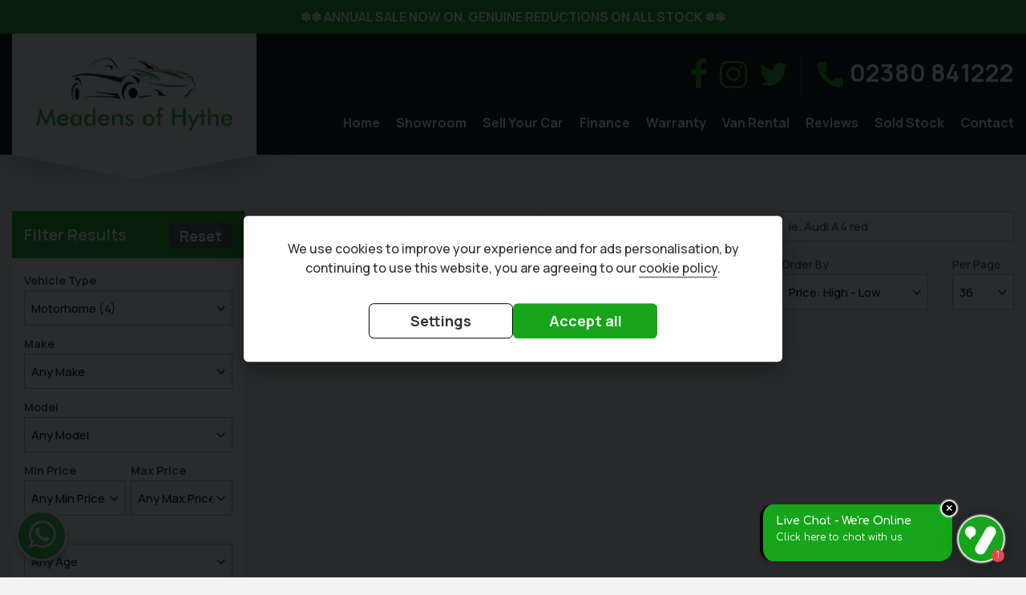

--- FILE ---
content_type: text/html; charset=UTF-8
request_url: https://www.meadensofhythe.co.uk/used/motorhomes/trigano/tribute/
body_size: 10458
content:
<!DOCTYPE html><html lang="en-GB"><head><meta charset="UTF-8"><meta http-equiv="x-ua-compatible" content="ie=edge"><meta name="viewport" content="width=device-width, initial-scale=1.0"><title>Used Trigano Tribute Motorhomes for sale in Southampton Hampshire | Meadens of Hythe</title><link rel="icon" href="https://images.67degreescdn.co.uk/7P4OKBpMFm0-fOrSIN6ZRsKrGs0=/196x196/smart/176/1/1644943424620bd8405296c_favicon.png"><link rel="apple-touch-icon" href="https://images.67degreescdn.co.uk/7P4OKBpMFm0-fOrSIN6ZRsKrGs0=/196x196/smart/176/1/1644943424620bd8405296c_favicon.png"><meta name="description" content="Used Trigano Tribute Motorhomes for sale in Southampton, Hampshire, available from Meadens of Hythe, Used Car Dealer"><link href="/core/css/components/cookieconsent.css" rel="stylesheet"><link href="//fonts.googleapis.com/css?family=Manrope:300,500,700,800" rel="stylesheet"><link href="//fonts.googleapis.com/icon?family=Material+Icons" rel="stylesheet"><link href="/assets/b85143cc30a0be60323ebafaf650a1af57a918b9.css" rel="stylesheet"><link href="/core/css/core.css?v=1769007066672.1760624290" rel="stylesheet"><link href="/assets/6c42890c/css/theme.css?v=1769007066672.1760624290" rel="stylesheet"><link href="/dist/css/app.css?v=1769007066672.1760624290" rel="stylesheet"><script type="text/plain" data-cookiecategory="analytics"> var dataLayer = null;
(function (w, d, s, l, i) {
w[l] = w[l] || [];
w[l].push({
'gtm.start':
new Date().getTime(), event: 'gtm.js'
});
var f = d.getElementsByTagName(s)[0],
j = d.createElement(s), dl = l != 'dataLayer' ? '&l=' + l : '';
j.async = true;
j.src =
'https://www.googletagmanager.com/gtm.js?id=' + i + dl;
f.parentNode.insertBefore(j, f);
})(window, document, 'script', 'dataLayer', 'GTM-T4X3Q4P');
</script><script type="text/javascript"> window.addEventListener('load', function () {
// obtain plugin
cc = initCookieConsent();
// run plugin with your configuration
cc.run({
autorun: true, // default: true
delay: 0, // default: 0
current_lang: 'en',
auto_language: false, // default: null; could also be 'browser' or 'document'
autoclear_cookies: true, // default: false
page_scripts: true, // default: false
force_consent: true, // default: false
cookie_name: 'cookie_consent', // default: 'cc_cookie'
cookie_expiration: 182, // default: 182 (days)
gui_options: {
consent_modal: {
layout: 'box', // box/cloud/bar
position: 'middle center', // bottom/middle/top + left/right/center
transition: 'slide', // zoom/slide
swap_buttons: true // enable to invert buttons
},
settings_modal: {
layout: 'cloud', // box/bar
transition: 'slide', // zoom/slide
flipButtons: true,
}
},
languages: {
'en': {
consent_modal: {
title: false,
description: 'We use cookies to improve your experience and for ads personalisation, by continuing to use this website, you are agreeing to our <a href="/cookie-policy">cookie policy</a>.',
primary_btn: {
text: 'Accept all',
role: 'accept_all' // 'accept_selected' or 'accept_all'
},
secondary_btn: {
text: 'Settings',
role: 'settings' // 'settings' or 'accept_necessary'
}
},
settings_modal: {
title: 'Cookie preferences',
save_settings_btn: 'Save settings',
accept_all_btn: 'Accept all',
reject_all_btn: 'Reject all',
close_btn_label: 'Close',
cookie_table_headers: [
{col1: 'Name'},
{col2: 'Description'}
],
blocks: [
{
title: 'Cookie usage 📢',
description: 'We use cookies to ensure the basic functionalities of the website and to enhance your online experience. You can choose for each category to opt-in/out whenever you want. For more details relative to cookies and other sensitive data, please read the full <a href="/cookie-policy" class="cc-link">Cookie Policy</a>.',
},
{
title: 'Strictly necessary cookies',
description: 'These cookies are essential for the proper functioning of this website. Without these cookies, the website would not work properly',
toggle: {
value: 'necessary', enabled: 1, readonly: 1, },
cookie_table: [
{
col1: 'advanced-frontend',
col2: 'Allows our systems to give you a consistent user experience and allows us to validate your session.',
},
{
col1: '_csrf-frontend',
col2: 'Mitigates possible Cross-site request Forgery (CSRF).',
},
{
col1: '_csrf-backend',
col2: 'Mitigates possible Cross-site request Forgery (CSRF).',
},
{
col1: 'advanced-backend',
col2: 'Allows our systems to give you a consistent user experience and allows us to validate your session.',
},
]
},
{
title: 'Performance and Analytics cookies',
description: 'These cookies allow the website to remember the choices you have made in the past',
toggle: {
value: 'analytics', enabled: 1, },
cookie_table: [
{
col1: '_fbp',
col2: 'Facebook Pixel',
},
{
col1: '_ga_*',
col2: 'Google Analytics',
},
{
col1: '_ga',
col2: 'Google Analytics',
},
{
col1: '_gid',
col2: 'Google Analytics',
},
{
col1: '_gat_UA-*',
col2: 'Google Analytics',
},
{
col1: '_hjSessionUser_*',
col2: 'Hotjar Analytics',
},
{
col1: '_hjSession_*',
col2: 'Hotjar Analytics',
},
{
col1: 'ctwnd*',
col2: 'Calltracks Analytics',
},
{
col1: 'visitorTrackingData',
col2: 'Internal Analytics',
},
]
},
{
title: 'More information',
description: 'Our full privacy policy can be viewed <a class="cc-link" href="/privacy-policy" target="_blank">here</a>. For any queries in relation to our policies please contact us.',
},
]
}
}
}
});
});
window.defaultOrder = '-price';</script></head><body class="not-front controller-vehicle action-index"><!-- Google Tag Manager (noscript) --><noscript><iframe src="https://www.googletagmanager.com/ns.html?id=GTM-T4X3Q4P"
height="0" width="0" style="display:none;visibility:hidden"></iframe></noscript><!-- End Google Tag Manager (noscript) --><header class="l-header"><div class="l-header__inner"><div class="l-header__first"><div class="logo logo--primary"><a href="/"><picture><!--[if IE 9]><video style="display: none;"><![endif]--><source media="(min-width: 1024px)" srcset="https://images.67degreescdn.co.uk/zVxSCZI8eOJsKPd10tDM4pMf_dk=/250x/176/1/logo.png, https://images.67degreescdn.co.uk/owe1nqcsGGty_8IMmvSTtjSJ4bY=/500x/176/1/logo.png 2x"><source media="(min-width: 640px)" srcset="https://images.67degreescdn.co.uk/zMqZ9V49kzQ3ngpfr360CoB-UgU=/200x/176/1/logo.png, https://images.67degreescdn.co.uk/DIiaXs_MxDzM2VCy3ImM2xi-3V0=/400x/176/1/logo.png 2x"><!--[if IE 9]></video><![endif]--><img src="https://images.67degreescdn.co.uk/QTEJj9ke_HwiKrz_6LU-BJ9EK0Q=/180x/176/1/logo.png" srcset="https://images.67degreescdn.co.uk/QTEJj9ke_HwiKrz_6LU-BJ9EK0Q=/180x/176/1/logo.png, https://images.67degreescdn.co.uk/sAwKZqfRPIituShhbTLXImG5WlM=/360x/176/1/logo.png 2x" alt="Meadens of Hythe"></picture></a></div></div><div class="l-header__second"><ul class="menu menu--fixed"><li class="menu-item menu-item--phone"><a href="tel:02380 841222" data-toggle="phone"><i class="icon icon--phone"></i></a></li><li class="menu-item menu-item--menu-toggle" data-responsive-toggle="menu" data-hide-for="large"><a data-toggle="menu"><i class="icon icon--menu"></i></a></li></ul></div><div class="l-header__third"><div class="l-nav"><div class="l-nav__branch"><div class="listing listing--branch-header"><ul class="listing__list"><li class="listing__list-item"><div class="branch branch--header"><div class="branch__social-links"><ul class="menu menu--social"><li><a href="https://www.facebook.com/MeadensOfHythe" target="_blank" rel="noopener"><i class="fa fa-facebook"></i></a></li><li><a href="https://www.instagram.com/meadensofhythe/" target="_blank" rel="noopener"><i class="fa fa-instagram"></i></a></li><li><a href="https://twitter.com/MeadensHythe" target="_blank" rel="noopener"><i class="fa fa-twitter"></i></a></li></ul></div><div class="branch__telephone"><a href="tel:02380 841222">02380 841222</a></div></div></li></ul></div></div><div class="l-nav__menu" id="menu"> <ul class="menu menu--main vertical large-horizontal" data-responsive-menu="drilldown large-dropdown" data-close-on-click-inside="false"><li><a href="/">Home</a></li><li><a href="/used/">Showroom</a></li><li><a href="/sell-your-car">Sell Your Car</a></li><li><a href="/finance">Finance</a></li><li><a href="/warranty">Warranty</a></li><li><a href="/van-rental">Van Rental</a></li><li><a href="/reviews/">Reviews</a></li><li><a href="/vehicle/sold/">Sold Stock</a></li><li><a href="/contact">Contact</a></li></ul></div></div></div></div></header><main class="l-main l-main--aside"><div class="l-main__inner"><section class="l-main__section"><div class="listing listing--vehicle-teaser" id="js-vehicle-list-wrapper"><div class="listing__header"><div class="listing__title"><h1 id="js-vehicle-index-title">Used Trigano Tribute Motorhomes</h1></div><div class="listing__order"><input type="text" id="js-vehicle-search-searchstring" class="form-control" name="searchstring" placeholder="Ie. Audi A4 red" value=""><form id="w0" class="vehicle-order" action="/used/motorhomes/trigano/tribute/" method="post"><input type="hidden" name="_csrf-secure-frontend" value="AC4MQK95_SqysHVe-Ou71ZQClXA_KHnGe8fjpCzTTZM3ZVtw4DGNc_3zJQqOgeOwzFbQBFRbF_IVmJDqW6Z03A=="> <div class="form-group field-vehicle_search_order"><label class="control-label" for="vehicle_search_order">Order By</label><select id="vehicle_search_order" class="form-control" name="vehicle_search_order"><option value="price">Price: Low - High</option><option value="-price" selected>Price: High - Low</option><option value="-age">Age: Old - New</option><option value="age">Age: New - Old</option><option value="mileage">Mileage: Low - High</option><option value="-mileage">Mileage: High - Low</option><option value="mpg">MPG: Low - High</option><option value="-mpg"> MPG: High - Low</option><option value="tax">Tax Rate: Low - High</option><option value="-tax">Tax Rate: High - Low</option><option value="make">Make: A-Z</option><option value="-make">Make: Z-A</option><option value="-added">Recently Added</option></select><p class="help-block help-block-error"></p></div><div class="form-group field-vehicle_search_per_page"><label class="control-label" for="vehicle_search_per_page">Per Page</label><select id="vehicle_search_per_page" class="form-control" name="vehicle_search_per_page"><option value="12">12</option><option value="24">24</option><option value="36" selected>36</option><option value="48">48</option><option value="60">60</option></select><p class="help-block help-block-error"></p></div></form></div><div class="listing__filter-results"><a class="button" data-toggle="search">Filter Results</a></div></div><div id="js-vehicle-list"><div id="js-vehicle-rows"><div class="listing__no-items">Sorry, there are no vehicles matching your search criteria</div></div></div><div class="listing__filter-results-icon"><a class="button button--filter" data-toggle="search"><i class="icon icon--filter"></i></a></div></div></section><aside class="l-main__aside"><div class="toggler" id="search" data-toggler data-animate="slide-in-left slide-out-left"><a class="close-button close-button--toggler" data-toggle="search"><span aria-hidden="true">&times;</span></a><div class="search search--extended search--no-finance"><div class="search__header"><legend>Filter Results</legend><a href="#" class="button button--reset" id="js-search-reset">Reset</a></div><div id="js-search-form-wrap"><form id="js-search-form" class="search__form" action="/used/motorhomes/trigano/tribute/" method="post"><input type="hidden" name="_csrf-secure-frontend" value="AC4MQK95_SqysHVe-Ou71ZQClXA_KHnGe8fjpCzTTZM3ZVtw4DGNc_3zJQqOgeOwzFbQBFRbF_IVmJDqW6Z03A=="> <div class="form-group field-type_slug"><label class="control-label" for="type_slug">Vehicle Type</label><select id="type_slug" class="form-control" name="type_slug"><option value="vehicle">Any Vehicle Type</option><option value="motorhome" selected>Motorhome (4)</option><option value="car">Car (20)</option><option value="commercial">Commercial (8)</option></select><div class="help-block"></div></div><div class="form-group field-make_slug"><label class="control-label" for="make_slug">Make</label><select id="make_slug" class="form-control" name="make_slug"><option value="">Any Make</option><option value="auto-sleepers">Auto-Sleepers (1)</option><option value="dormobile">Dormobile (1)</option><option value="elddis">Elddis (1)</option><option value="nu-venture">Nu Venture (1)</option></select><div class="help-block"></div></div><div class="form-group field-model_slug"><label class="control-label" for="model_slug">Model</label><select id="model_slug" class="form-control" name="model_slug"><option value="">Any Model</option></select><div class="help-block"></div></div><div class="form-group field-model_variant_slug"><label class="control-label" for="model_variant_slug">Model Variant</label><select id="model_variant_slug" class="form-control" name="model_variant_slug" disabled="disabled"><option value="">Any Model Variant</option></select><div class="help-block"></div></div><div class="search__price"><div class="search__price-type js-price-type" id="js-search-price-full"><div class="form-group field-price_min"><label class="control-label" for="price_min">Min Price</label><select id="price_min" class="form-control" name="price_min"><option value="">Any Min Price</option><option value="16000">£16,000</option><option value="17000">£17,000</option><option value="18000">£18,000</option><option value="19000">£19,000</option><option value="20000">£20,000</option><option value="25000">£25,000</option><option value="30000">£30,000</option><option value="35000">£35,000</option><option value="40000">£40,000</option><option value="45000">£45,000</option><option value="48000">£48,000</option></select><div class="help-block"></div></div><div class="form-group field-price_max"><label class="control-label" for="price_max">Max Price</label><select id="price_max" class="form-control" name="price_max"><option value="">Any Max Price</option><option value="16000">£16,000</option><option value="17000">£17,000</option><option value="18000">£18,000</option><option value="19000">£19,000</option><option value="20000">£20,000</option><option value="25000">£25,000</option><option value="30000">£30,000</option><option value="35000">£35,000</option><option value="40000">£40,000</option><option value="45000">£45,000</option><option value="48000">£48,000</option></select><div class="help-block"></div></div></div></div><div class="form-group field-registration_year"><label class="control-label" for="registration_year">Age</label><select id="registration_year" class="form-control" name="registration_year"><option value="">Any Age</option><option value="2021">Up to 5 years (0)</option><option value="2020">Up to 6 years (0)</option><option value="2019">Up to 7 years (0)</option><option value="2018">Up to 8 years (0)</option><option value="2017">Up to 9 years (0)</option><option value="2016">Up to 10 years (0)</option></select><div class="help-block"></div></div><div class="form-group field-bhp_max"><label class="control-label" for="bhp_max">BHP</label><select id="bhp_max" class="form-control" name="bhp_max"><option value="">Any BHP</option><option value="100">Up to 100bhp (0)</option><option value="150">Up to 150bhp (0)</option><option value="200">Up to 200bhp (0)</option></select><div class="help-block"></div></div><div class="form-group field-body_types"><label class="control-label">Body Type</label><input type="hidden" name="body_types" value=""><div id="body_types"><label for="body_types-motorhome"><input type="checkbox" id="body_types-motorhome" name="body_types[]" value="motorhome" ><span class="label-value">Motorhome<span class="label-count">(0)</span></span></label><label for="body_types-campervan"><input type="checkbox" id="body_types-campervan" name="body_types[]" value="campervan" ><span class="label-value">Campervan<span class="label-count">(0)</span></span></label></div><div class="help-block"></div></div><div class="form-group field-co2_max"><label class="control-label" for="co2_max">CO2</label><select id="co2_max" class="form-control" name="co2_max"><option value="">Any CO2</option><option value="0">Zero emissions (0)</option><option value="75">Up to 75g/km (0)</option><option value="100">Up to 100g/km (0)</option><option value="110">Up to 110g/km (0)</option><option value="120">Up to 120g/km (0)</option><option value="130">Up to 130g/km (0)</option><option value="140">Up to 140g/km (0)</option><option value="150">Up to 150g/km (0)</option><option value="170">Up to 170g/km (0)</option><option value="190">Up to 190g/km (0)</option><option value="200">Up to 200g/km (0)</option><option value="225">Up to 225g/km (0)</option><option value="255">Up to 255g/km (0)</option><option value="999">Over 255g/km (0)</option></select><div class="help-block"></div></div><div class="form-group field-euro_status"><label class="control-label">Euro Status</label><input type="hidden" name="euro_status" value=""><div id="euro_status"><label for="euro_status-0"><input type="checkbox" id="euro_status-0" name="euro_status[]" value="0" ><span class="label-value">0<span class="label-count">(0)</span></span></label><label for="euro_status-4"><input type="checkbox" id="euro_status-4" name="euro_status[]" value="4" ><span class="label-value">4<span class="label-count">(0)</span></span></label><label for="euro_status-6"><input type="checkbox" id="euro_status-6" name="euro_status[]" value="6" ><span class="label-value">6<span class="label-count">(0)</span></span></label></div><div class="help-block"></div></div><div class="form-group field-ultra_low_emission_zone"><label for="ultra_low_emission_zone"><input type="checkbox" id="ultra_low_emission_zone" name="ultra_low_emission_zone" value="ultra_low_emission_zone" ><span class="label-value">Ultra Low Emission Zone <span class="label-count">(0)</span></span></label><div class="help-block"></div></div><div class="form-group field-colours"><label class="control-label">Colour</label><input type="hidden" name="colours" value=""><div id="colours"><label for="colours-white"><input type="checkbox" id="colours-white" name="colours[]" value="white" ><span class="label-value">White<span class="label-count">(0)</span></span></label></div><div class="help-block"></div></div><div class="form-group field-doors"><label class="control-label">Doors</label><input type="hidden" name="doors" value=""><div id="doors"><label for="doors-0"><input type="checkbox" id="doors-0" name="doors[]" value="0" ><span class="label-value">0<span class="label-count">(0)</span></span></label></div><div class="help-block"></div></div><div class="form-group field-cc_max"><label class="control-label" for="cc_max">Engine Capacity</label><select id="cc_max" class="form-control" name="cc_max"><option value="">Any Engine Capacity</option><option value="1000">Up to 1000cc (0)</option><option value="1300">Up to 1300cc (0)</option><option value="1600">Up to 1600cc (0)</option><option value="1900">Up to 1900cc (0)</option><option value="2200">Up to 2200cc (0)</option></select><div class="help-block"></div></div><div class="form-group field-fuel_type"><label class="control-label">Fuel Type</label><input type="hidden" name="fuel_type" value=""><div id="fuel_type"><label for="fuel_type-diesel"><input type="checkbox" id="fuel_type-diesel" name="fuel_type[]" value="diesel" ><span class="label-value">Diesel<span class="label-count">(0)</span></span></label></div><div class="help-block"></div></div><div class="form-group field-insurance_group_max"><label class="control-label" for="insurance_group_max">Insurance Group</label><select id="insurance_group_max" class="form-control" name="insurance_group_max"><option value="">Any Insurance Group</option></select><div class="help-block"></div></div><div class="form-group field-branches"><label class="control-label" for="branches">Location</label><select id="branches" class="form-control" name="branches"><option value="">Any Location</option><option value="meadens-of-hythe">Meadens of Hythe (0)</option></select><div class="help-block"></div></div><div class="form-group field-mpg_min"><label class="control-label" for="mpg_min">MPG</label><select id="mpg_min" class="form-control" name="mpg_min"><option value="">Any MPG</option><option value="50">Min 50 mpg (0)</option><option value="40">Min 40 mpg (0)</option><option value="30">Min 30 mpg (0)</option><option value="20">Min 20 mpg (0)</option><option value="10">Min 10 mpg (0)</option><option value="0">Min 0 mpg (0)</option></select><div class="help-block"></div></div><div class="form-group field-mileage_max"><label class="control-label" for="mileage_max">Mileage</label><select id="mileage_max" class="form-control" name="mileage_max"><option value="">Any Mileage</option><option value="0">Up to 0 miles (0)</option><option value="10000">Up to 10000 miles (0)</option><option value="20000">Up to 20000 miles (0)</option><option value="30000">Up to 30000 miles (0)</option><option value="40000">Up to 40000 miles (0)</option><option value="50000">Up to 50000 miles (0)</option><option value="60000">Up to 60000 miles (0)</option><option value="70000">Up to 70000 miles (0)</option></select><div class="help-block"></div></div><div class="form-group field-ncap"><label class="control-label">NCAP</label><input type="hidden" name="ncap" value=""><div id="ncap"></div><div class="help-block"></div></div><div class="form-group field-seats"><label class="control-label">Seats</label><input type="hidden" name="seats" value=""><div id="seats"><label for="seats-2"><input type="checkbox" id="seats-2" name="seats[]" value="2" ><span class="label-value">2<span class="label-count">(0)</span></span></label><label for="seats-4"><input type="checkbox" id="seats-4" name="seats[]" value="4" ><span class="label-value">4<span class="label-count">(0)</span></span></label></div><div class="help-block"></div></div><div class="form-group field-service_history"><label class="control-label">Service History</label><input type="hidden" name="service_history" value=""><div id="service_history"><label for="service_history-service-history"><input type="checkbox" id="service_history-service-history" name="service_history[]" value="service-history" ><span class="label-value">Service history<span class="label-count">(0)</span></span></label><label for="service_history-full-service-history"><input type="checkbox" id="service_history-full-service-history" name="service_history[]" value="full-service-history" ><span class="label-value">Full service history<span class="label-count">(0)</span></span></label></div><div class="help-block"></div></div><div class="form-group field-tax_max"><label class="control-label" for="tax_max">Tax Rate</label><select id="tax_max" class="form-control" name="tax_max"><option value="">Any Tax Rate</option><option value="20">Up to £20 (0)</option><option value="35">Up to £35 (0)</option><option value="150">Up to £150 (0)</option><option value="180">Up to £180 (0)</option><option value="200">Up to £200 (0)</option><option value="240">Up to £240 (0)</option><option value="290">Up to £290 (0)</option><option value="320">Up to £320 (0)</option><option value="365">Up to £365 (0)</option><option value="395">Up to £395 (0)</option><option value="675">Up to £675 (0)</option><option value="695">Up to £695 (0)</option></select><div class="help-block"></div></div><div class="form-group field-transmissions"><label class="control-label">Transmission</label><input type="hidden" name="transmissions" value=""><div id="transmissions"><label for="transmissions-manual"><input type="checkbox" id="transmissions-manual" name="transmissions[]" value="manual" ><span class="label-value">Manual<span class="label-count">(0)</span></span></label></div><div class="help-block"></div></div><div class="form-group field-berth"><label class="control-label">Berth</label><input type="hidden" name="berth" value=""><div id="berth"><label for="berth-2"><input type="checkbox" id="berth-2" name="berth[]" value="2" ><span class="label-value">2<span class="label-count">(0)</span></span></label><label for="berth-4"><input type="checkbox" id="berth-4" name="berth[]" value="4" ><span class="label-value">4<span class="label-count">(0)</span></span></label></div><div class="help-block"></div></div><div class="form-group field-vat_qualifying"><label for="vat_qualifying"><input type="checkbox" id="vat_qualifying" name="vat_qualifying" value="vat_qualifying" ><span class="label-value">VAT Qualifying <span class="label-count">(0)</span></span></label><div class="help-block"></div></div><div class="form-group field-categories"><label class="control-label">Categories</label><input type="hidden" name="categories" value=""><div id="categories"></div><div class="help-block"></div></div><div class="form-group field-tags"><label class="control-label">Tags</label><input type="hidden" name="tags" value=""><div id="tags"></div><div class="help-block"></div></div><div class="form-group field-features"><label class="control-label">Specification</label><input type="hidden" name="features" value=""><div id="features"></div><div class="help-block"></div></div><div class="form-group field-price_reduced"><label for="price_reduced"><input type="checkbox" id="price_reduced" name="price_reduced" value="price_reduced" ><span class="label-value">Price Reduced <span class="label-count">(0)</span></span></label><div class="help-block"></div></div></form></div></div></div></aside></div></main><script>
var defaultPerPage
= 36;
</script><div class="reviews"><div class="reviews-inner"><div class="listing listing--custom-entry-featured listing--custom-entry-featured-reviews"><div class="listing__header"><div class="listing__heading heading"><div class="listing__title heading__title"><h2>Reviews</h2></div></div><div class="listing__stars listing__stars--5"><span class="fa fa-star"></span><span class="fa fa-star"></span><span class="fa fa-star"></span><span class="fa fa-star"></span><span class="fa fa-star"></span></div><div class="listing__rating">5.0</div><div class="listing__total"><a href="/reviews/">20 reviews</a></div></div><ul class="listing__list"><li class="listing__list-item slick-slide"><div class="custom-entry custom-entry--reviews custom-entry--39386 custom-entry--featured"><div class="custom-entry__description custom-entry__description--main"><span>I have purchased vehicles through Meadens of Hythe for many years now and have never been disappointed. Recently purchasing a car for my son who passed his driving test this year and Lee was great at pointing us in a direction that was suitable in both budget and running costs as well as helped us w... <a data-open="custom-entry-39386">Read More</a></span></div><div class="custom-entry__footer"><div class="custom-entry__title">
Sam H </div><div class="custom-entry__sub-title"></div></div></div><div class="reveal reveal--reviews" id="custom-entry-39386" data-reveal><div class="custom-entry custom-entry--reviews custom-entry--39386 custom-entry--reveal"><div class="custom-entry__primary-images"></div><div class="custom-entry__content"><div class="custom-entry__rating custom-entry__rating--5"><span class="fa fa-star"></span><span class="fa fa-star"></span><span class="fa fa-star"></span><span class="fa fa-star"></span><span class="fa fa-star"></span></div><div class="custom-entry__description custom-entry__description--main"><p>I have purchased vehicles through Meadens of Hythe for many years now and have never been disappointed. Recently purchasing a car for my son who passed his driving test this year and Lee was great at pointing us in a direction that was suitable in both budget and running costs as well as helped us with getting insurance for him.</p></div><div class="custom-entry__title">
Sam H </div><div class="custom-entry__sub-title"></div></div></div><button class="close-button" data-close aria-label="Close modal" type="button"><span aria-hidden="true">&times;</span></button></div></li><li class="listing__list-item slick-slide"><div class="custom-entry custom-entry--reviews custom-entry--39385 custom-entry--featured"><div class="custom-entry__description custom-entry__description--main"><span>PERFECT VAN HIRE EXPERIENCE!!!!Hired a tail-lift van for our house move. Steve Mills was there for the booking in and return. Gave really good instructions for the tail-lift operation. So helpful - I could not ask for more! Use Meadenâs at Hythe - the whole team were awesome. Martin was really helpf... <a data-open="custom-entry-39385">Read More</a></span></div><div class="custom-entry__footer"><div class="custom-entry__title">
Jenny P </div><div class="custom-entry__sub-title"></div></div></div><div class="reveal reveal--reviews" id="custom-entry-39385" data-reveal><div class="custom-entry custom-entry--reviews custom-entry--39385 custom-entry--reveal"><div class="custom-entry__primary-images"></div><div class="custom-entry__content"><div class="custom-entry__rating custom-entry__rating--5"><span class="fa fa-star"></span><span class="fa fa-star"></span><span class="fa fa-star"></span><span class="fa fa-star"></span><span class="fa fa-star"></span></div><div class="custom-entry__description custom-entry__description--main"><p>PERFECT VAN HIRE EXPERIENCE!!!!<br />Hired a tail-lift van for our house move. Steve Mills was there for the booking in and return. Gave really good instructions for the tail-lift operation. So helpful - I could not ask for more! Use Meaden’s at Hythe - the whole team were awesome. Martin was really helpful too. Great service with a smile - just what you need when you are stressed, tired and frazzled.</p></div><div class="custom-entry__title">
Jenny P </div><div class="custom-entry__sub-title"></div></div></div><button class="close-button" data-close aria-label="Close modal" type="button"><span aria-hidden="true">&times;</span></button></div></li><li class="listing__list-item slick-slide"><div class="custom-entry custom-entry--reviews custom-entry--39384 custom-entry--featured"><div class="custom-entry__description custom-entry__description--main"><span>I bought my Skoda Fabia from these guys a few weeks ago. They were relaxed, informative and helpful, not pushy, and a great service all round. Thank you very much! Very much enjoying my car</span></div><div class="custom-entry__footer"><div class="custom-entry__title">
Emma K </div><div class="custom-entry__sub-title"></div></div></div><div class="reveal reveal--reviews" id="custom-entry-39384" data-reveal><div class="custom-entry custom-entry--reviews custom-entry--39384 custom-entry--reveal"><div class="custom-entry__primary-images"></div><div class="custom-entry__content"><div class="custom-entry__rating custom-entry__rating--5"><span class="fa fa-star"></span><span class="fa fa-star"></span><span class="fa fa-star"></span><span class="fa fa-star"></span><span class="fa fa-star"></span></div><div class="custom-entry__description custom-entry__description--main"><p>I bought my Skoda Fabia from these guys a few weeks ago. They were relaxed, informative and helpful, not pushy, and a great service all round. Thank you very much! Very much enjoying my car</p></div><div class="custom-entry__title">
Emma K </div><div class="custom-entry__sub-title"></div></div></div><button class="close-button" data-close aria-label="Close modal" type="button"><span aria-hidden="true">&times;</span></button></div></li><li class="listing__list-item slick-slide"><div class="custom-entry custom-entry--reviews custom-entry--39383 custom-entry--featured"><div class="custom-entry__description custom-entry__description--main"><span>Have just bought our new car from them, and their helpfulness, knowledge, service and friendliness goes a long way. Many thanks!</span></div><div class="custom-entry__footer"><div class="custom-entry__title">
Alex H </div><div class="custom-entry__sub-title"></div></div></div><div class="reveal reveal--reviews" id="custom-entry-39383" data-reveal><div class="custom-entry custom-entry--reviews custom-entry--39383 custom-entry--reveal"><div class="custom-entry__primary-images"></div><div class="custom-entry__content"><div class="custom-entry__rating custom-entry__rating--5"><span class="fa fa-star"></span><span class="fa fa-star"></span><span class="fa fa-star"></span><span class="fa fa-star"></span><span class="fa fa-star"></span></div><div class="custom-entry__description custom-entry__description--main"><p>Have just bought our new car from them, and their helpfulness, knowledge, service and friendliness goes a long way. Many thanks!</p></div><div class="custom-entry__title">
Alex H </div><div class="custom-entry__sub-title"></div></div></div><button class="close-button" data-close aria-label="Close modal" type="button"><span aria-hidden="true">&times;</span></button></div></li><li class="listing__list-item slick-slide"><div class="custom-entry custom-entry--reviews custom-entry--39382 custom-entry--featured"><div class="custom-entry__description custom-entry__description--main"><span>Recently purchased a van from Lee and Steve and could not be happier, the service and professionalism was top notch and would 100% consider using them again in the future! Thank you</span></div><div class="custom-entry__footer"><div class="custom-entry__title">
Gavin B </div><div class="custom-entry__sub-title"></div></div></div><div class="reveal reveal--reviews" id="custom-entry-39382" data-reveal><div class="custom-entry custom-entry--reviews custom-entry--39382 custom-entry--reveal"><div class="custom-entry__primary-images"></div><div class="custom-entry__content"><div class="custom-entry__rating custom-entry__rating--5"><span class="fa fa-star"></span><span class="fa fa-star"></span><span class="fa fa-star"></span><span class="fa fa-star"></span><span class="fa fa-star"></span></div><div class="custom-entry__description custom-entry__description--main"><p>Recently purchased a van from Lee and Steve and could not be happier, the service and professionalism was top notch and would 100% consider using them again in the future! Thank you</p></div><div class="custom-entry__title">
Gavin B </div><div class="custom-entry__sub-title"></div></div></div><button class="close-button" data-close aria-label="Close modal" type="button"><span aria-hidden="true">&times;</span></button></div></li><li class="listing__list-item slick-slide"><div class="custom-entry custom-entry--reviews custom-entry--30913 custom-entry--featured"><div class="custom-entry__description custom-entry__description--main"><span>What a lovely place.Saw the car I liked, did an online enquiry on a bank holiday, got an almost instant response confirming their opening hours.Went the next day, and was welcomed by Steve who was lovely and happy to answer any questions I had.Collected my car on the Friday with a new MOT.Everything... <a data-open="custom-entry-30913">Read More</a></span></div><div class="custom-entry__footer"><div class="custom-entry__title">
Natalie L </div><div class="custom-entry__sub-title"></div></div></div><div class="reveal reveal--reviews" id="custom-entry-30913" data-reveal><div class="custom-entry custom-entry--reviews custom-entry--30913 custom-entry--reveal"><div class="custom-entry__primary-images"></div><div class="custom-entry__content"><div class="custom-entry__rating custom-entry__rating--5"><span class="fa fa-star"></span><span class="fa fa-star"></span><span class="fa fa-star"></span><span class="fa fa-star"></span><span class="fa fa-star"></span></div><div class="custom-entry__description custom-entry__description--main"><p>What a lovely place.<br />Saw the car I liked, did an online enquiry on a bank holiday, got an almost instant response confirming their opening hours.<br />Went the next day, and was welcomed by Steve who was lovely and happy to answer any questions I had.<br />Collected my car on the Friday with a new MOT.<br />Everything was so smooth and I’m confident I could call on Steve or Lee with any concerns and they would help.<br />So pleased I found this place!</p></div><div class="custom-entry__title">
Natalie L </div><div class="custom-entry__sub-title"></div></div></div><button class="close-button" data-close aria-label="Close modal" type="button"><span aria-hidden="true">&times;</span></button></div></li><li class="listing__list-item slick-slide"><div class="custom-entry custom-entry--reviews custom-entry--30912 custom-entry--featured"><div class="custom-entry__description custom-entry__description--main"><span>Lee and Steve provided excellent service on my recent purchase including great after sale care. I would highly recommend them.</span></div><div class="custom-entry__footer"><div class="custom-entry__title">
Pauline B </div><div class="custom-entry__sub-title"></div></div></div><div class="reveal reveal--reviews" id="custom-entry-30912" data-reveal><div class="custom-entry custom-entry--reviews custom-entry--30912 custom-entry--reveal"><div class="custom-entry__primary-images"></div><div class="custom-entry__content"><div class="custom-entry__rating custom-entry__rating--5"><span class="fa fa-star"></span><span class="fa fa-star"></span><span class="fa fa-star"></span><span class="fa fa-star"></span><span class="fa fa-star"></span></div><div class="custom-entry__description custom-entry__description--main"><p>Lee and Steve provided excellent service on my recent purchase including great after sale care. I would highly recommend them.</p></div><div class="custom-entry__title">
Pauline B </div><div class="custom-entry__sub-title"></div></div></div><button class="close-button" data-close aria-label="Close modal" type="button"><span aria-hidden="true">&times;</span></button></div></li><li class="listing__list-item slick-slide"><div class="custom-entry custom-entry--reviews custom-entry--30911 custom-entry--featured"><div class="custom-entry__description custom-entry__description--main"><span>I called just before Xmas and reserved a car from Steve, he was kind enough to do a walk round video for me so I didnât waste my time travelling 2 hours to find out the car is not what he said would be. The best part is there is no pressure from them, they let you take your time, kindly give you ref... <a data-open="custom-entry-30911">Read More</a></span></div><div class="custom-entry__footer"><div class="custom-entry__title">
Ben B </div><div class="custom-entry__sub-title"></div></div></div><div class="reveal reveal--reviews" id="custom-entry-30911" data-reveal><div class="custom-entry custom-entry--reviews custom-entry--30911 custom-entry--reveal"><div class="custom-entry__primary-images"></div><div class="custom-entry__content"><div class="custom-entry__rating custom-entry__rating--5"><span class="fa fa-star"></span><span class="fa fa-star"></span><span class="fa fa-star"></span><span class="fa fa-star"></span><span class="fa fa-star"></span></div><div class="custom-entry__description custom-entry__description--main"><p>I called just before Xmas and reserved a car from Steve, he was kind enough to do a walk round video for me so I didn’t waste my time travelling 2 hours to find out the car is not what he said would be. The best part is there is no pressure from them, they let you take your time, kindly give you refreshments and all there stock is great condition and I can see why they keep a high reputation. Normally you will find a company with hundreds of cars in stock and half of the time they do not even know the conditions the cars are in but at Meadens they know there stock and they do a great job keeping them tidy and take pride in there cars and also there campers. Lee and Steve were a pleasure to deal with and I have recommended already to friends and family. Thanks again</p></div><div class="custom-entry__title">
Ben B </div><div class="custom-entry__sub-title"></div></div></div><button class="close-button" data-close aria-label="Close modal" type="button"><span aria-hidden="true">&times;</span></button></div></li><li class="listing__list-item slick-slide"><div class="custom-entry custom-entry--reviews custom-entry--17645 custom-entry--featured"><div class="custom-entry__description custom-entry__description--main"><span>
I have never felt so comfortable when buying and vehicle. Me and my wife decided to buy a motorhome for the first time, we had travelled from the West Midlands to Hythe to view a motorhome that caught our eye on autotrader.
 
From the moment I had booked the viewing I had given confidence... <a data-open="custom-entry-17645">Read More</a></span></div><div class="custom-entry__footer"><div class="custom-entry__title">
Kim G </div><div class="custom-entry__sub-title"></div></div></div><div class="reveal reveal--reviews" id="custom-entry-17645" data-reveal><div class="custom-entry custom-entry--reviews custom-entry--17645 custom-entry--reveal"><div class="custom-entry__primary-images"></div><div class="custom-entry__content"><div class="custom-entry__rating custom-entry__rating--5"><span class="fa fa-star"></span><span class="fa fa-star"></span><span class="fa fa-star"></span><span class="fa fa-star"></span><span class="fa fa-star"></span></div><div class="custom-entry__description custom-entry__description--main"><div class="jxjCjc"><div><div class="Jtu6Td"><span class="f5axBf" data-ved="2ahUKEwjbrbKdsMf8AhUFQUEAHVjRCjUQjSt6BAgBEDY"><span tabindex="-1" data-expandable-section=""><span class="review-full-text">I have never felt so comfortable when buying and vehicle. Me and my wife decided to buy a motorhome for the first time, we had travelled from the West Midlands to Hythe to view a motorhome that caught our eye on autotrader.<br /></span></span></span></div><div class="Jtu6Td">&nbsp;</div><div class="Jtu6Td"><span class="f5axBf" data-ved="2ahUKEwjbrbKdsMf8AhUFQUEAHVjRCjUQjSt6BAgBEDY"><span tabindex="-1" data-expandable-section=""><span class="review-full-text">From the moment I had booked the viewing I had given confidence, I had a call back within minutes regarding a question I had asked and given the answer which I found very impressive.<br /><br />The vehicle itself was lovely, I was impressed with the full service history and look of the vehicle. It had been looked after. When looking around the vehicle we were given time on our own to look around, think and we weren&rsquo;t pressured or felt under pressure, we were given the time we needed to make such a big decision.<br /><br />Both Steve and Lee were friendly and professional and made us both very much at ease. I thank them both for their time and kindness while making a big decision and am grateful to them both.</span></span></span></div><div class="hTt9T">&nbsp;</div></div></div><div class="DQBZx">&nbsp;</div></div><div class="custom-entry__title">
Kim G </div><div class="custom-entry__sub-title"></div></div></div><button class="close-button" data-close aria-label="Close modal" type="button"><span aria-hidden="true">&times;</span></button></div></li><li class="listing__list-item slick-slide"><div class="custom-entry custom-entry--reviews custom-entry--17646 custom-entry--featured"><div class="custom-entry__description custom-entry__description--main"><span>Friendly local garage with fantastic service and well presented cars with no pressure sales you get elsewhere. My wife is over the moon with the purchase of her new car. Thank you meadens of Hythe </span></div><div class="custom-entry__footer"><div class="custom-entry__title">
James P </div><div class="custom-entry__sub-title"></div></div></div><div class="reveal reveal--reviews" id="custom-entry-17646" data-reveal><div class="custom-entry custom-entry--reviews custom-entry--17646 custom-entry--reveal"><div class="custom-entry__primary-images"></div><div class="custom-entry__content"><div class="custom-entry__rating custom-entry__rating--5"><span class="fa fa-star"></span><span class="fa fa-star"></span><span class="fa fa-star"></span><span class="fa fa-star"></span><span class="fa fa-star"></span></div><div class="custom-entry__description custom-entry__description--main"><p>Friendly local garage with fantastic service and well presented cars with no pressure sales you get elsewhere. My wife is over the moon with the purchase of her new car. Thank you meadens of Hythe
</div><div class="custom-entry__title">
James P </div><div class="custom-entry__sub-title"></div></div></div><button class="close-button" data-close aria-label="Close modal" type="button"><span aria-hidden="true">&times;</span></button></div></li></ul><div class="listing__footer"><div class="listing__autotrader"><img src="/dist/img/autotrader.png"> <span class="material-icons">star</span><span class="material-icons">star</span><span class="material-icons">star</span><span class="material-icons">star</span><span class="material-icons">star</span><div class="listing__link"><a href="https://www.autotrader.co.uk/dealers/hampshire/southampton/meadens-of-hythe-2168" target="_blank">Read reviews</a></div></div><div class="listing__cargurus"><img src="/dist/img/cargurus.png"> <span class="material-icons">star</span><span class="material-icons">star</span><span class="material-icons">star</span><span class="material-icons">star</span><span class="material-icons">star</span><div class="listing__link"><a href="https://www.cargurus.co.uk/Cars/m-Meadens-of-Hythe-sp406801" target="_blank">Read reviews</a></div></div></div></div></div></div><footer class="l-footer"><div class="l-footer__top"><div class="l-footer__inner"><div class="l-footer__first"><div class="l-breadcrumbs"><ul class="breadcrumbs"><li><a href="/">Home</a></li><li><a href="/used/">Used</a></li><li><a href="/used/motorhomes/">Motorhomes</a></li><li><a href="/used/motorhomes/trigano/">Trigano</a></li><li class="active"><span>Tribute</span></li></ul></div></div><div class="l-footer__second"><h2>Contact Us</h2><div class="listing listing--branch-footer"><ul class="listing__list"><li class="listing__list-item"><div class="branch branch--footer"><div class="branch__top"><div class="branch__telephone"><a href="tel:02380 841222">02380 841222</a></div><div class="branch__social-links"><ul class="menu menu--social-footer"><li><a href="https://www.facebook.com/MeadensOfHythe" target="_blank" rel="noopener"><i class="fa fa-facebook"></i></a></li><li><a href="https://www.instagram.com/meadensofhythe/" target="_blank" rel="noopener"><i class="fa fa-instagram"></i></a></li><li><a href="https://twitter.com/MeadensHythe" target="_blank" rel="noopener"><i class="fa fa-twitter"></i></a></li></ul></div></div><div class="branch__address"><span class="branch__address1">Southampton Road</span> <span class="branch__town">Southampton</span> <span class="branch__county">Hampshire</span> <span class="branch__postcode">SO45 5DA</span> <div class="branch__w3w"><strong>what3words:</strong> ///ranged.brand.patrol</div></div></div></li></ul></div></div><div class="l-footer__third"><h2>Our Partners</h2><div class="listing listing--block-footer"><ul class="listing__list"><li class="listing__list-item"><div class="block block--footer"><div class="block__primary-images"><img src="https://images.67degreescdn.co.uk/3Ix1RxXvDQUU6j-iRzXfkWvSsVA=/x50/176/6/1646139513621e18793f69a_santander-consumer-finance.png" alt="Santander"></div></div></li><li class="listing__list-item"><div class="block block--footer"><div class="block__primary-images"><img src="https://images.67degreescdn.co.uk/YrnCztREBFQIyIhDkVgXMTSYPtM=/x50/176/6/1644939345620bc8519210a_close-brothers-motor-finance.png" alt="Close Brothers"></div></div></li><li class="listing__list-item"><div class="block block--footer"><div class="block__primary-images"><img src="https://images.67degreescdn.co.uk/0_e7R2cVssmBnt6SKL22JyY_Dgs=/x50/176/6/1644939362620bc86264264_hpi.png" alt="HPI"></div></div></li><li class="listing__list-item"><div class="block block--footer"><div class="block__primary-images"><img src="https://images.67degreescdn.co.uk/K6vFbuarLgGGPSKxRWN_DXrrRT8=/x50/176/6/1644939393620bc88100e72_auto-protect.png" alt="Auto Protect"></div></div></li></ul></div></div></div></div><div class="l-footer__bottom"><div class="l-footer__inner"><div class="l-footer__fourth"><div class="logo logo--secondary"><a href="/"><picture><img src="https://images.67degreescdn.co.uk/JE6u5GSkMeJKwNIgtNMTy_S_PY8=/160x/176/1/logo.png" srcset="https://images.67degreescdn.co.uk/JE6u5GSkMeJKwNIgtNMTy_S_PY8=/160x/176/1/logo.png, https://images.67degreescdn.co.uk/V_wO0bVEzRMawKHRMqWqy6OlDYo=/320x/176/1/logo.png 2x" alt="Meadens of Hythe"></picture></a></div></div><div class="l-footer__fifth"><ul class="menu menu--footer"><li><a href="/sitemap/">Sitemap</a></li><li><a href="/disclaimer">Disclaimer</a></li><li><a href="/privacy-policy">Privacy Policy</a></li><li><a href="#" id="cookie-preferences">Cookie Preferences</a></li></ul><div class="credits"><div class="credits__copyright">© 2026 All Rights Reserved</div><div class="credits__company">Website by <a href="http://www.67degrees.co.uk" title="67 Degrees" target="_blank" rel="noopener">67 Degrees</a></div></div></div></div></div></footer><div class="whatsapp-icon"><a href="https://api.whatsapp.com/send?phone=447880702911" target="_blank"><i class="icon icon--whatsapp"></i></a></div><div class="reveal reveal--ulez" id="ulez" data-reveal><div class="reveal__header"><img src="/dist/img/tfl.png" alt="Transport For London"></div><p>Cars need to meet minimum emission standards when travelling in the Ultra Low Emission Zone (ULEZ) or the daily charge must be paid.</p><h4>Minimum emission standards</h4><p>Petrol: Euro 4<br>
Diesel: Euro 6</p><p>The ULEZ will be enforced based on the declared emissions of the vehicle rather than the age. However:</p><ul><li>Petrol cars that meet the ULEZ standards are generally those registered with the DVLA after 2005, although cars that meet the standards have been available since 2001</li><li>Diesel cars that meet the standards are generally those registered with the DVLA after September 2015</li></ul><p>Information from Transport For London</p><p><strong>Check this car on the TFL website before purchasing:</strong> <a href="https://tfl.gov.uk/modes/driving/check-your-vehicle/" target="_blank">https://tfl.gov.uk/modes/driving/check-your-vehicle/</a></p><div class="reveal__footer">Meadens of Hythe accepts no responsibility for the accuracy of TFL's data and the consequences occurred</div><button class="close-button" data-close aria-label="Close modal" type="button"><span aria-hidden="true">&times;</span></button></div><div class="saved"><a id="js-saved-vehicles" class="button button--secondary-color button--no-margin disabled"><span>Saved</span> <span id="js-saved-counter" class="saved-counter"></span></a></div><script type="text/plain" src="/core/js/visitor-tracking.js" data-cookiecategory="analytics"></script><script type="text/javascript" id="vcLoaderScriptSS" src="https://cdn.visitor.chat/vc-loader.min.js" async="true"></script><script src="/core/js/cookieconsent.js" defer></script><script src="/assets/8234aed5e499967f65fdd13f5f18519167373b13.js"></script><script src="/core/js/core.js?v=1769007066672.1760624290"></script><script src="/assets/9d534429c12d7644657fb5fce0421528d0c92b10.js"></script><script src="/dist/js/app.js?v=1769007066672.1760624290"></script><script type="text/javascript">
var dealerSlogan = "❄️❄️ ANNUAL SALE NOW ON. GENUINE REDUCTIONS ON ALL STOCK ❄️❄️";
var SensiFranchiseSlug = "";
var extendedSearch = true</script><script type="text/javascript">jQuery(function ($) {
jQuery('#w0').yiiActiveForm([], []);
jQuery('#js-search-form').yiiActiveForm([], []);
});</script><script defer src="https://static.cloudflareinsights.com/beacon.min.js/vcd15cbe7772f49c399c6a5babf22c1241717689176015" integrity="sha512-ZpsOmlRQV6y907TI0dKBHq9Md29nnaEIPlkf84rnaERnq6zvWvPUqr2ft8M1aS28oN72PdrCzSjY4U6VaAw1EQ==" data-cf-beacon='{"version":"2024.11.0","token":"48eb094296cc4dd6898f60dc944ac22f","r":1,"server_timing":{"name":{"cfCacheStatus":true,"cfEdge":true,"cfExtPri":true,"cfL4":true,"cfOrigin":true,"cfSpeedBrain":true},"location_startswith":null}}' crossorigin="anonymous"></script>
</body></html>

--- FILE ---
content_type: application/javascript
request_url: https://www.meadensofhythe.co.uk/dist/js/app.js?v=1769007066672.1760624290
body_size: 143329
content:
'use strict';

var _createClass = function () { function defineProperties(target, props) { for (var i = 0; i < props.length; i++) { var descriptor = props[i]; descriptor.enumerable = descriptor.enumerable || false; descriptor.configurable = true; if ("value" in descriptor) descriptor.writable = true; Object.defineProperty(target, descriptor.key, descriptor); } } return function (Constructor, protoProps, staticProps) { if (protoProps) defineProperties(Constructor.prototype, protoProps); if (staticProps) defineProperties(Constructor, staticProps); return Constructor; }; }();

var _typeof = typeof Symbol === "function" && typeof Symbol.iterator === "symbol" ? function (obj) { return typeof obj; } : function (obj) { return obj && typeof Symbol === "function" && obj.constructor === Symbol && obj !== Symbol.prototype ? "symbol" : typeof obj; };

function _classCallCheck(instance, Constructor) { if (!(instance instanceof Constructor)) { throw new TypeError("Cannot call a class as a function"); } }

!function ($) {

  "use strict";

  var FOUNDATION_VERSION = '6.3.1';

  // Global Foundation object
  // This is attached to the window, or used as a module for AMD/Browserify
  var Foundation = {
    version: FOUNDATION_VERSION,

    /**
     * Stores initialized plugins.
     */
    _plugins: {},

    /**
     * Stores generated unique ids for plugin instances
     */
    _uuids: [],

    /**
     * Returns a boolean for RTL support
     */
    rtl: function rtl() {
      return $('html').attr('dir') === 'rtl';
    },
    /**
     * Defines a Foundation plugin, adding it to the `Foundation` namespace and the list of plugins to initialize when reflowing.
     * @param {Object} plugin - The constructor of the plugin.
     */
    plugin: function plugin(_plugin, name) {
      // Object key to use when adding to global Foundation object
      // Examples: Foundation.Reveal, Foundation.OffCanvas
      var className = name || functionName(_plugin);
      // Object key to use when storing the plugin, also used to create the identifying data attribute for the plugin
      // Examples: data-reveal, data-off-canvas
      var attrName = hyphenate(className);

      // Add to the Foundation object and the plugins list (for reflowing)
      this._plugins[attrName] = this[className] = _plugin;
    },
    /**
     * @function
     * Populates the _uuids array with pointers to each individual plugin instance.
     * Adds the `zfPlugin` data-attribute to programmatically created plugins to allow use of $(selector).foundation(method) calls.
     * Also fires the initialization event for each plugin, consolidating repetitive code.
     * @param {Object} plugin - an instance of a plugin, usually `this` in context.
     * @param {String} name - the name of the plugin, passed as a camelCased string.
     * @fires Plugin#init
     */
    registerPlugin: function registerPlugin(plugin, name) {
      var pluginName = name ? hyphenate(name) : functionName(plugin.constructor).toLowerCase();
      plugin.uuid = this.GetYoDigits(6, pluginName);

      if (!plugin.$element.attr('data-' + pluginName)) {
        plugin.$element.attr('data-' + pluginName, plugin.uuid);
      }
      if (!plugin.$element.data('zfPlugin')) {
        plugin.$element.data('zfPlugin', plugin);
      }
      /**
       * Fires when the plugin has initialized.
       * @event Plugin#init
       */
      plugin.$element.trigger('init.zf.' + pluginName);

      this._uuids.push(plugin.uuid);

      return;
    },
    /**
     * @function
     * Removes the plugins uuid from the _uuids array.
     * Removes the zfPlugin data attribute, as well as the data-plugin-name attribute.
     * Also fires the destroyed event for the plugin, consolidating repetitive code.
     * @param {Object} plugin - an instance of a plugin, usually `this` in context.
     * @fires Plugin#destroyed
     */
    unregisterPlugin: function unregisterPlugin(plugin) {
      var pluginName = hyphenate(functionName(plugin.$element.data('zfPlugin').constructor));

      this._uuids.splice(this._uuids.indexOf(plugin.uuid), 1);
      plugin.$element.removeAttr('data-' + pluginName).removeData('zfPlugin')
      /**
       * Fires when the plugin has been destroyed.
       * @event Plugin#destroyed
       */
      .trigger('destroyed.zf.' + pluginName);
      for (var prop in plugin) {
        plugin[prop] = null; //clean up script to prep for garbage collection.
      }
      return;
    },

    /**
     * @function
     * Causes one or more active plugins to re-initialize, resetting event listeners, recalculating positions, etc.
     * @param {String} plugins - optional string of an individual plugin key, attained by calling `$(element).data('pluginName')`, or string of a plugin class i.e. `'dropdown'`
     * @default If no argument is passed, reflow all currently active plugins.
     */
    reInit: function reInit(plugins) {
      var isJQ = plugins instanceof $;
      try {
        if (isJQ) {
          plugins.each(function () {
            $(this).data('zfPlugin')._init();
          });
        } else {
          var type = typeof plugins === 'undefined' ? 'undefined' : _typeof(plugins),
              _this = this,
              fns = {
            'object': function object(plgs) {
              plgs.forEach(function (p) {
                p = hyphenate(p);
                $('[data-' + p + ']').foundation('_init');
              });
            },
            'string': function string() {
              plugins = hyphenate(plugins);
              $('[data-' + plugins + ']').foundation('_init');
            },
            'undefined': function undefined() {
              this['object'](Object.keys(_this._plugins));
            }
          };
          fns[type](plugins);
        }
      } catch (err) {
        console.error(err);
      } finally {
        return plugins;
      }
    },

    /**
     * returns a random base-36 uid with namespacing
     * @function
     * @param {Number} length - number of random base-36 digits desired. Increase for more random strings.
     * @param {String} namespace - name of plugin to be incorporated in uid, optional.
     * @default {String} '' - if no plugin name is provided, nothing is appended to the uid.
     * @returns {String} - unique id
     */
    GetYoDigits: function GetYoDigits(length, namespace) {
      length = length || 6;
      return Math.round(Math.pow(36, length + 1) - Math.random() * Math.pow(36, length)).toString(36).slice(1) + (namespace ? '-' + namespace : '');
    },
    /**
     * Initialize plugins on any elements within `elem` (and `elem` itself) that aren't already initialized.
     * @param {Object} elem - jQuery object containing the element to check inside. Also checks the element itself, unless it's the `document` object.
     * @param {String|Array} plugins - A list of plugins to initialize. Leave this out to initialize everything.
     */
    reflow: function reflow(elem, plugins) {

      // If plugins is undefined, just grab everything
      if (typeof plugins === 'undefined') {
        plugins = Object.keys(this._plugins);
      }
      // If plugins is a string, convert it to an array with one item
      else if (typeof plugins === 'string') {
          plugins = [plugins];
        }

      var _this = this;

      // Iterate through each plugin
      $.each(plugins, function (i, name) {
        // Get the current plugin
        var plugin = _this._plugins[name];

        // Localize the search to all elements inside elem, as well as elem itself, unless elem === document
        var $elem = $(elem).find('[data-' + name + ']').addBack('[data-' + name + ']');

        // For each plugin found, initialize it
        $elem.each(function () {
          var $el = $(this),
              opts = {};
          // Don't double-dip on plugins
          if ($el.data('zfPlugin')) {
            console.warn("Tried to initialize " + name + " on an element that already has a Foundation plugin.");
            return;
          }

          if ($el.attr('data-options')) {
            var thing = $el.attr('data-options').split(';').forEach(function (e, i) {
              var opt = e.split(':').map(function (el) {
                return el.trim();
              });
              if (opt[0]) opts[opt[0]] = parseValue(opt[1]);
            });
          }
          try {
            $el.data('zfPlugin', new plugin($(this), opts));
          } catch (er) {
            console.error(er);
          } finally {
            return;
          }
        });
      });
    },
    getFnName: functionName,
    transitionend: function transitionend($elem) {
      var transitions = {
        'transition': 'transitionend',
        'WebkitTransition': 'webkitTransitionEnd',
        'MozTransition': 'transitionend',
        'OTransition': 'otransitionend'
      };
      var elem = document.createElement('div'),
          end;

      for (var t in transitions) {
        if (typeof elem.style[t] !== 'undefined') {
          end = transitions[t];
        }
      }
      if (end) {
        return end;
      } else {
        end = setTimeout(function () {
          $elem.triggerHandler('transitionend', [$elem]);
        }, 1);
        return 'transitionend';
      }
    }
  };

  Foundation.util = {
    /**
     * Function for applying a debounce effect to a function call.
     * @function
     * @param {Function} func - Function to be called at end of timeout.
     * @param {Number} delay - Time in ms to delay the call of `func`.
     * @returns function
     */
    throttle: function throttle(func, delay) {
      var timer = null;

      return function () {
        var context = this,
            args = arguments;

        if (timer === null) {
          timer = setTimeout(function () {
            func.apply(context, args);
            timer = null;
          }, delay);
        }
      };
    }
  };

  // TODO: consider not making this a jQuery function
  // TODO: need way to reflow vs. re-initialize
  /**
   * The Foundation jQuery method.
   * @param {String|Array} method - An action to perform on the current jQuery object.
   */
  var foundation = function foundation(method) {
    var type = typeof method === 'undefined' ? 'undefined' : _typeof(method),
        $meta = $('meta.foundation-mq'),
        $noJS = $('.no-js');

    if (!$meta.length) {
      $('<meta class="foundation-mq">').appendTo(document.head);
    }
    if ($noJS.length) {
      $noJS.removeClass('no-js');
    }

    if (type === 'undefined') {
      //needs to initialize the Foundation object, or an individual plugin.
      Foundation.MediaQuery._init();
      Foundation.reflow(this);
    } else if (type === 'string') {
      //an individual method to invoke on a plugin or group of plugins
      var args = Array.prototype.slice.call(arguments, 1); //collect all the arguments, if necessary
      var plugClass = this.data('zfPlugin'); //determine the class of plugin

      if (plugClass !== undefined && plugClass[method] !== undefined) {
        //make sure both the class and method exist
        if (this.length === 1) {
          //if there's only one, call it directly.
          plugClass[method].apply(plugClass, args);
        } else {
          this.each(function (i, el) {
            //otherwise loop through the jQuery collection and invoke the method on each
            plugClass[method].apply($(el).data('zfPlugin'), args);
          });
        }
      } else {
        //error for no class or no method
        throw new ReferenceError("We're sorry, '" + method + "' is not an available method for " + (plugClass ? functionName(plugClass) : 'this element') + '.');
      }
    } else {
      //error for invalid argument type
      throw new TypeError('We\'re sorry, ' + type + ' is not a valid parameter. You must use a string representing the method you wish to invoke.');
    }
    return this;
  };

  window.Foundation = Foundation;
  $.fn.foundation = foundation;

  // Polyfill for requestAnimationFrame
  (function () {
    if (!Date.now || !window.Date.now) window.Date.now = Date.now = function () {
      return new Date().getTime();
    };

    var vendors = ['webkit', 'moz'];
    for (var i = 0; i < vendors.length && !window.requestAnimationFrame; ++i) {
      var vp = vendors[i];
      window.requestAnimationFrame = window[vp + 'RequestAnimationFrame'];
      window.cancelAnimationFrame = window[vp + 'CancelAnimationFrame'] || window[vp + 'CancelRequestAnimationFrame'];
    }
    if (/iP(ad|hone|od).*OS 6/.test(window.navigator.userAgent) || !window.requestAnimationFrame || !window.cancelAnimationFrame) {
      var lastTime = 0;
      window.requestAnimationFrame = function (callback) {
        var now = Date.now();
        var nextTime = Math.max(lastTime + 16, now);
        return setTimeout(function () {
          callback(lastTime = nextTime);
        }, nextTime - now);
      };
      window.cancelAnimationFrame = clearTimeout;
    }
    /**
     * Polyfill for performance.now, required by rAF
     */
    if (!window.performance || !window.performance.now) {
      window.performance = {
        start: Date.now(),
        now: function now() {
          return Date.now() - this.start;
        }
      };
    }
  })();
  if (!Function.prototype.bind) {
    Function.prototype.bind = function (oThis) {
      if (typeof this !== 'function') {
        // closest thing possible to the ECMAScript 5
        // internal IsCallable function
        throw new TypeError('Function.prototype.bind - what is trying to be bound is not callable');
      }

      var aArgs = Array.prototype.slice.call(arguments, 1),
          fToBind = this,
          fNOP = function fNOP() {},
          fBound = function fBound() {
        return fToBind.apply(this instanceof fNOP ? this : oThis, aArgs.concat(Array.prototype.slice.call(arguments)));
      };

      if (this.prototype) {
        // native functions don't have a prototype
        fNOP.prototype = this.prototype;
      }
      fBound.prototype = new fNOP();

      return fBound;
    };
  }
  // Polyfill to get the name of a function in IE9
  function functionName(fn) {
    if (Function.prototype.name === undefined) {
      var funcNameRegex = /function\s([^(]{1,})\(/;
      var results = funcNameRegex.exec(fn.toString());
      return results && results.length > 1 ? results[1].trim() : "";
    } else if (fn.prototype === undefined) {
      return fn.constructor.name;
    } else {
      return fn.prototype.constructor.name;
    }
  }
  function parseValue(str) {
    if ('true' === str) return true;else if ('false' === str) return false;else if (!isNaN(str * 1)) return parseFloat(str);
    return str;
  }
  // Convert PascalCase to kebab-case
  // Thank you: http://stackoverflow.com/a/8955580
  function hyphenate(str) {
    return str.replace(/([a-z])([A-Z])/g, '$1-$2').toLowerCase();
  }
}(jQuery);

'use strict';

!function ($) {

  Foundation.Box = {
    ImNotTouchingYou: ImNotTouchingYou,
    GetDimensions: GetDimensions,
    GetOffsets: GetOffsets

    /**
     * Compares the dimensions of an element to a container and determines collision events with container.
     * @function
     * @param {jQuery} element - jQuery object to test for collisions.
     * @param {jQuery} parent - jQuery object to use as bounding container.
     * @param {Boolean} lrOnly - set to true to check left and right values only.
     * @param {Boolean} tbOnly - set to true to check top and bottom values only.
     * @default if no parent object passed, detects collisions with `window`.
     * @returns {Boolean} - true if collision free, false if a collision in any direction.
     */
  };function ImNotTouchingYou(element, parent, lrOnly, tbOnly) {
    var eleDims = GetDimensions(element),
        top,
        bottom,
        left,
        right;

    if (parent) {
      var parDims = GetDimensions(parent);

      bottom = eleDims.offset.top + eleDims.height <= parDims.height + parDims.offset.top;
      top = eleDims.offset.top >= parDims.offset.top;
      left = eleDims.offset.left >= parDims.offset.left;
      right = eleDims.offset.left + eleDims.width <= parDims.width + parDims.offset.left;
    } else {
      bottom = eleDims.offset.top + eleDims.height <= eleDims.windowDims.height + eleDims.windowDims.offset.top;
      top = eleDims.offset.top >= eleDims.windowDims.offset.top;
      left = eleDims.offset.left >= eleDims.windowDims.offset.left;
      right = eleDims.offset.left + eleDims.width <= eleDims.windowDims.width;
    }

    var allDirs = [bottom, top, left, right];

    if (lrOnly) {
      return left === right === true;
    }

    if (tbOnly) {
      return top === bottom === true;
    }

    return allDirs.indexOf(false) === -1;
  };

  /**
   * Uses native methods to return an object of dimension values.
   * @function
   * @param {jQuery || HTML} element - jQuery object or DOM element for which to get the dimensions. Can be any element other that document or window.
   * @returns {Object} - nested object of integer pixel values
   * TODO - if element is window, return only those values.
   */
  function GetDimensions(elem, test) {
    elem = elem.length ? elem[0] : elem;

    if (elem === window || elem === document) {
      throw new Error("I'm sorry, Dave. I'm afraid I can't do that.");
    }

    var rect = elem.getBoundingClientRect(),
        parRect = elem.parentNode.getBoundingClientRect(),
        winRect = document.body.getBoundingClientRect(),
        winY = window.pageYOffset,
        winX = window.pageXOffset;

    return {
      width: rect.width,
      height: rect.height,
      offset: {
        top: rect.top + winY,
        left: rect.left + winX
      },
      parentDims: {
        width: parRect.width,
        height: parRect.height,
        offset: {
          top: parRect.top + winY,
          left: parRect.left + winX
        }
      },
      windowDims: {
        width: winRect.width,
        height: winRect.height,
        offset: {
          top: winY,
          left: winX
        }
      }
    };
  }

  /**
   * Returns an object of top and left integer pixel values for dynamically rendered elements,
   * such as: Tooltip, Reveal, and Dropdown
   * @function
   * @param {jQuery} element - jQuery object for the element being positioned.
   * @param {jQuery} anchor - jQuery object for the element's anchor point.
   * @param {String} position - a string relating to the desired position of the element, relative to it's anchor
   * @param {Number} vOffset - integer pixel value of desired vertical separation between anchor and element.
   * @param {Number} hOffset - integer pixel value of desired horizontal separation between anchor and element.
   * @param {Boolean} isOverflow - if a collision event is detected, sets to true to default the element to full width - any desired offset.
   * TODO alter/rewrite to work with `em` values as well/instead of pixels
   */
  function GetOffsets(element, anchor, position, vOffset, hOffset, isOverflow) {
    var $eleDims = GetDimensions(element),
        $anchorDims = anchor ? GetDimensions(anchor) : null;

    switch (position) {
      case 'top':
        return {
          left: Foundation.rtl() ? $anchorDims.offset.left - $eleDims.width + $anchorDims.width : $anchorDims.offset.left,
          top: $anchorDims.offset.top - ($eleDims.height + vOffset)
        };
        break;
      case 'left':
        return {
          left: $anchorDims.offset.left - ($eleDims.width + hOffset),
          top: $anchorDims.offset.top
        };
        break;
      case 'right':
        return {
          left: $anchorDims.offset.left + $anchorDims.width + hOffset,
          top: $anchorDims.offset.top
        };
        break;
      case 'center top':
        return {
          left: $anchorDims.offset.left + $anchorDims.width / 2 - $eleDims.width / 2,
          top: $anchorDims.offset.top - ($eleDims.height + vOffset)
        };
        break;
      case 'center bottom':
        return {
          left: isOverflow ? hOffset : $anchorDims.offset.left + $anchorDims.width / 2 - $eleDims.width / 2,
          top: $anchorDims.offset.top + $anchorDims.height + vOffset
        };
        break;
      case 'center left':
        return {
          left: $anchorDims.offset.left - ($eleDims.width + hOffset),
          top: $anchorDims.offset.top + $anchorDims.height / 2 - $eleDims.height / 2
        };
        break;
      case 'center right':
        return {
          left: $anchorDims.offset.left + $anchorDims.width + hOffset + 1,
          top: $anchorDims.offset.top + $anchorDims.height / 2 - $eleDims.height / 2
        };
        break;
      case 'center':
        return {
          left: $eleDims.windowDims.offset.left + $eleDims.windowDims.width / 2 - $eleDims.width / 2,
          top: $eleDims.windowDims.offset.top + $eleDims.windowDims.height / 2 - $eleDims.height / 2
        };
        break;
      case 'reveal':
        return {
          left: ($eleDims.windowDims.width - $eleDims.width) / 2,
          top: $eleDims.windowDims.offset.top + vOffset
        };
      case 'reveal full':
        return {
          left: $eleDims.windowDims.offset.left,
          top: $eleDims.windowDims.offset.top
        };
        break;
      case 'left bottom':
        return {
          left: $anchorDims.offset.left,
          top: $anchorDims.offset.top + $anchorDims.height + vOffset
        };
        break;
      case 'right bottom':
        return {
          left: $anchorDims.offset.left + $anchorDims.width + hOffset - $eleDims.width,
          top: $anchorDims.offset.top + $anchorDims.height + vOffset
        };
        break;
      default:
        return {
          left: Foundation.rtl() ? $anchorDims.offset.left - $eleDims.width + $anchorDims.width : $anchorDims.offset.left + hOffset,
          top: $anchorDims.offset.top + $anchorDims.height + vOffset
        };
    }
  }
}(jQuery);

/*******************************************
 *                                         *
 * This util was created by Marius Olbertz *
 * Please thank Marius on GitHub /owlbertz *
 * or the web http://www.mariusolbertz.de/ *
 *                                         *
 ******************************************/

'use strict';

!function ($) {

  var keyCodes = {
    9: 'TAB',
    13: 'ENTER',
    27: 'ESCAPE',
    32: 'SPACE',
    37: 'ARROW_LEFT',
    38: 'ARROW_UP',
    39: 'ARROW_RIGHT',
    40: 'ARROW_DOWN'
  };

  var commands = {};

  var Keyboard = {
    keys: getKeyCodes(keyCodes),

    /**
     * Parses the (keyboard) event and returns a String that represents its key
     * Can be used like Foundation.parseKey(event) === Foundation.keys.SPACE
     * @param {Event} event - the event generated by the event handler
     * @return String key - String that represents the key pressed
     */
    parseKey: function parseKey(event) {
      var key = keyCodes[event.which || event.keyCode] || String.fromCharCode(event.which).toUpperCase();

      // Remove un-printable characters, e.g. for `fromCharCode` calls for CTRL only events
      key = key.replace(/\W+/, '');

      if (event.shiftKey) key = 'SHIFT_' + key;
      if (event.ctrlKey) key = 'CTRL_' + key;
      if (event.altKey) key = 'ALT_' + key;

      // Remove trailing underscore, in case only modifiers were used (e.g. only `CTRL_ALT`)
      key = key.replace(/_$/, '');

      return key;
    },


    /**
     * Handles the given (keyboard) event
     * @param {Event} event - the event generated by the event handler
     * @param {String} component - Foundation component's name, e.g. Slider or Reveal
     * @param {Objects} functions - collection of functions that are to be executed
     */
    handleKey: function handleKey(event, component, functions) {
      var commandList = commands[component],
          keyCode = this.parseKey(event),
          cmds,
          command,
          fn;

      if (!commandList) return console.warn('Component not defined!');

      if (typeof commandList.ltr === 'undefined') {
        // this component does not differentiate between ltr and rtl
        cmds = commandList; // use plain list
      } else {
        // merge ltr and rtl: if document is rtl, rtl overwrites ltr and vice versa
        if (Foundation.rtl()) cmds = $.extend({}, commandList.ltr, commandList.rtl);else cmds = $.extend({}, commandList.rtl, commandList.ltr);
      }
      command = cmds[keyCode];

      fn = functions[command];
      if (fn && typeof fn === 'function') {
        // execute function  if exists
        var returnValue = fn.apply();
        if (functions.handled || typeof functions.handled === 'function') {
          // execute function when event was handled
          functions.handled(returnValue);
        }
      } else {
        if (functions.unhandled || typeof functions.unhandled === 'function') {
          // execute function when event was not handled
          functions.unhandled();
        }
      }
    },


    /**
     * Finds all focusable elements within the given `$element`
     * @param {jQuery} $element - jQuery object to search within
     * @return {jQuery} $focusable - all focusable elements within `$element`
     */
    findFocusable: function findFocusable($element) {
      if (!$element) {
        return false;
      }
      return $element.find('a[href], area[href], input:not([disabled]), select:not([disabled]), textarea:not([disabled]), button:not([disabled]), iframe, object, embed, *[tabindex], *[contenteditable]').filter(function () {
        if (!$(this).is(':visible') || $(this).attr('tabindex') < 0) {
          return false;
        } //only have visible elements and those that have a tabindex greater or equal 0
        return true;
      });
    },


    /**
     * Returns the component name name
     * @param {Object} component - Foundation component, e.g. Slider or Reveal
     * @return String componentName
     */

    register: function register(componentName, cmds) {
      commands[componentName] = cmds;
    },


    /**
     * Traps the focus in the given element.
     * @param  {jQuery} $element  jQuery object to trap the foucs into.
     */
    trapFocus: function trapFocus($element) {
      var $focusable = Foundation.Keyboard.findFocusable($element),
          $firstFocusable = $focusable.eq(0),
          $lastFocusable = $focusable.eq(-1);

      $element.on('keydown.zf.trapfocus', function (event) {
        if (event.target === $lastFocusable[0] && Foundation.Keyboard.parseKey(event) === 'TAB') {
          event.preventDefault();
          $firstFocusable.focus();
        } else if (event.target === $firstFocusable[0] && Foundation.Keyboard.parseKey(event) === 'SHIFT_TAB') {
          event.preventDefault();
          $lastFocusable.focus();
        }
      });
    },

    /**
     * Releases the trapped focus from the given element.
     * @param  {jQuery} $element  jQuery object to release the focus for.
     */
    releaseFocus: function releaseFocus($element) {
      $element.off('keydown.zf.trapfocus');
    }
  };

  /*
   * Constants for easier comparing.
   * Can be used like Foundation.parseKey(event) === Foundation.keys.SPACE
   */
  function getKeyCodes(kcs) {
    var k = {};
    for (var kc in kcs) {
      k[kcs[kc]] = kcs[kc];
    }return k;
  }

  Foundation.Keyboard = Keyboard;
}(jQuery);

'use strict';

!function ($) {

  // Default set of media queries
  var defaultQueries = {
    'default': 'only screen',
    landscape: 'only screen and (orientation: landscape)',
    portrait: 'only screen and (orientation: portrait)',
    retina: 'only screen and (-webkit-min-device-pixel-ratio: 2),' + 'only screen and (min--moz-device-pixel-ratio: 2),' + 'only screen and (-o-min-device-pixel-ratio: 2/1),' + 'only screen and (min-device-pixel-ratio: 2),' + 'only screen and (min-resolution: 192dpi),' + 'only screen and (min-resolution: 2dppx)'
  };

  var MediaQuery = {
    queries: [],

    current: '',

    /**
     * Initializes the media query helper, by extracting the breakpoint list from the CSS and activating the breakpoint watcher.
     * @function
     * @private
     */
    _init: function _init() {
      var self = this;
      var extractedStyles = $('.foundation-mq').css('font-family');
      var namedQueries;

      namedQueries = parseStyleToObject(extractedStyles);

      for (var key in namedQueries) {
        if (namedQueries.hasOwnProperty(key)) {
          self.queries.push({
            name: key,
            value: 'only screen and (min-width: ' + namedQueries[key] + ')'
          });
        }
      }

      this.current = this._getCurrentSize();

      this._watcher();
    },


    /**
     * Checks if the screen is at least as wide as a breakpoint.
     * @function
     * @param {String} size - Name of the breakpoint to check.
     * @returns {Boolean} `true` if the breakpoint matches, `false` if it's smaller.
     */
    atLeast: function atLeast(size) {
      var query = this.get(size);

      if (query) {
        return window.matchMedia(query).matches;
      }

      return false;
    },


    /**
     * Checks if the screen matches to a breakpoint.
     * @function
     * @param {String} size - Name of the breakpoint to check, either 'small only' or 'small'. Omitting 'only' falls back to using atLeast() method.
     * @returns {Boolean} `true` if the breakpoint matches, `false` if it does not.
     */
    is: function is(size) {
      size = size.trim().split(' ');
      if (size.length > 1 && size[1] === 'only') {
        if (size[0] === this._getCurrentSize()) return true;
      } else {
        return this.atLeast(size[0]);
      }
      return false;
    },


    /**
     * Gets the media query of a breakpoint.
     * @function
     * @param {String} size - Name of the breakpoint to get.
     * @returns {String|null} - The media query of the breakpoint, or `null` if the breakpoint doesn't exist.
     */
    get: function get(size) {
      for (var i in this.queries) {
        if (this.queries.hasOwnProperty(i)) {
          var query = this.queries[i];
          if (size === query.name) return query.value;
        }
      }

      return null;
    },


    /**
     * Gets the current breakpoint name by testing every breakpoint and returning the last one to match (the biggest one).
     * @function
     * @private
     * @returns {String} Name of the current breakpoint.
     */
    _getCurrentSize: function _getCurrentSize() {
      var matched;

      for (var i = 0; i < this.queries.length; i++) {
        var query = this.queries[i];

        if (window.matchMedia(query.value).matches) {
          matched = query;
        }
      }

      if ((typeof matched === 'undefined' ? 'undefined' : _typeof(matched)) === 'object') {
        return matched.name;
      } else {
        return matched;
      }
    },


    /**
     * Activates the breakpoint watcher, which fires an event on the window whenever the breakpoint changes.
     * @function
     * @private
     */
    _watcher: function _watcher() {
      var _this2 = this;

      $(window).on('resize.zf.mediaquery', function () {
        var newSize = _this2._getCurrentSize(),
            currentSize = _this2.current;

        if (newSize !== currentSize) {
          // Change the current media query
          _this2.current = newSize;

          // Broadcast the media query change on the window
          $(window).trigger('changed.zf.mediaquery', [newSize, currentSize]);
        }
      });
    }
  };

  Foundation.MediaQuery = MediaQuery;

  // matchMedia() polyfill - Test a CSS media type/query in JS.
  // Authors & copyright (c) 2012: Scott Jehl, Paul Irish, Nicholas Zakas, David Knight. Dual MIT/BSD license
  window.matchMedia || (window.matchMedia = function () {
    'use strict';

    // For browsers that support matchMedium api such as IE 9 and webkit

    var styleMedia = window.styleMedia || window.media;

    // For those that don't support matchMedium
    if (!styleMedia) {
      var style = document.createElement('style'),
          script = document.getElementsByTagName('script')[0],
          info = null;

      style.type = 'text/css';
      style.id = 'matchmediajs-test';

      script && script.parentNode && script.parentNode.insertBefore(style, script);

      // 'style.currentStyle' is used by IE <= 8 and 'window.getComputedStyle' for all other browsers
      info = 'getComputedStyle' in window && window.getComputedStyle(style, null) || style.currentStyle;

      styleMedia = {
        matchMedium: function matchMedium(media) {
          var text = '@media ' + media + '{ #matchmediajs-test { width: 1px; } }';

          // 'style.styleSheet' is used by IE <= 8 and 'style.textContent' for all other browsers
          if (style.styleSheet) {
            style.styleSheet.cssText = text;
          } else {
            style.textContent = text;
          }

          // Test if media query is true or false
          return info.width === '1px';
        }
      };
    }

    return function (media) {
      return {
        matches: styleMedia.matchMedium(media || 'all'),
        media: media || 'all'
      };
    };
  }());

  // Thank you: https://github.com/sindresorhus/query-string
  function parseStyleToObject(str) {
    var styleObject = {};

    if (typeof str !== 'string') {
      return styleObject;
    }

    str = str.trim().slice(1, -1); // browsers re-quote string style values

    if (!str) {
      return styleObject;
    }

    styleObject = str.split('&').reduce(function (ret, param) {
      var parts = param.replace(/\+/g, ' ').split('=');
      var key = parts[0];
      var val = parts[1];
      key = decodeURIComponent(key);

      // missing `=` should be `null`:
      // http://w3.org/TR/2012/WD-url-20120524/#collect-url-parameters
      val = val === undefined ? null : decodeURIComponent(val);

      if (!ret.hasOwnProperty(key)) {
        ret[key] = val;
      } else if (Array.isArray(ret[key])) {
        ret[key].push(val);
      } else {
        ret[key] = [ret[key], val];
      }
      return ret;
    }, {});

    return styleObject;
  }

  Foundation.MediaQuery = MediaQuery;
}(jQuery);

'use strict';

!function ($) {

  /**
   * Motion module.
   * @module foundation.motion
   */

  var initClasses = ['mui-enter', 'mui-leave'];
  var activeClasses = ['mui-enter-active', 'mui-leave-active'];

  var Motion = {
    animateIn: function animateIn(element, animation, cb) {
      animate(true, element, animation, cb);
    },

    animateOut: function animateOut(element, animation, cb) {
      animate(false, element, animation, cb);
    }
  };

  function Move(duration, elem, fn) {
    var anim,
        prog,
        start = null;
    // console.log('called');

    if (duration === 0) {
      fn.apply(elem);
      elem.trigger('finished.zf.animate', [elem]).triggerHandler('finished.zf.animate', [elem]);
      return;
    }

    function move(ts) {
      if (!start) start = ts;
      // console.log(start, ts);
      prog = ts - start;
      fn.apply(elem);

      if (prog < duration) {
        anim = window.requestAnimationFrame(move, elem);
      } else {
        window.cancelAnimationFrame(anim);
        elem.trigger('finished.zf.animate', [elem]).triggerHandler('finished.zf.animate', [elem]);
      }
    }
    anim = window.requestAnimationFrame(move);
  }

  /**
   * Animates an element in or out using a CSS transition class.
   * @function
   * @private
   * @param {Boolean} isIn - Defines if the animation is in or out.
   * @param {Object} element - jQuery or HTML object to animate.
   * @param {String} animation - CSS class to use.
   * @param {Function} cb - Callback to run when animation is finished.
   */
  function animate(isIn, element, animation, cb) {
    element = $(element).eq(0);

    if (!element.length) return;

    var initClass = isIn ? initClasses[0] : initClasses[1];
    var activeClass = isIn ? activeClasses[0] : activeClasses[1];

    // Set up the animation
    reset();

    element.addClass(animation).css('transition', 'none');

    requestAnimationFrame(function () {
      element.addClass(initClass);
      if (isIn) element.show();
    });

    // Start the animation
    requestAnimationFrame(function () {
      element[0].offsetWidth;
      element.css('transition', '').addClass(activeClass);
    });

    // Clean up the animation when it finishes
    element.one(Foundation.transitionend(element), finish);

    // Hides the element (for out animations), resets the element, and runs a callback
    function finish() {
      if (!isIn) element.hide();
      reset();
      if (cb) cb.apply(element);
    }

    // Resets transitions and removes motion-specific classes
    function reset() {
      element[0].style.transitionDuration = 0;
      element.removeClass(initClass + ' ' + activeClass + ' ' + animation);
    }
  }

  Foundation.Move = Move;
  Foundation.Motion = Motion;
}(jQuery);

'use strict';

!function ($) {

  var Nest = {
    Feather: function Feather(menu) {
      var type = arguments.length > 1 && arguments[1] !== undefined ? arguments[1] : 'zf';

      menu.attr('role', 'menubar');

      var items = menu.find('li').attr({ 'role': 'menuitem' }),
          subMenuClass = 'is-' + type + '-submenu',
          subItemClass = subMenuClass + '-item',
          hasSubClass = 'is-' + type + '-submenu-parent';

      items.each(function () {
        var $item = $(this),
            $sub = $item.children('ul');

        if ($sub.length) {
          $item.addClass(hasSubClass).attr({
            'aria-haspopup': true,
            'aria-label': $item.children('a:first').text()
          });
          // Note:  Drilldowns behave differently in how they hide, and so need
          // additional attributes.  We should look if this possibly over-generalized
          // utility (Nest) is appropriate when we rework menus in 6.4
          if (type === 'drilldown') {
            $item.attr({ 'aria-expanded': false });
          }

          $sub.addClass('submenu ' + subMenuClass).attr({
            'data-submenu': '',
            'role': 'menu'
          });
          if (type === 'drilldown') {
            $sub.attr({ 'aria-hidden': true });
          }
        }

        if ($item.parent('[data-submenu]').length) {
          $item.addClass('is-submenu-item ' + subItemClass);
        }
      });

      return;
    },
    Burn: function Burn(menu, type) {
      var //items = menu.find('li'),
      subMenuClass = 'is-' + type + '-submenu',
          subItemClass = subMenuClass + '-item',
          hasSubClass = 'is-' + type + '-submenu-parent';

      menu.find('>li, .menu, .menu > li').removeClass(subMenuClass + ' ' + subItemClass + ' ' + hasSubClass + ' is-submenu-item submenu is-active').removeAttr('data-submenu').css('display', '');

      // console.log(      menu.find('.' + subMenuClass + ', .' + subItemClass + ', .has-submenu, .is-submenu-item, .submenu, [data-submenu]')
      //           .removeClass(subMenuClass + ' ' + subItemClass + ' has-submenu is-submenu-item submenu')
      //           .removeAttr('data-submenu'));
      // items.each(function(){
      //   var $item = $(this),
      //       $sub = $item.children('ul');
      //   if($item.parent('[data-submenu]').length){
      //     $item.removeClass('is-submenu-item ' + subItemClass);
      //   }
      //   if($sub.length){
      //     $item.removeClass('has-submenu');
      //     $sub.removeClass('submenu ' + subMenuClass).removeAttr('data-submenu');
      //   }
      // });
    }
  };

  Foundation.Nest = Nest;
}(jQuery);

'use strict';

!function ($) {

  function Timer(elem, options, cb) {
    var _this = this,
        duration = options.duration,
        //options is an object for easily adding features later.
    nameSpace = Object.keys(elem.data())[0] || 'timer',
        remain = -1,
        start,
        timer;

    this.isPaused = false;

    this.restart = function () {
      remain = -1;
      clearTimeout(timer);
      this.start();
    };

    this.start = function () {
      this.isPaused = false;
      // if(!elem.data('paused')){ return false; }//maybe implement this sanity check if used for other things.
      clearTimeout(timer);
      remain = remain <= 0 ? duration : remain;
      elem.data('paused', false);
      start = Date.now();
      timer = setTimeout(function () {
        if (options.infinite) {
          _this.restart(); //rerun the timer.
        }
        if (cb && typeof cb === 'function') {
          cb();
        }
      }, remain);
      elem.trigger('timerstart.zf.' + nameSpace);
    };

    this.pause = function () {
      this.isPaused = true;
      //if(elem.data('paused')){ return false; }//maybe implement this sanity check if used for other things.
      clearTimeout(timer);
      elem.data('paused', true);
      var end = Date.now();
      remain = remain - (end - start);
      elem.trigger('timerpaused.zf.' + nameSpace);
    };
  }

  /**
   * Runs a callback function when images are fully loaded.
   * @param {Object} images - Image(s) to check if loaded.
   * @param {Func} callback - Function to execute when image is fully loaded.
   */
  function onImagesLoaded(images, callback) {
    var self = this,
        unloaded = images.length;

    if (unloaded === 0) {
      callback();
    }

    images.each(function () {
      // Check if image is loaded
      if (this.complete || this.readyState === 4 || this.readyState === 'complete') {
        singleImageLoaded();
      }
      // Force load the image
      else {
          // fix for IE. See https://css-tricks.com/snippets/jquery/fixing-load-in-ie-for-cached-images/
          var src = $(this).attr('src');
          $(this).attr('src', src + (src.indexOf('?') >= 0 ? '&' : '?') + new Date().getTime());
          $(this).one('load', function () {
            singleImageLoaded();
          });
        }
    });

    function singleImageLoaded() {
      unloaded--;
      if (unloaded === 0) {
        callback();
      }
    }
  }

  Foundation.Timer = Timer;
  Foundation.onImagesLoaded = onImagesLoaded;
}(jQuery);

//**************************************************
//**Work inspired by multiple jquery swipe plugins**
//**Done by Yohai Ararat ***************************
//**************************************************
(function ($) {

  $.spotSwipe = {
    version: '1.0.0',
    enabled: 'ontouchstart' in document.documentElement,
    preventDefault: false,
    moveThreshold: 75,
    timeThreshold: 200
  };

  var startPosX,
      startPosY,
      startTime,
      elapsedTime,
      isMoving = false;

  function onTouchEnd() {
    //  alert(this);
    this.removeEventListener('touchmove', onTouchMove);
    this.removeEventListener('touchend', onTouchEnd);
    isMoving = false;
  }

  function onTouchMove(e) {
    if ($.spotSwipe.preventDefault) {
      e.preventDefault();
    }
    if (isMoving) {
      var x = e.touches[0].pageX;
      var y = e.touches[0].pageY;
      var dx = startPosX - x;
      var dy = startPosY - y;
      var dir;
      elapsedTime = new Date().getTime() - startTime;
      if (Math.abs(dx) >= $.spotSwipe.moveThreshold && elapsedTime <= $.spotSwipe.timeThreshold) {
        dir = dx > 0 ? 'left' : 'right';
      }
      // else if(Math.abs(dy) >= $.spotSwipe.moveThreshold && elapsedTime <= $.spotSwipe.timeThreshold) {
      //   dir = dy > 0 ? 'down' : 'up';
      // }
      if (dir) {
        e.preventDefault();
        onTouchEnd.call(this);
        $(this).trigger('swipe', dir).trigger('swipe' + dir);
      }
    }
  }

  function onTouchStart(e) {
    if (e.touches.length == 1) {
      startPosX = e.touches[0].pageX;
      startPosY = e.touches[0].pageY;
      isMoving = true;
      startTime = new Date().getTime();
      this.addEventListener('touchmove', onTouchMove, false);
      this.addEventListener('touchend', onTouchEnd, false);
    }
  }

  function init() {
    this.addEventListener && this.addEventListener('touchstart', onTouchStart, false);
  }

  function teardown() {
    this.removeEventListener('touchstart', onTouchStart);
  }

  $.event.special.swipe = { setup: init };

  $.each(['left', 'up', 'down', 'right'], function () {
    $.event.special['swipe' + this] = { setup: function setup() {
        $(this).on('swipe', $.noop);
      } };
  });
})(jQuery);
/****************************************************
 * Method for adding psuedo drag events to elements *
 ***************************************************/
!function ($) {
  $.fn.addTouch = function () {
    this.each(function (i, el) {
      $(el).bind('touchstart touchmove touchend touchcancel', function () {
        //we pass the original event object because the jQuery event
        //object is normalized to w3c specs and does not provide the TouchList
        handleTouch(event);
      });
    });

    var handleTouch = function handleTouch(event) {
      var touches = event.changedTouches,
          first = touches[0],
          eventTypes = {
        touchstart: 'mousedown',
        touchmove: 'mousemove',
        touchend: 'mouseup'
      },
          type = eventTypes[event.type],
          simulatedEvent;

      if ('MouseEvent' in window && typeof window.MouseEvent === 'function') {
        simulatedEvent = new window.MouseEvent(type, {
          'bubbles': true,
          'cancelable': true,
          'screenX': first.screenX,
          'screenY': first.screenY,
          'clientX': first.clientX,
          'clientY': first.clientY
        });
      } else {
        simulatedEvent = document.createEvent('MouseEvent');
        simulatedEvent.initMouseEvent(type, true, true, window, 1, first.screenX, first.screenY, first.clientX, first.clientY, false, false, false, false, 0 /*left*/, null);
      }
      first.target.dispatchEvent(simulatedEvent);
    };
  };
}(jQuery);

//**********************************
//**From the jQuery Mobile Library**
//**need to recreate functionality**
//**and try to improve if possible**
//**********************************

/* Removing the jQuery function ****
************************************

(function( $, window, undefined ) {

	var $document = $( document ),
		// supportTouch = $.mobile.support.touch,
		touchStartEvent = 'touchstart'//supportTouch ? "touchstart" : "mousedown",
		touchStopEvent = 'touchend'//supportTouch ? "touchend" : "mouseup",
		touchMoveEvent = 'touchmove'//supportTouch ? "touchmove" : "mousemove";

	// setup new event shortcuts
	$.each( ( "touchstart touchmove touchend " +
		"swipe swipeleft swiperight" ).split( " " ), function( i, name ) {

		$.fn[ name ] = function( fn ) {
			return fn ? this.bind( name, fn ) : this.trigger( name );
		};

		// jQuery < 1.8
		if ( $.attrFn ) {
			$.attrFn[ name ] = true;
		}
	});

	function triggerCustomEvent( obj, eventType, event, bubble ) {
		var originalType = event.type;
		event.type = eventType;
		if ( bubble ) {
			$.event.trigger( event, undefined, obj );
		} else {
			$.event.dispatch.call( obj, event );
		}
		event.type = originalType;
	}

	// also handles taphold

	// Also handles swipeleft, swiperight
	$.event.special.swipe = {

		// More than this horizontal displacement, and we will suppress scrolling.
		scrollSupressionThreshold: 30,

		// More time than this, and it isn't a swipe.
		durationThreshold: 1000,

		// Swipe horizontal displacement must be more than this.
		horizontalDistanceThreshold: window.devicePixelRatio >= 2 ? 15 : 30,

		// Swipe vertical displacement must be less than this.
		verticalDistanceThreshold: window.devicePixelRatio >= 2 ? 15 : 30,

		getLocation: function ( event ) {
			var winPageX = window.pageXOffset,
				winPageY = window.pageYOffset,
				x = event.clientX,
				y = event.clientY;

			if ( event.pageY === 0 && Math.floor( y ) > Math.floor( event.pageY ) ||
				event.pageX === 0 && Math.floor( x ) > Math.floor( event.pageX ) ) {

				// iOS4 clientX/clientY have the value that should have been
				// in pageX/pageY. While pageX/page/ have the value 0
				x = x - winPageX;
				y = y - winPageY;
			} else if ( y < ( event.pageY - winPageY) || x < ( event.pageX - winPageX ) ) {

				// Some Android browsers have totally bogus values for clientX/Y
				// when scrolling/zooming a page. Detectable since clientX/clientY
				// should never be smaller than pageX/pageY minus page scroll
				x = event.pageX - winPageX;
				y = event.pageY - winPageY;
			}

			return {
				x: x,
				y: y
			};
		},

		start: function( event ) {
			var data = event.originalEvent.touches ?
					event.originalEvent.touches[ 0 ] : event,
				location = $.event.special.swipe.getLocation( data );
			return {
						time: ( new Date() ).getTime(),
						coords: [ location.x, location.y ],
						origin: $( event.target )
					};
		},

		stop: function( event ) {
			var data = event.originalEvent.touches ?
					event.originalEvent.touches[ 0 ] : event,
				location = $.event.special.swipe.getLocation( data );
			return {
						time: ( new Date() ).getTime(),
						coords: [ location.x, location.y ]
					};
		},

		handleSwipe: function( start, stop, thisObject, origTarget ) {
			if ( stop.time - start.time < $.event.special.swipe.durationThreshold &&
				Math.abs( start.coords[ 0 ] - stop.coords[ 0 ] ) > $.event.special.swipe.horizontalDistanceThreshold &&
				Math.abs( start.coords[ 1 ] - stop.coords[ 1 ] ) < $.event.special.swipe.verticalDistanceThreshold ) {
				var direction = start.coords[0] > stop.coords[ 0 ] ? "swipeleft" : "swiperight";

				triggerCustomEvent( thisObject, "swipe", $.Event( "swipe", { target: origTarget, swipestart: start, swipestop: stop }), true );
				triggerCustomEvent( thisObject, direction,$.Event( direction, { target: origTarget, swipestart: start, swipestop: stop } ), true );
				return true;
			}
			return false;

		},

		// This serves as a flag to ensure that at most one swipe event event is
		// in work at any given time
		eventInProgress: false,

		setup: function() {
			var events,
				thisObject = this,
				$this = $( thisObject ),
				context = {};

			// Retrieve the events data for this element and add the swipe context
			events = $.data( this, "mobile-events" );
			if ( !events ) {
				events = { length: 0 };
				$.data( this, "mobile-events", events );
			}
			events.length++;
			events.swipe = context;

			context.start = function( event ) {

				// Bail if we're already working on a swipe event
				if ( $.event.special.swipe.eventInProgress ) {
					return;
				}
				$.event.special.swipe.eventInProgress = true;

				var stop,
					start = $.event.special.swipe.start( event ),
					origTarget = event.target,
					emitted = false;

				context.move = function( event ) {
					if ( !start || event.isDefaultPrevented() ) {
						return;
					}

					stop = $.event.special.swipe.stop( event );
					if ( !emitted ) {
						emitted = $.event.special.swipe.handleSwipe( start, stop, thisObject, origTarget );
						if ( emitted ) {

							// Reset the context to make way for the next swipe event
							$.event.special.swipe.eventInProgress = false;
						}
					}
					// prevent scrolling
					if ( Math.abs( start.coords[ 0 ] - stop.coords[ 0 ] ) > $.event.special.swipe.scrollSupressionThreshold ) {
						event.preventDefault();
					}
				};

				context.stop = function() {
						emitted = true;

						// Reset the context to make way for the next swipe event
						$.event.special.swipe.eventInProgress = false;
						$document.off( touchMoveEvent, context.move );
						context.move = null;
				};

				$document.on( touchMoveEvent, context.move )
					.one( touchStopEvent, context.stop );
			};
			$this.on( touchStartEvent, context.start );
		},

		teardown: function() {
			var events, context;

			events = $.data( this, "mobile-events" );
			if ( events ) {
				context = events.swipe;
				delete events.swipe;
				events.length--;
				if ( events.length === 0 ) {
					$.removeData( this, "mobile-events" );
				}
			}

			if ( context ) {
				if ( context.start ) {
					$( this ).off( touchStartEvent, context.start );
				}
				if ( context.move ) {
					$document.off( touchMoveEvent, context.move );
				}
				if ( context.stop ) {
					$document.off( touchStopEvent, context.stop );
				}
			}
		}
	};
	$.each({
		swipeleft: "swipe.left",
		swiperight: "swipe.right"
	}, function( event, sourceEvent ) {

		$.event.special[ event ] = {
			setup: function() {
				$( this ).bind( sourceEvent, $.noop );
			},
			teardown: function() {
				$( this ).unbind( sourceEvent );
			}
		};
	});
})( jQuery, this );
*/

'use strict';

!function ($) {

  var MutationObserver = function () {
    var prefixes = ['WebKit', 'Moz', 'O', 'Ms', ''];
    for (var i = 0; i < prefixes.length; i++) {
      if (prefixes[i] + 'MutationObserver' in window) {
        return window[prefixes[i] + 'MutationObserver'];
      }
    }
    return false;
  }();

  var triggers = function triggers(el, type) {
    el.data(type).split(' ').forEach(function (id) {
      $('#' + id)[type === 'close' ? 'trigger' : 'triggerHandler'](type + '.zf.trigger', [el]);
    });
  };
  // Elements with [data-open] will reveal a plugin that supports it when clicked.
  $(document).on('click.zf.trigger', '[data-open]', function () {
    triggers($(this), 'open');
  });

  // Elements with [data-close] will close a plugin that supports it when clicked.
  // If used without a value on [data-close], the event will bubble, allowing it to close a parent component.
  $(document).on('click.zf.trigger', '[data-close]', function () {
    var id = $(this).data('close');
    if (id) {
      triggers($(this), 'close');
    } else {
      $(this).trigger('close.zf.trigger');
    }
  });

  // Elements with [data-toggle] will toggle a plugin that supports it when clicked.
  $(document).on('click.zf.trigger', '[data-toggle]', function () {
    var id = $(this).data('toggle');
    if (id) {
      triggers($(this), 'toggle');
    } else {
      $(this).trigger('toggle.zf.trigger');
    }
  });

  // Elements with [data-closable] will respond to close.zf.trigger events.
  $(document).on('close.zf.trigger', '[data-closable]', function (e) {
    e.stopPropagation();
    var animation = $(this).data('closable');

    if (animation !== '') {
      Foundation.Motion.animateOut($(this), animation, function () {
        $(this).trigger('closed.zf');
      });
    } else {
      $(this).fadeOut().trigger('closed.zf');
    }
  });

  $(document).on('focus.zf.trigger blur.zf.trigger', '[data-toggle-focus]', function () {
    var id = $(this).data('toggle-focus');
    $('#' + id).triggerHandler('toggle.zf.trigger', [$(this)]);
  });

  /**
  * Fires once after all other scripts have loaded
  * @function
  * @private
  */
  $(window).on('load', function () {
    checkListeners();
  });

  function checkListeners() {
    eventsListener();
    resizeListener();
    scrollListener();
    closemeListener();
  }

  //******** only fires this function once on load, if there's something to watch ********
  function closemeListener(pluginName) {
    var yetiBoxes = $('[data-yeti-box]'),
        plugNames = ['dropdown', 'tooltip', 'reveal'];

    if (pluginName) {
      if (typeof pluginName === 'string') {
        plugNames.push(pluginName);
      } else if ((typeof pluginName === 'undefined' ? 'undefined' : _typeof(pluginName)) === 'object' && typeof pluginName[0] === 'string') {
        plugNames.concat(pluginName);
      } else {
        console.error('Plugin names must be strings');
      }
    }
    if (yetiBoxes.length) {
      var listeners = plugNames.map(function (name) {
        return 'closeme.zf.' + name;
      }).join(' ');

      $(window).off(listeners).on(listeners, function (e, pluginId) {
        var plugin = e.namespace.split('.')[0];
        var plugins = $('[data-' + plugin + ']').not('[data-yeti-box="' + pluginId + '"]');

        plugins.each(function () {
          var _this = $(this);

          _this.triggerHandler('close.zf.trigger', [_this]);
        });
      });
    }
  }

  function resizeListener(debounce) {
    var timer = void 0,
        $nodes = $('[data-resize]');
    if ($nodes.length) {
      $(window).off('resize.zf.trigger').on('resize.zf.trigger', function (e) {
        if (timer) {
          clearTimeout(timer);
        }

        timer = setTimeout(function () {

          if (!MutationObserver) {
            //fallback for IE 9
            $nodes.each(function () {
              $(this).triggerHandler('resizeme.zf.trigger');
            });
          }
          //trigger all listening elements and signal a resize event
          $nodes.attr('data-events', "resize");
        }, debounce || 10); //default time to emit resize event
      });
    }
  }

  function scrollListener(debounce) {
    var timer = void 0,
        $nodes = $('[data-scroll]');
    if ($nodes.length) {
      $(window).off('scroll.zf.trigger').on('scroll.zf.trigger', function (e) {
        if (timer) {
          clearTimeout(timer);
        }

        timer = setTimeout(function () {

          if (!MutationObserver) {
            //fallback for IE 9
            $nodes.each(function () {
              $(this).triggerHandler('scrollme.zf.trigger');
            });
          }
          //trigger all listening elements and signal a scroll event
          $nodes.attr('data-events', "scroll");
        }, debounce || 10); //default time to emit scroll event
      });
    }
  }

  function eventsListener() {
    if (!MutationObserver) {
      return false;
    }
    var nodes = document.querySelectorAll('[data-resize], [data-scroll], [data-mutate]');

    //element callback
    var listeningElementsMutation = function listeningElementsMutation(mutationRecordsList) {
      var $target = $(mutationRecordsList[0].target);

      //trigger the event handler for the element depending on type
      switch (mutationRecordsList[0].type) {

        case "attributes":
          if ($target.attr("data-events") === "scroll" && mutationRecordsList[0].attributeName === "data-events") {
            $target.triggerHandler('scrollme.zf.trigger', [$target, window.pageYOffset]);
          }
          if ($target.attr("data-events") === "resize" && mutationRecordsList[0].attributeName === "data-events") {
            $target.triggerHandler('resizeme.zf.trigger', [$target]);
          }
          if (mutationRecordsList[0].attributeName === "style") {
            $target.closest("[data-mutate]").attr("data-events", "mutate");
            $target.closest("[data-mutate]").triggerHandler('mutateme.zf.trigger', [$target.closest("[data-mutate]")]);
          }
          break;

        case "childList":
          $target.closest("[data-mutate]").attr("data-events", "mutate");
          $target.closest("[data-mutate]").triggerHandler('mutateme.zf.trigger', [$target.closest("[data-mutate]")]);
          break;

        default:
          return false;
        //nothing
      }
    };

    if (nodes.length) {
      //for each element that needs to listen for resizing, scrolling, or mutation add a single observer
      for (var i = 0; i <= nodes.length - 1; i++) {
        var elementObserver = new MutationObserver(listeningElementsMutation);
        elementObserver.observe(nodes[i], { attributes: true, childList: true, characterData: false, subtree: true, attributeFilter: ["data-events", "style"] });
      }
    }
  }

  // ------------------------------------

  // [PH]
  // Foundation.CheckWatchers = checkWatchers;
  Foundation.IHearYou = checkListeners;
  // Foundation.ISeeYou = scrollListener;
  // Foundation.IFeelYou = closemeListener;
}(jQuery);

'use strict';

!function ($) {

  /**
   * Accordion module.
   * @module foundation.accordion
   * @requires foundation.util.keyboard
   * @requires foundation.util.motion
   */

  var Accordion = function () {
    /**
     * Creates a new instance of an accordion.
     * @class
     * @fires Accordion#init
     * @param {jQuery} element - jQuery object to make into an accordion.
     * @param {Object} options - a plain object with settings to override the default options.
     */
    function Accordion(element, options) {
      _classCallCheck(this, Accordion);

      this.$element = element;
      this.options = $.extend({}, Accordion.defaults, this.$element.data(), options);

      this._init();

      Foundation.registerPlugin(this, 'Accordion');
      Foundation.Keyboard.register('Accordion', {
        'ENTER': 'toggle',
        'SPACE': 'toggle',
        'ARROW_DOWN': 'next',
        'ARROW_UP': 'previous'
      });
    }

    /**
     * Initializes the accordion by animating the preset active pane(s).
     * @private
     */


    _createClass(Accordion, [{
      key: '_init',
      value: function _init() {
        var _this3 = this;

        this.$element.attr('role', 'tablist');
        this.$tabs = this.$element.children('[data-accordion-item]');

        this.$tabs.each(function (idx, el) {
          var $el = $(el),
              $content = $el.children('[data-tab-content]'),
              id = $content[0].id || Foundation.GetYoDigits(6, 'accordion'),
              linkId = el.id || id + '-label';

          $el.find('a:first').attr({
            'aria-controls': id,
            'role': 'tab',
            'id': linkId,
            'aria-expanded': false,
            'aria-selected': false
          });

          $content.attr({ 'role': 'tabpanel', 'aria-labelledby': linkId, 'aria-hidden': true, 'id': id });
        });
        var $initActive = this.$element.find('.is-active').children('[data-tab-content]');
        this.firstTimeInit = true;
        if ($initActive.length) {
          this.down($initActive, this.firstTimeInit);
          this.firstTimeInit = false;
        }

        this._checkDeepLink = function () {
          var anchor = window.location.hash;
          //need a hash and a relevant anchor in this tabset
          if (anchor.length) {
            var $link = _this3.$element.find('[href$="' + anchor + '"]'),
                $anchor = $(anchor);

            if ($link.length && $anchor) {
              if (!$link.parent('[data-accordion-item]').hasClass('is-active')) {
                _this3.down($anchor, _this3.firstTimeInit);
                _this3.firstTimeInit = false;
              };

              //roll up a little to show the titles
              if (_this3.options.deepLinkSmudge) {
                var _this = _this3;
                $(window).load(function () {
                  var offset = _this.$element.offset();
                  $('html, body').animate({ scrollTop: offset.top }, _this.options.deepLinkSmudgeDelay);
                });
              }

              /**
                * Fires when the zplugin has deeplinked at pageload
                * @event Accordion#deeplink
                */
              _this3.$element.trigger('deeplink.zf.accordion', [$link, $anchor]);
            }
          }
        };

        //use browser to open a tab, if it exists in this tabset
        if (this.options.deepLink) {
          this._checkDeepLink();
        }

        this._events();
      }

      /**
       * Adds event handlers for items within the accordion.
       * @private
       */

    }, {
      key: '_events',
      value: function _events() {
        var _this = this;

        this.$tabs.each(function () {
          var $elem = $(this);
          var $tabContent = $elem.children('[data-tab-content]');
          if ($tabContent.length) {
            $elem.children('a').off('click.zf.accordion keydown.zf.accordion').on('click.zf.accordion', function (e) {
              e.preventDefault();
              _this.toggle($tabContent);
            }).on('keydown.zf.accordion', function (e) {
              Foundation.Keyboard.handleKey(e, 'Accordion', {
                toggle: function toggle() {
                  _this.toggle($tabContent);
                },
                next: function next() {
                  var $a = $elem.next().find('a').focus();
                  if (!_this.options.multiExpand) {
                    $a.trigger('click.zf.accordion');
                  }
                },
                previous: function previous() {
                  var $a = $elem.prev().find('a').focus();
                  if (!_this.options.multiExpand) {
                    $a.trigger('click.zf.accordion');
                  }
                },
                handled: function handled() {
                  e.preventDefault();
                  e.stopPropagation();
                }
              });
            });
          }
        });
        if (this.options.deepLink) {
          $(window).on('popstate', this._checkDeepLink);
        }
      }

      /**
       * Toggles the selected content pane's open/close state.
       * @param {jQuery} $target - jQuery object of the pane to toggle (`.accordion-content`).
       * @function
       */

    }, {
      key: 'toggle',
      value: function toggle($target) {
        if ($target.parent().hasClass('is-active')) {
          this.up($target);
        } else {
          this.down($target);
        }
        //either replace or update browser history
        if (this.options.deepLink) {
          var anchor = $target.prev('a').attr('href');

          if (this.options.updateHistory) {
            history.pushState({}, '', anchor);
          } else {
            history.replaceState({}, '', anchor);
          }
        }
      }

      /**
       * Opens the accordion tab defined by `$target`.
       * @param {jQuery} $target - Accordion pane to open (`.accordion-content`).
       * @param {Boolean} firstTime - flag to determine if reflow should happen.
       * @fires Accordion#down
       * @function
       */

    }, {
      key: 'down',
      value: function down($target, firstTime) {
        var _this4 = this;

        $target.attr('aria-hidden', false).parent('[data-tab-content]').addBack().parent().addClass('is-active');

        if (!this.options.multiExpand && !firstTime) {
          var $currentActive = this.$element.children('.is-active').children('[data-tab-content]');
          if ($currentActive.length) {
            this.up($currentActive.not($target));
          }
        }

        $target.slideDown(this.options.slideSpeed, function () {
          /**
           * Fires when the tab is done opening.
           * @event Accordion#down
           */
          _this4.$element.trigger('down.zf.accordion', [$target]);
        });

        $('#' + $target.attr('aria-labelledby')).attr({
          'aria-expanded': true,
          'aria-selected': true
        });
      }

      /**
       * Closes the tab defined by `$target`.
       * @param {jQuery} $target - Accordion tab to close (`.accordion-content`).
       * @fires Accordion#up
       * @function
       */

    }, {
      key: 'up',
      value: function up($target) {
        var $aunts = $target.parent().siblings(),
            _this = this;

        if (!this.options.allowAllClosed && !$aunts.hasClass('is-active') || !$target.parent().hasClass('is-active')) {
          return;
        }

        // Foundation.Move(this.options.slideSpeed, $target, function(){
        $target.slideUp(_this.options.slideSpeed, function () {
          /**
           * Fires when the tab is done collapsing up.
           * @event Accordion#up
           */
          _this.$element.trigger('up.zf.accordion', [$target]);
        });
        // });

        $target.attr('aria-hidden', true).parent().removeClass('is-active');

        $('#' + $target.attr('aria-labelledby')).attr({
          'aria-expanded': false,
          'aria-selected': false
        });
      }

      /**
       * Destroys an instance of an accordion.
       * @fires Accordion#destroyed
       * @function
       */

    }, {
      key: 'destroy',
      value: function destroy() {
        this.$element.find('[data-tab-content]').stop(true).slideUp(0).css('display', '');
        this.$element.find('a').off('.zf.accordion');
        if (this.options.deepLink) {
          $(window).off('popstate', this._checkDeepLink);
        }

        Foundation.unregisterPlugin(this);
      }
    }]);

    return Accordion;
  }();

  Accordion.defaults = {
    /**
     * Amount of time to animate the opening of an accordion pane.
     * @option
     * @type {number}
     * @default 250
     */
    slideSpeed: 250,
    /**
     * Allow the accordion to have multiple open panes.
     * @option
     * @type {boolean}
     * @default false
     */
    multiExpand: false,
    /**
     * Allow the accordion to close all panes.
     * @option
     * @type {boolean}
     * @default false
     */
    allowAllClosed: false,
    /**
     * Allows the window to scroll to content of pane specified by hash anchor
     * @option
     * @type {boolean}
     * @default false
     */
    deepLink: false,

    /**
     * Adjust the deep link scroll to make sure the top of the accordion panel is visible
     * @option
     * @type {boolean}
     * @default false
     */
    deepLinkSmudge: false,

    /**
     * Animation time (ms) for the deep link adjustment
     * @option
     * @type {number}
     * @default 300
     */
    deepLinkSmudgeDelay: 300,

    /**
     * Update the browser history with the open accordion
     * @option
     * @type {boolean}
     * @default false
     */
    updateHistory: false
  };

  // Window exports
  Foundation.plugin(Accordion, 'Accordion');
}(jQuery);

'use strict';

!function ($) {

  /**
   * Drilldown module.
   * @module foundation.drilldown
   * @requires foundation.util.keyboard
   * @requires foundation.util.motion
   * @requires foundation.util.nest
   */

  var Drilldown = function () {
    /**
     * Creates a new instance of a drilldown menu.
     * @class
     * @param {jQuery} element - jQuery object to make into an accordion menu.
     * @param {Object} options - Overrides to the default plugin settings.
     */
    function Drilldown(element, options) {
      _classCallCheck(this, Drilldown);

      this.$element = element;
      this.options = $.extend({}, Drilldown.defaults, this.$element.data(), options);

      Foundation.Nest.Feather(this.$element, 'drilldown');

      this._init();

      Foundation.registerPlugin(this, 'Drilldown');
      Foundation.Keyboard.register('Drilldown', {
        'ENTER': 'open',
        'SPACE': 'open',
        'ARROW_RIGHT': 'next',
        'ARROW_UP': 'up',
        'ARROW_DOWN': 'down',
        'ARROW_LEFT': 'previous',
        'ESCAPE': 'close',
        'TAB': 'down',
        'SHIFT_TAB': 'up'
      });
    }

    /**
     * Initializes the drilldown by creating jQuery collections of elements
     * @private
     */


    _createClass(Drilldown, [{
      key: '_init',
      value: function _init() {
        this.$submenuAnchors = this.$element.find('li.is-drilldown-submenu-parent').children('a');
        this.$submenus = this.$submenuAnchors.parent('li').children('[data-submenu]');
        this.$menuItems = this.$element.find('li').not('.js-drilldown-back').attr('role', 'menuitem').find('a');
        this.$element.attr('data-mutate', this.$element.attr('data-drilldown') || Foundation.GetYoDigits(6, 'drilldown'));

        this._prepareMenu();
        this._registerEvents();

        this._keyboardEvents();
      }

      /**
       * prepares drilldown menu by setting attributes to links and elements
       * sets a min height to prevent content jumping
       * wraps the element if not already wrapped
       * @private
       * @function
       */

    }, {
      key: '_prepareMenu',
      value: function _prepareMenu() {
        var _this = this;
        // if(!this.options.holdOpen){
        //   this._menuLinkEvents();
        // }
        this.$submenuAnchors.each(function () {
          var $link = $(this);
          var $sub = $link.parent();
          if (_this.options.parentLink) {
            $link.clone().prependTo($sub.children('[data-submenu]')).wrap('<li class="is-submenu-parent-item is-submenu-item is-drilldown-submenu-item" role="menu-item"></li>');
          }
          $link.data('savedHref', $link.attr('href')).removeAttr('href').attr('tabindex', 0);
          $link.children('[data-submenu]').attr({
            'aria-hidden': true,
            'tabindex': 0,
            'role': 'menu'
          });
          _this._events($link);
        });
        this.$submenus.each(function () {
          var $menu = $(this),
              $back = $menu.find('.js-drilldown-back');
          if (!$back.length) {
            switch (_this.options.backButtonPosition) {
              case "bottom":
                $menu.append(_this.options.backButton);
                break;
              case "top":
                $menu.prepend(_this.options.backButton);
                break;
              default:
                console.error("Unsupported backButtonPosition value '" + _this.options.backButtonPosition + "'");
            }
          }
          _this._back($menu);
        });

        this.$submenus.addClass('invisible');
        if (!this.options.autoHeight) {
          this.$submenus.addClass('drilldown-submenu-cover-previous');
        }

        // create a wrapper on element if it doesn't exist.
        if (!this.$element.parent().hasClass('is-drilldown')) {
          this.$wrapper = $(this.options.wrapper).addClass('is-drilldown');
          if (this.options.animateHeight) this.$wrapper.addClass('animate-height');
          this.$element.wrap(this.$wrapper);
        }
        // set wrapper
        this.$wrapper = this.$element.parent();
        this.$wrapper.css(this._getMaxDims());
      }
    }, {
      key: '_resize',
      value: function _resize() {
        this.$wrapper.css({ 'max-width': 'none', 'min-height': 'none' });
        // _getMaxDims has side effects (boo) but calling it should update all other necessary heights & widths
        this.$wrapper.css(this._getMaxDims());
      }

      /**
       * Adds event handlers to elements in the menu.
       * @function
       * @private
       * @param {jQuery} $elem - the current menu item to add handlers to.
       */

    }, {
      key: '_events',
      value: function _events($elem) {
        var _this = this;

        $elem.off('click.zf.drilldown').on('click.zf.drilldown', function (e) {
          if ($(e.target).parentsUntil('ul', 'li').hasClass('is-drilldown-submenu-parent')) {
            e.stopImmediatePropagation();
            e.preventDefault();
          }

          // if(e.target !== e.currentTarget.firstElementChild){
          //   return false;
          // }
          _this._show($elem.parent('li'));

          if (_this.options.closeOnClick) {
            var $body = $('body');
            $body.off('.zf.drilldown').on('click.zf.drilldown', function (e) {
              if (e.target === _this.$element[0] || $.contains(_this.$element[0], e.target)) {
                return;
              }
              e.preventDefault();
              _this._hideAll();
              $body.off('.zf.drilldown');
            });
          }
        });
        this.$element.on('mutateme.zf.trigger', this._resize.bind(this));
      }

      /**
       * Adds event handlers to the menu element.
       * @function
       * @private
       */

    }, {
      key: '_registerEvents',
      value: function _registerEvents() {
        if (this.options.scrollTop) {
          this._bindHandler = this._scrollTop.bind(this);
          this.$element.on('open.zf.drilldown hide.zf.drilldown closed.zf.drilldown', this._bindHandler);
        }
      }

      /**
       * Scroll to Top of Element or data-scroll-top-element
       * @function
       * @fires Drilldown#scrollme
       */

    }, {
      key: '_scrollTop',
      value: function _scrollTop() {
        var _this = this;
        var $scrollTopElement = _this.options.scrollTopElement != '' ? $(_this.options.scrollTopElement) : _this.$element,
            scrollPos = parseInt($scrollTopElement.offset().top + _this.options.scrollTopOffset);
        $('html, body').stop(true).animate({ scrollTop: scrollPos }, _this.options.animationDuration, _this.options.animationEasing, function () {
          /**
            * Fires after the menu has scrolled
            * @event Drilldown#scrollme
            */
          if (this === $('html')[0]) _this.$element.trigger('scrollme.zf.drilldown');
        });
      }

      /**
       * Adds keydown event listener to `li`'s in the menu.
       * @private
       */

    }, {
      key: '_keyboardEvents',
      value: function _keyboardEvents() {
        var _this = this;

        this.$menuItems.add(this.$element.find('.js-drilldown-back > a, .is-submenu-parent-item > a')).on('keydown.zf.drilldown', function (e) {
          var $element = $(this),
              $elements = $element.parent('li').parent('ul').children('li').children('a'),
              $prevElement,
              $nextElement;

          $elements.each(function (i) {
            if ($(this).is($element)) {
              $prevElement = $elements.eq(Math.max(0, i - 1));
              $nextElement = $elements.eq(Math.min(i + 1, $elements.length - 1));
              return;
            }
          });

          Foundation.Keyboard.handleKey(e, 'Drilldown', {
            next: function next() {
              if ($element.is(_this.$submenuAnchors)) {
                _this._show($element.parent('li'));
                $element.parent('li').one(Foundation.transitionend($element), function () {
                  $element.parent('li').find('ul li a').filter(_this.$menuItems).first().focus();
                });
                return true;
              }
            },
            previous: function previous() {
              _this._hide($element.parent('li').parent('ul'));
              $element.parent('li').parent('ul').one(Foundation.transitionend($element), function () {
                setTimeout(function () {
                  $element.parent('li').parent('ul').parent('li').children('a').first().focus();
                }, 1);
              });
              return true;
            },
            up: function up() {
              $prevElement.focus();
              // Don't tap focus on first element in root ul
              return !$element.is(_this.$element.find('> li:first-child > a'));
            },
            down: function down() {
              $nextElement.focus();
              // Don't tap focus on last element in root ul
              return !$element.is(_this.$element.find('> li:last-child > a'));
            },
            close: function close() {
              // Don't close on element in root ul
              if (!$element.is(_this.$element.find('> li > a'))) {
                _this._hide($element.parent().parent());
                $element.parent().parent().siblings('a').focus();
              }
            },
            open: function open() {
              if (!$element.is(_this.$menuItems)) {
                // not menu item means back button
                _this._hide($element.parent('li').parent('ul'));
                $element.parent('li').parent('ul').one(Foundation.transitionend($element), function () {
                  setTimeout(function () {
                    $element.parent('li').parent('ul').parent('li').children('a').first().focus();
                  }, 1);
                });
                return true;
              } else if ($element.is(_this.$submenuAnchors)) {
                _this._show($element.parent('li'));
                $element.parent('li').one(Foundation.transitionend($element), function () {
                  $element.parent('li').find('ul li a').filter(_this.$menuItems).first().focus();
                });
                return true;
              }
            },
            handled: function handled(preventDefault) {
              if (preventDefault) {
                e.preventDefault();
              }
              e.stopImmediatePropagation();
            }
          });
        }); // end keyboardAccess
      }

      /**
       * Closes all open elements, and returns to root menu.
       * @function
       * @fires Drilldown#closed
       */

    }, {
      key: '_hideAll',
      value: function _hideAll() {
        var $elem = this.$element.find('.is-drilldown-submenu.is-active').addClass('is-closing');
        if (this.options.autoHeight) this.$wrapper.css({ height: $elem.parent().closest('ul').data('calcHeight') });
        $elem.one(Foundation.transitionend($elem), function (e) {
          $elem.removeClass('is-active is-closing');
        });
        /**
         * Fires when the menu is fully closed.
         * @event Drilldown#closed
         */
        this.$element.trigger('closed.zf.drilldown');
      }

      /**
       * Adds event listener for each `back` button, and closes open menus.
       * @function
       * @fires Drilldown#back
       * @param {jQuery} $elem - the current sub-menu to add `back` event.
       */

    }, {
      key: '_back',
      value: function _back($elem) {
        var _this = this;
        $elem.off('click.zf.drilldown');
        $elem.children('.js-drilldown-back').on('click.zf.drilldown', function (e) {
          e.stopImmediatePropagation();
          // console.log('mouseup on back');
          _this._hide($elem);

          // If there is a parent submenu, call show
          var parentSubMenu = $elem.parent('li').parent('ul').parent('li');
          if (parentSubMenu.length) {
            _this._show(parentSubMenu);
          }
        });
      }

      /**
       * Adds event listener to menu items w/o submenus to close open menus on click.
       * @function
       * @private
       */

    }, {
      key: '_menuLinkEvents',
      value: function _menuLinkEvents() {
        var _this = this;
        this.$menuItems.not('.is-drilldown-submenu-parent').off('click.zf.drilldown').on('click.zf.drilldown', function (e) {
          // e.stopImmediatePropagation();
          setTimeout(function () {
            _this._hideAll();
          }, 0);
        });
      }

      /**
       * Opens a submenu.
       * @function
       * @fires Drilldown#open
       * @param {jQuery} $elem - the current element with a submenu to open, i.e. the `li` tag.
       */

    }, {
      key: '_show',
      value: function _show($elem) {
        if (this.options.autoHeight) this.$wrapper.css({ height: $elem.children('[data-submenu]').data('calcHeight') });
        $elem.attr('aria-expanded', true);
        $elem.children('[data-submenu]').addClass('is-active').removeClass('invisible').attr('aria-hidden', false);
        /**
         * Fires when the submenu has opened.
         * @event Drilldown#open
         */
        this.$element.trigger('open.zf.drilldown', [$elem]);
      }
    }, {
      key: '_hide',


      /**
       * Hides a submenu
       * @function
       * @fires Drilldown#hide
       * @param {jQuery} $elem - the current sub-menu to hide, i.e. the `ul` tag.
       */
      value: function _hide($elem) {
        if (this.options.autoHeight) this.$wrapper.css({ height: $elem.parent().closest('ul').data('calcHeight') });
        var _this = this;
        $elem.parent('li').attr('aria-expanded', false);
        $elem.attr('aria-hidden', true).addClass('is-closing');
        $elem.addClass('is-closing').one(Foundation.transitionend($elem), function () {
          $elem.removeClass('is-active is-closing');
          $elem.blur().addClass('invisible');
        });
        /**
         * Fires when the submenu has closed.
         * @event Drilldown#hide
         */
        $elem.trigger('hide.zf.drilldown', [$elem]);
      }

      /**
       * Iterates through the nested menus to calculate the min-height, and max-width for the menu.
       * Prevents content jumping.
       * @function
       * @private
       */

    }, {
      key: '_getMaxDims',
      value: function _getMaxDims() {
        var maxHeight = 0,
            result = {},
            _this = this;
        this.$submenus.add(this.$element).each(function () {
          var numOfElems = $(this).children('li').length;
          var height = Foundation.Box.GetDimensions(this).height;
          maxHeight = height > maxHeight ? height : maxHeight;
          if (_this.options.autoHeight) {
            $(this).data('calcHeight', height);
            if (!$(this).hasClass('is-drilldown-submenu')) result['height'] = height;
          }
        });

        if (!this.options.autoHeight) result['min-height'] = maxHeight + 'px';

        result['max-width'] = this.$element[0].getBoundingClientRect().width + 'px';

        return result;
      }

      /**
       * Destroys the Drilldown Menu
       * @function
       */

    }, {
      key: 'destroy',
      value: function destroy() {
        if (this.options.scrollTop) this.$element.off('.zf.drilldown', this._bindHandler);
        this._hideAll();
        this.$element.off('mutateme.zf.trigger');
        Foundation.Nest.Burn(this.$element, 'drilldown');
        this.$element.unwrap().find('.js-drilldown-back, .is-submenu-parent-item').remove().end().find('.is-active, .is-closing, .is-drilldown-submenu').removeClass('is-active is-closing is-drilldown-submenu').end().find('[data-submenu]').removeAttr('aria-hidden tabindex role');
        this.$submenuAnchors.each(function () {
          $(this).off('.zf.drilldown');
        });

        this.$submenus.removeClass('drilldown-submenu-cover-previous');

        this.$element.find('a').each(function () {
          var $link = $(this);
          $link.removeAttr('tabindex');
          if ($link.data('savedHref')) {
            $link.attr('href', $link.data('savedHref')).removeData('savedHref');
          } else {
            return;
          }
        });
        Foundation.unregisterPlugin(this);
      }
    }]);

    return Drilldown;
  }();

  Drilldown.defaults = {
    /**
     * Markup used for JS generated back button. Prepended  or appended (see backButtonPosition) to submenu lists and deleted on `destroy` method, 'js-drilldown-back' class required. Remove the backslash (`\`) if copy and pasting.
     * @option
     * @type {string}
     * @default '<li class="js-drilldown-back"><a tabindex="0">Back</a></li>'
     */
    backButton: '<li class="js-drilldown-back"><a tabindex="0">Back</a></li>',
    /**
     * Position the back button either at the top or bottom of drilldown submenus. Can be `'left'` or `'bottom'`.
     * @option
     * @type {string}
     * @default top
     */
    backButtonPosition: 'top',
    /**
     * Markup used to wrap drilldown menu. Use a class name for independent styling; the JS applied class: `is-drilldown` is required. Remove the backslash (`\`) if copy and pasting.
     * @option
     * @type {string}
     * @default '<div></div>'
     */
    wrapper: '<div></div>',
    /**
     * Adds the parent link to the submenu.
     * @option
     * @type {boolean}
     * @default false
     */
    parentLink: false,
    /**
     * Allow the menu to return to root list on body click.
     * @option
     * @type {boolean}
     * @default false
     */
    closeOnClick: false,
    /**
     * Allow the menu to auto adjust height.
     * @option
     * @type {boolean}
     * @default false
     */
    autoHeight: false,
    /**
     * Animate the auto adjust height.
     * @option
     * @type {boolean}
     * @default false
     */
    animateHeight: false,
    /**
     * Scroll to the top of the menu after opening a submenu or navigating back using the menu back button
     * @option
     * @type {boolean}
     * @default false
     */
    scrollTop: false,
    /**
     * String jquery selector (for example 'body') of element to take offset().top from, if empty string the drilldown menu offset().top is taken
     * @option
     * @type {string}
     * @default ''
     */
    scrollTopElement: '',
    /**
     * ScrollTop offset
     * @option
     * @type {number}
     * @default 0
     */
    scrollTopOffset: 0,
    /**
     * Scroll animation duration
     * @option
     * @type {number}
     * @default 500
     */
    animationDuration: 500,
    /**
     * Scroll animation easing. Can be `'swing'` or `'linear'`.
     * @option
     * @type {string}
     * @see {@link https://api.jquery.com/animate|JQuery animate}
     * @default 'swing'
     */
    animationEasing: 'swing'
    // holdOpen: false
  };

  // Window exports
  Foundation.plugin(Drilldown, 'Drilldown');
}(jQuery);

'use strict';

!function ($) {

  /**
   * Dropdown module.
   * @module foundation.dropdown
   * @requires foundation.util.keyboard
   * @requires foundation.util.box
   * @requires foundation.util.triggers
   */

  var Dropdown = function () {
    /**
     * Creates a new instance of a dropdown.
     * @class
     * @param {jQuery} element - jQuery object to make into a dropdown.
     *        Object should be of the dropdown panel, rather than its anchor.
     * @param {Object} options - Overrides to the default plugin settings.
     */
    function Dropdown(element, options) {
      _classCallCheck(this, Dropdown);

      this.$element = element;
      this.options = $.extend({}, Dropdown.defaults, this.$element.data(), options);
      this._init();

      Foundation.registerPlugin(this, 'Dropdown');
      Foundation.Keyboard.register('Dropdown', {
        'ENTER': 'open',
        'SPACE': 'open',
        'ESCAPE': 'close'
      });
    }

    /**
     * Initializes the plugin by setting/checking options and attributes, adding helper variables, and saving the anchor.
     * @function
     * @private
     */


    _createClass(Dropdown, [{
      key: '_init',
      value: function _init() {
        var $id = this.$element.attr('id');

        this.$anchor = $('[data-toggle="' + $id + '"]').length ? $('[data-toggle="' + $id + '"]') : $('[data-open="' + $id + '"]');
        this.$anchor.attr({
          'aria-controls': $id,
          'data-is-focus': false,
          'data-yeti-box': $id,
          'aria-haspopup': true,
          'aria-expanded': false

        });

        if (this.options.parentClass) {
          this.$parent = this.$element.parents('.' + this.options.parentClass);
        } else {
          this.$parent = null;
        }
        this.options.positionClass = this.getPositionClass();
        this.counter = 4;
        this.usedPositions = [];
        this.$element.attr({
          'aria-hidden': 'true',
          'data-yeti-box': $id,
          'data-resize': $id,
          'aria-labelledby': this.$anchor[0].id || Foundation.GetYoDigits(6, 'dd-anchor')
        });
        this._events();
      }

      /**
       * Helper function to determine current orientation of dropdown pane.
       * @function
       * @returns {String} position - string value of a position class.
       */

    }, {
      key: 'getPositionClass',
      value: function getPositionClass() {
        var verticalPosition = this.$element[0].className.match(/(top|left|right|bottom)/g);
        verticalPosition = verticalPosition ? verticalPosition[0] : '';
        var horizontalPosition = /float-(\S+)/.exec(this.$anchor[0].className);
        horizontalPosition = horizontalPosition ? horizontalPosition[1] : '';
        var position = horizontalPosition ? horizontalPosition + ' ' + verticalPosition : verticalPosition;

        return position;
      }

      /**
       * Adjusts the dropdown panes orientation by adding/removing positioning classes.
       * @function
       * @private
       * @param {String} position - position class to remove.
       */

    }, {
      key: '_reposition',
      value: function _reposition(position) {
        this.usedPositions.push(position ? position : 'bottom');
        //default, try switching to opposite side
        if (!position && this.usedPositions.indexOf('top') < 0) {
          this.$element.addClass('top');
        } else if (position === 'top' && this.usedPositions.indexOf('bottom') < 0) {
          this.$element.removeClass(position);
        } else if (position === 'left' && this.usedPositions.indexOf('right') < 0) {
          this.$element.removeClass(position).addClass('right');
        } else if (position === 'right' && this.usedPositions.indexOf('left') < 0) {
          this.$element.removeClass(position).addClass('left');
        }

        //if default change didn't work, try bottom or left first
        else if (!position && this.usedPositions.indexOf('top') > -1 && this.usedPositions.indexOf('left') < 0) {
            this.$element.addClass('left');
          } else if (position === 'top' && this.usedPositions.indexOf('bottom') > -1 && this.usedPositions.indexOf('left') < 0) {
            this.$element.removeClass(position).addClass('left');
          } else if (position === 'left' && this.usedPositions.indexOf('right') > -1 && this.usedPositions.indexOf('bottom') < 0) {
            this.$element.removeClass(position);
          } else if (position === 'right' && this.usedPositions.indexOf('left') > -1 && this.usedPositions.indexOf('bottom') < 0) {
            this.$element.removeClass(position);
          }
          //if nothing cleared, set to bottom
          else {
              this.$element.removeClass(position);
            }
        this.classChanged = true;
        this.counter--;
      }

      /**
       * Sets the position and orientation of the dropdown pane, checks for collisions.
       * Recursively calls itself if a collision is detected, with a new position class.
       * @function
       * @private
       */

    }, {
      key: '_setPosition',
      value: function _setPosition() {
        if (this.$anchor.attr('aria-expanded') === 'false') {
          return false;
        }
        var position = this.getPositionClass(),
            $eleDims = Foundation.Box.GetDimensions(this.$element),
            $anchorDims = Foundation.Box.GetDimensions(this.$anchor),
            _this = this,
            direction = position === 'left' ? 'left' : position === 'right' ? 'left' : 'top',
            param = direction === 'top' ? 'height' : 'width',
            offset = param === 'height' ? this.options.vOffset : this.options.hOffset;

        if ($eleDims.width >= $eleDims.windowDims.width || !this.counter && !Foundation.Box.ImNotTouchingYou(this.$element, this.$parent)) {
          var newWidth = $eleDims.windowDims.width,
              parentHOffset = 0;
          if (this.$parent) {
            var $parentDims = Foundation.Box.GetDimensions(this.$parent),
                parentHOffset = $parentDims.offset.left;
            if ($parentDims.width < newWidth) {
              newWidth = $parentDims.width;
            }
          }

          this.$element.offset(Foundation.Box.GetOffsets(this.$element, this.$anchor, 'center bottom', this.options.vOffset, this.options.hOffset + parentHOffset, true)).css({
            'width': newWidth - this.options.hOffset * 2,
            'height': 'auto'
          });
          this.classChanged = true;
          return false;
        }

        this.$element.offset(Foundation.Box.GetOffsets(this.$element, this.$anchor, position, this.options.vOffset, this.options.hOffset));

        while (!Foundation.Box.ImNotTouchingYou(this.$element, this.$parent, true) && this.counter) {
          this._reposition(position);
          this._setPosition();
        }
      }

      /**
       * Adds event listeners to the element utilizing the triggers utility library.
       * @function
       * @private
       */

    }, {
      key: '_events',
      value: function _events() {
        var _this = this;
        this.$element.on({
          'open.zf.trigger': this.open.bind(this),
          'close.zf.trigger': this.close.bind(this),
          'toggle.zf.trigger': this.toggle.bind(this),
          'resizeme.zf.trigger': this._setPosition.bind(this)
        });

        if (this.options.hover) {
          this.$anchor.off('mouseenter.zf.dropdown mouseleave.zf.dropdown').on('mouseenter.zf.dropdown', function () {
            var bodyData = $('body').data();
            if (typeof bodyData.whatinput === 'undefined' || bodyData.whatinput === 'mouse') {
              clearTimeout(_this.timeout);
              _this.timeout = setTimeout(function () {
                _this.open();
                _this.$anchor.data('hover', true);
              }, _this.options.hoverDelay);
            }
          }).on('mouseleave.zf.dropdown', function () {
            clearTimeout(_this.timeout);
            _this.timeout = setTimeout(function () {
              _this.close();
              _this.$anchor.data('hover', false);
            }, _this.options.hoverDelay);
          });
          if (this.options.hoverPane) {
            this.$element.off('mouseenter.zf.dropdown mouseleave.zf.dropdown').on('mouseenter.zf.dropdown', function () {
              clearTimeout(_this.timeout);
            }).on('mouseleave.zf.dropdown', function () {
              clearTimeout(_this.timeout);
              _this.timeout = setTimeout(function () {
                _this.close();
                _this.$anchor.data('hover', false);
              }, _this.options.hoverDelay);
            });
          }
        }
        this.$anchor.add(this.$element).on('keydown.zf.dropdown', function (e) {

          var $target = $(this),
              visibleFocusableElements = Foundation.Keyboard.findFocusable(_this.$element);

          Foundation.Keyboard.handleKey(e, 'Dropdown', {
            open: function open() {
              if ($target.is(_this.$anchor)) {
                _this.open();
                _this.$element.attr('tabindex', -1).focus();
                e.preventDefault();
              }
            },
            close: function close() {
              _this.close();
              _this.$anchor.focus();
            }
          });
        });
      }

      /**
       * Adds an event handler to the body to close any dropdowns on a click.
       * @function
       * @private
       */

    }, {
      key: '_addBodyHandler',
      value: function _addBodyHandler() {
        var $body = $(document.body).not(this.$element),
            _this = this;
        $body.off('click.zf.dropdown').on('click.zf.dropdown', function (e) {
          if (_this.$anchor.is(e.target) || _this.$anchor.find(e.target).length) {
            return;
          }
          if (_this.$element.find(e.target).length) {
            return;
          }
          _this.close();
          $body.off('click.zf.dropdown');
        });
      }

      /**
       * Opens the dropdown pane, and fires a bubbling event to close other dropdowns.
       * @function
       * @fires Dropdown#closeme
       * @fires Dropdown#show
       */

    }, {
      key: 'open',
      value: function open() {
        // var _this = this;
        /**
         * Fires to close other open dropdowns, typically when dropdown is opening
         * @event Dropdown#closeme
         */
        this.$element.trigger('closeme.zf.dropdown', this.$element.attr('id'));
        this.$anchor.addClass('hover').attr({ 'aria-expanded': true });
        // this.$element/*.show()*/;
        this._setPosition();
        this.$element.addClass('is-open').attr({ 'aria-hidden': false });

        if (this.options.autoFocus) {
          var $focusable = Foundation.Keyboard.findFocusable(this.$element);
          if ($focusable.length) {
            $focusable.eq(0).focus();
          }
        }

        if (this.options.closeOnClick) {
          this._addBodyHandler();
        }

        if (this.options.trapFocus) {
          Foundation.Keyboard.trapFocus(this.$element);
        }

        /**
         * Fires once the dropdown is visible.
         * @event Dropdown#show
         */
        this.$element.trigger('show.zf.dropdown', [this.$element]);
      }

      /**
       * Closes the open dropdown pane.
       * @function
       * @fires Dropdown#hide
       */

    }, {
      key: 'close',
      value: function close() {
        if (!this.$element.hasClass('is-open')) {
          return false;
        }
        this.$element.removeClass('is-open').attr({ 'aria-hidden': true });

        this.$anchor.removeClass('hover').attr('aria-expanded', false);

        if (this.classChanged) {
          var curPositionClass = this.getPositionClass();
          if (curPositionClass) {
            this.$element.removeClass(curPositionClass);
          }
          this.$element.addClass(this.options.positionClass)
          /*.hide()*/.css({ height: '', width: '' });
          this.classChanged = false;
          this.counter = 4;
          this.usedPositions.length = 0;
        }
        /**
         * Fires once the dropdown is no longer visible.
         * @event Dropdown#hide
         */
        this.$element.trigger('hide.zf.dropdown', [this.$element]);

        if (this.options.trapFocus) {
          Foundation.Keyboard.releaseFocus(this.$element);
        }
      }

      /**
       * Toggles the dropdown pane's visibility.
       * @function
       */

    }, {
      key: 'toggle',
      value: function toggle() {
        if (this.$element.hasClass('is-open')) {
          if (this.$anchor.data('hover')) return;
          this.close();
        } else {
          this.open();
        }
      }

      /**
       * Destroys the dropdown.
       * @function
       */

    }, {
      key: 'destroy',
      value: function destroy() {
        this.$element.off('.zf.trigger').hide();
        this.$anchor.off('.zf.dropdown');

        Foundation.unregisterPlugin(this);
      }
    }]);

    return Dropdown;
  }();

  Dropdown.defaults = {
    /**
     * Class that designates bounding container of Dropdown (default: window)
     * @option
     * @type {?string}
     * @default null
     */
    parentClass: null,
    /**
     * Amount of time to delay opening a submenu on hover event.
     * @option
     * @type {number}
     * @default 250
     */
    hoverDelay: 250,
    /**
     * Allow submenus to open on hover events
     * @option
     * @type {boolean}
     * @default false
     */
    hover: false,
    /**
     * Don't close dropdown when hovering over dropdown pane
     * @option
     * @type {boolean}
     * @default false
     */
    hoverPane: false,
    /**
     * Number of pixels between the dropdown pane and the triggering element on open.
     * @option
     * @type {number}
     * @default 1
     */
    vOffset: 1,
    /**
     * Number of pixels between the dropdown pane and the triggering element on open.
     * @option
     * @type {number}
     * @default 1
     */
    hOffset: 1,
    /**
     * Class applied to adjust open position. JS will test and fill this in.
     * @option
     * @type {string}
     * @default ''
     */
    positionClass: '',
    /**
     * Allow the plugin to trap focus to the dropdown pane if opened with keyboard commands.
     * @option
     * @type {boolean}
     * @default false
     */
    trapFocus: false,
    /**
     * Allow the plugin to set focus to the first focusable element within the pane, regardless of method of opening.
     * @option
     * @type {boolean}
     * @default false
     */
    autoFocus: false,
    /**
     * Allows a click on the body to close the dropdown.
     * @option
     * @type {boolean}
     * @default false
     */
    closeOnClick: false

    // Window exports
  };Foundation.plugin(Dropdown, 'Dropdown');
}(jQuery);

'use strict';

!function ($) {

  /**
   * DropdownMenu module.
   * @module foundation.dropdown-menu
   * @requires foundation.util.keyboard
   * @requires foundation.util.box
   * @requires foundation.util.nest
   */

  var DropdownMenu = function () {
    /**
     * Creates a new instance of DropdownMenu.
     * @class
     * @fires DropdownMenu#init
     * @param {jQuery} element - jQuery object to make into a dropdown menu.
     * @param {Object} options - Overrides to the default plugin settings.
     */
    function DropdownMenu(element, options) {
      _classCallCheck(this, DropdownMenu);

      this.$element = element;
      this.options = $.extend({}, DropdownMenu.defaults, this.$element.data(), options);

      Foundation.Nest.Feather(this.$element, 'dropdown');
      this._init();

      Foundation.registerPlugin(this, 'DropdownMenu');
      Foundation.Keyboard.register('DropdownMenu', {
        'ENTER': 'open',
        'SPACE': 'open',
        'ARROW_RIGHT': 'next',
        'ARROW_UP': 'up',
        'ARROW_DOWN': 'down',
        'ARROW_LEFT': 'previous',
        'ESCAPE': 'close'
      });
    }

    /**
     * Initializes the plugin, and calls _prepareMenu
     * @private
     * @function
     */


    _createClass(DropdownMenu, [{
      key: '_init',
      value: function _init() {
        var subs = this.$element.find('li.is-dropdown-submenu-parent');
        this.$element.children('.is-dropdown-submenu-parent').children('.is-dropdown-submenu').addClass('first-sub');

        this.$menuItems = this.$element.find('[role="menuitem"]');
        this.$tabs = this.$element.children('[role="menuitem"]');
        this.$tabs.find('ul.is-dropdown-submenu').addClass(this.options.verticalClass);

        if (this.$element.hasClass(this.options.rightClass) || this.options.alignment === 'right' || Foundation.rtl() || this.$element.parents('.top-bar-right').is('*')) {
          this.options.alignment = 'right';
          subs.addClass('opens-left');
        } else {
          subs.addClass('opens-right');
        }
        this.changed = false;
        this._events();
      }
    }, {
      key: '_isVertical',
      value: function _isVertical() {
        return this.$tabs.css('display') === 'block';
      }

      /**
       * Adds event listeners to elements within the menu
       * @private
       * @function
       */

    }, {
      key: '_events',
      value: function _events() {
        var _this = this,
            hasTouch = 'ontouchstart' in window || typeof window.ontouchstart !== 'undefined',
            parClass = 'is-dropdown-submenu-parent';

        // used for onClick and in the keyboard handlers
        var handleClickFn = function handleClickFn(e) {
          var $elem = $(e.target).parentsUntil('ul', '.' + parClass),
              hasSub = $elem.hasClass(parClass),
              hasClicked = $elem.attr('data-is-click') === 'true',
              $sub = $elem.children('.is-dropdown-submenu');

          if (hasSub) {
            if (hasClicked) {
              if (!_this.options.closeOnClick || !_this.options.clickOpen && !hasTouch || _this.options.forceFollow && hasTouch) {
                return;
              } else {
                e.stopImmediatePropagation();
                e.preventDefault();
                _this._hide($elem);
              }
            } else {
              e.preventDefault();
              e.stopImmediatePropagation();
              _this._show($sub);
              $elem.add($elem.parentsUntil(_this.$element, '.' + parClass)).attr('data-is-click', true);
            }
          }
        };

        if (this.options.clickOpen || hasTouch) {
          this.$menuItems.on('click.zf.dropdownmenu touchstart.zf.dropdownmenu', handleClickFn);
        }

        // Handle Leaf element Clicks
        if (_this.options.closeOnClickInside) {
          this.$menuItems.on('click.zf.dropdownmenu', function (e) {
            var $elem = $(this),
                hasSub = $elem.hasClass(parClass);
            if (!hasSub) {
              _this._hide();
            }
          });
        }

        if (!this.options.disableHover) {
          this.$menuItems.on('mouseenter.zf.dropdownmenu', function (e) {
            var $elem = $(this),
                hasSub = $elem.hasClass(parClass);

            if (hasSub) {
              clearTimeout($elem.data('_delay'));
              $elem.data('_delay', setTimeout(function () {
                _this._show($elem.children('.is-dropdown-submenu'));
              }, _this.options.hoverDelay));
            }
          }).on('mouseleave.zf.dropdownmenu', function (e) {
            var $elem = $(this),
                hasSub = $elem.hasClass(parClass);
            if (hasSub && _this.options.autoclose) {
              if ($elem.attr('data-is-click') === 'true' && _this.options.clickOpen) {
                return false;
              }

              clearTimeout($elem.data('_delay'));
              $elem.data('_delay', setTimeout(function () {
                _this._hide($elem);
              }, _this.options.closingTime));
            }
          });
        }
        this.$menuItems.on('keydown.zf.dropdownmenu', function (e) {
          var $element = $(e.target).parentsUntil('ul', '[role="menuitem"]'),
              isTab = _this.$tabs.index($element) > -1,
              $elements = isTab ? _this.$tabs : $element.siblings('li').add($element),
              $prevElement,
              $nextElement;

          $elements.each(function (i) {
            if ($(this).is($element)) {
              $prevElement = $elements.eq(i - 1);
              $nextElement = $elements.eq(i + 1);
              return;
            }
          });

          var nextSibling = function nextSibling() {
            if (!$element.is(':last-child')) {
              $nextElement.children('a:first').focus();
              e.preventDefault();
            }
          },
              prevSibling = function prevSibling() {
            $prevElement.children('a:first').focus();
            e.preventDefault();
          },
              openSub = function openSub() {
            var $sub = $element.children('ul.is-dropdown-submenu');
            if ($sub.length) {
              _this._show($sub);
              $element.find('li > a:first').focus();
              e.preventDefault();
            } else {
              return;
            }
          },
              closeSub = function closeSub() {
            //if ($element.is(':first-child')) {
            var close = $element.parent('ul').parent('li');
            close.children('a:first').focus();
            _this._hide(close);
            e.preventDefault();
            //}
          };
          var functions = {
            open: openSub,
            close: function close() {
              _this._hide(_this.$element);
              _this.$menuItems.find('a:first').focus(); // focus to first element
              e.preventDefault();
            },
            handled: function handled() {
              e.stopImmediatePropagation();
            }
          };

          if (isTab) {
            if (_this._isVertical()) {
              // vertical menu
              if (Foundation.rtl()) {
                // right aligned
                $.extend(functions, {
                  down: nextSibling,
                  up: prevSibling,
                  next: closeSub,
                  previous: openSub
                });
              } else {
                // left aligned
                $.extend(functions, {
                  down: nextSibling,
                  up: prevSibling,
                  next: openSub,
                  previous: closeSub
                });
              }
            } else {
              // horizontal menu
              if (Foundation.rtl()) {
                // right aligned
                $.extend(functions, {
                  next: prevSibling,
                  previous: nextSibling,
                  down: openSub,
                  up: closeSub
                });
              } else {
                // left aligned
                $.extend(functions, {
                  next: nextSibling,
                  previous: prevSibling,
                  down: openSub,
                  up: closeSub
                });
              }
            }
          } else {
            // not tabs -> one sub
            if (Foundation.rtl()) {
              // right aligned
              $.extend(functions, {
                next: closeSub,
                previous: openSub,
                down: nextSibling,
                up: prevSibling
              });
            } else {
              // left aligned
              $.extend(functions, {
                next: openSub,
                previous: closeSub,
                down: nextSibling,
                up: prevSibling
              });
            }
          }
          Foundation.Keyboard.handleKey(e, 'DropdownMenu', functions);
        });
      }

      /**
       * Adds an event handler to the body to close any dropdowns on a click.
       * @function
       * @private
       */

    }, {
      key: '_addBodyHandler',
      value: function _addBodyHandler() {
        var $body = $(document.body),
            _this = this;
        $body.off('mouseup.zf.dropdownmenu touchend.zf.dropdownmenu').on('mouseup.zf.dropdownmenu touchend.zf.dropdownmenu', function (e) {
          var $link = _this.$element.find(e.target);
          if ($link.length) {
            return;
          }

          _this._hide();
          $body.off('mouseup.zf.dropdownmenu touchend.zf.dropdownmenu');
        });
      }

      /**
       * Opens a dropdown pane, and checks for collisions first.
       * @param {jQuery} $sub - ul element that is a submenu to show
       * @function
       * @private
       * @fires DropdownMenu#show
       */

    }, {
      key: '_show',
      value: function _show($sub) {
        var idx = this.$tabs.index(this.$tabs.filter(function (i, el) {
          return $(el).find($sub).length > 0;
        }));
        var $sibs = $sub.parent('li.is-dropdown-submenu-parent').siblings('li.is-dropdown-submenu-parent');
        this._hide($sibs, idx);
        $sub.css('visibility', 'hidden').addClass('js-dropdown-active').parent('li.is-dropdown-submenu-parent').addClass('is-active');
        var clear = Foundation.Box.ImNotTouchingYou($sub, null, true);
        if (!clear) {
          var oldClass = this.options.alignment === 'left' ? '-right' : '-left',
              $parentLi = $sub.parent('.is-dropdown-submenu-parent');
          $parentLi.removeClass('opens' + oldClass).addClass('opens-' + this.options.alignment);
          clear = Foundation.Box.ImNotTouchingYou($sub, null, true);
          if (!clear) {
            $parentLi.removeClass('opens-' + this.options.alignment).addClass('opens-inner');
          }
          this.changed = true;
        }
        $sub.css('visibility', '');
        if (this.options.closeOnClick) {
          this._addBodyHandler();
        }
        /**
         * Fires when the new dropdown pane is visible.
         * @event DropdownMenu#show
         */
        this.$element.trigger('show.zf.dropdownmenu', [$sub]);
      }

      /**
       * Hides a single, currently open dropdown pane, if passed a parameter, otherwise, hides everything.
       * @function
       * @param {jQuery} $elem - element with a submenu to hide
       * @param {Number} idx - index of the $tabs collection to hide
       * @private
       */

    }, {
      key: '_hide',
      value: function _hide($elem, idx) {
        var $toClose;
        if ($elem && $elem.length) {
          $toClose = $elem;
        } else if (idx !== undefined) {
          $toClose = this.$tabs.not(function (i, el) {
            return i === idx;
          });
        } else {
          $toClose = this.$element;
        }
        var somethingToClose = $toClose.hasClass('is-active') || $toClose.find('.is-active').length > 0;

        if (somethingToClose) {
          $toClose.find('li.is-active').add($toClose).attr({
            'data-is-click': false
          }).removeClass('is-active');

          $toClose.find('ul.js-dropdown-active').removeClass('js-dropdown-active');

          if (this.changed || $toClose.find('opens-inner').length) {
            var oldClass = this.options.alignment === 'left' ? 'right' : 'left';
            $toClose.find('li.is-dropdown-submenu-parent').add($toClose).removeClass('opens-inner opens-' + this.options.alignment).addClass('opens-' + oldClass);
            this.changed = false;
          }
          /**
           * Fires when the open menus are closed.
           * @event DropdownMenu#hide
           */
          this.$element.trigger('hide.zf.dropdownmenu', [$toClose]);
        }
      }

      /**
       * Destroys the plugin.
       * @function
       */

    }, {
      key: 'destroy',
      value: function destroy() {
        this.$menuItems.off('.zf.dropdownmenu').removeAttr('data-is-click').removeClass('is-right-arrow is-left-arrow is-down-arrow opens-right opens-left opens-inner');
        $(document.body).off('.zf.dropdownmenu');
        Foundation.Nest.Burn(this.$element, 'dropdown');
        Foundation.unregisterPlugin(this);
      }
    }]);

    return DropdownMenu;
  }();

  /**
   * Default settings for plugin
   */


  DropdownMenu.defaults = {
    /**
     * Disallows hover events from opening submenus
     * @option
     * @type {boolean}
     * @default false
     */
    disableHover: false,
    /**
     * Allow a submenu to automatically close on a mouseleave event, if not clicked open.
     * @option
     * @type {boolean}
     * @default true
     */
    autoclose: true,
    /**
     * Amount of time to delay opening a submenu on hover event.
     * @option
     * @type {number}
     * @default 50
     */
    hoverDelay: 50,
    /**
     * Allow a submenu to open/remain open on parent click event. Allows cursor to move away from menu.
     * @option
     * @type {boolean}
     * @default false
     */
    clickOpen: false,
    /**
     * Amount of time to delay closing a submenu on a mouseleave event.
     * @option
     * @type {number}
     * @default 500
     */

    closingTime: 500,
    /**
     * Position of the menu relative to what direction the submenus should open. Handled by JS. Can be `'left'` or `'right'`.
     * @option
     * @type {string}
     * @default 'left'
     */
    alignment: 'left',
    /**
     * Allow clicks on the body to close any open submenus.
     * @option
     * @type {boolean}
     * @default true
     */
    closeOnClick: true,
    /**
     * Allow clicks on leaf anchor links to close any open submenus.
     * @option
     * @type {boolean}
     * @default true
     */
    closeOnClickInside: true,
    /**
     * Class applied to vertical oriented menus, Foundation default is `vertical`. Update this if using your own class.
     * @option
     * @type {string}
     * @default 'vertical'
     */
    verticalClass: 'vertical',
    /**
     * Class applied to right-side oriented menus, Foundation default is `align-right`. Update this if using your own class.
     * @option
     * @type {string}
     * @default 'align-right'
     */
    rightClass: 'align-right',
    /**
     * Boolean to force overide the clicking of links to perform default action, on second touch event for mobile.
     * @option
     * @type {boolean}
     * @default true
     */
    forceFollow: true
  };

  // Window exports
  Foundation.plugin(DropdownMenu, 'DropdownMenu');
}(jQuery);

'use strict';

!function ($) {

  /**
   * ResponsiveMenu module.
   * @module foundation.responsiveMenu
   * @requires foundation.util.triggers
   * @requires foundation.util.mediaQuery
   */

  var ResponsiveMenu = function () {
    /**
     * Creates a new instance of a responsive menu.
     * @class
     * @fires ResponsiveMenu#init
     * @param {jQuery} element - jQuery object to make into a dropdown menu.
     * @param {Object} options - Overrides to the default plugin settings.
     */
    function ResponsiveMenu(element, options) {
      _classCallCheck(this, ResponsiveMenu);

      this.$element = $(element);
      this.rules = this.$element.data('responsive-menu');
      this.currentMq = null;
      this.currentPlugin = null;

      this._init();
      this._events();

      Foundation.registerPlugin(this, 'ResponsiveMenu');
    }

    /**
     * Initializes the Menu by parsing the classes from the 'data-ResponsiveMenu' attribute on the element.
     * @function
     * @private
     */


    _createClass(ResponsiveMenu, [{
      key: '_init',
      value: function _init() {
        // The first time an Interchange plugin is initialized, this.rules is converted from a string of "classes" to an object of rules
        if (typeof this.rules === 'string') {
          var rulesTree = {};

          // Parse rules from "classes" pulled from data attribute
          var rules = this.rules.split(' ');

          // Iterate through every rule found
          for (var i = 0; i < rules.length; i++) {
            var rule = rules[i].split('-');
            var ruleSize = rule.length > 1 ? rule[0] : 'small';
            var rulePlugin = rule.length > 1 ? rule[1] : rule[0];

            if (MenuPlugins[rulePlugin] !== null) {
              rulesTree[ruleSize] = MenuPlugins[rulePlugin];
            }
          }

          this.rules = rulesTree;
        }

        if (!$.isEmptyObject(this.rules)) {
          this._checkMediaQueries();
        }
        // Add data-mutate since children may need it.
        this.$element.attr('data-mutate', this.$element.attr('data-mutate') || Foundation.GetYoDigits(6, 'responsive-menu'));
      }

      /**
       * Initializes events for the Menu.
       * @function
       * @private
       */

    }, {
      key: '_events',
      value: function _events() {
        var _this = this;

        $(window).on('changed.zf.mediaquery', function () {
          _this._checkMediaQueries();
        });
        // $(window).on('resize.zf.ResponsiveMenu', function() {
        //   _this._checkMediaQueries();
        // });
      }

      /**
       * Checks the current screen width against available media queries. If the media query has changed, and the plugin needed has changed, the plugins will swap out.
       * @function
       * @private
       */

    }, {
      key: '_checkMediaQueries',
      value: function _checkMediaQueries() {
        var matchedMq,
            _this = this;
        // Iterate through each rule and find the last matching rule
        $.each(this.rules, function (key) {
          if (Foundation.MediaQuery.atLeast(key)) {
            matchedMq = key;
          }
        });

        // No match? No dice
        if (!matchedMq) return;

        // Plugin already initialized? We good
        if (this.currentPlugin instanceof this.rules[matchedMq].plugin) return;

        // Remove existing plugin-specific CSS classes
        $.each(MenuPlugins, function (key, value) {
          _this.$element.removeClass(value.cssClass);
        });

        // Add the CSS class for the new plugin
        this.$element.addClass(this.rules[matchedMq].cssClass);

        // Create an instance of the new plugin
        if (this.currentPlugin) this.currentPlugin.destroy();
        this.currentPlugin = new this.rules[matchedMq].plugin(this.$element, {});
      }

      /**
       * Destroys the instance of the current plugin on this element, as well as the window resize handler that switches the plugins out.
       * @function
       */

    }, {
      key: 'destroy',
      value: function destroy() {
        this.currentPlugin.destroy();
        $(window).off('.zf.ResponsiveMenu');
        Foundation.unregisterPlugin(this);
      }
    }]);

    return ResponsiveMenu;
  }();

  ResponsiveMenu.defaults = {};

  // The plugin matches the plugin classes with these plugin instances.
  var MenuPlugins = {
    dropdown: {
      cssClass: 'dropdown',
      plugin: Foundation._plugins['dropdown-menu'] || null
    },
    drilldown: {
      cssClass: 'drilldown',
      plugin: Foundation._plugins['drilldown'] || null
    },
    accordion: {
      cssClass: 'accordion-menu',
      plugin: Foundation._plugins['accordion-menu'] || null
    }
  };

  // Window exports
  Foundation.plugin(ResponsiveMenu, 'ResponsiveMenu');
}(jQuery);

'use strict';

!function ($) {

  /**
   * ResponsiveToggle module.
   * @module foundation.responsiveToggle
   * @requires foundation.util.mediaQuery
   */

  var ResponsiveToggle = function () {
    /**
     * Creates a new instance of Tab Bar.
     * @class
     * @fires ResponsiveToggle#init
     * @param {jQuery} element - jQuery object to attach tab bar functionality to.
     * @param {Object} options - Overrides to the default plugin settings.
     */
    function ResponsiveToggle(element, options) {
      _classCallCheck(this, ResponsiveToggle);

      this.$element = $(element);
      this.options = $.extend({}, ResponsiveToggle.defaults, this.$element.data(), options);

      this._init();
      this._events();

      Foundation.registerPlugin(this, 'ResponsiveToggle');
    }

    /**
     * Initializes the tab bar by finding the target element, toggling element, and running update().
     * @function
     * @private
     */


    _createClass(ResponsiveToggle, [{
      key: '_init',
      value: function _init() {
        var targetID = this.$element.data('responsive-toggle');
        if (!targetID) {
          console.error('Your tab bar needs an ID of a Menu as the value of data-tab-bar.');
        }

        this.$targetMenu = $('#' + targetID);
        this.$toggler = this.$element.find('[data-toggle]').filter(function () {
          var target = $(this).data('toggle');
          return target === targetID || target === "";
        });
        this.options = $.extend({}, this.options, this.$targetMenu.data());

        // If they were set, parse the animation classes
        if (this.options.animate) {
          var input = this.options.animate.split(' ');

          this.animationIn = input[0];
          this.animationOut = input[1] || null;
        }

        this._update();
      }

      /**
       * Adds necessary event handlers for the tab bar to work.
       * @function
       * @private
       */

    }, {
      key: '_events',
      value: function _events() {
        var _this = this;

        this._updateMqHandler = this._update.bind(this);

        $(window).on('changed.zf.mediaquery', this._updateMqHandler);

        this.$toggler.on('click.zf.responsiveToggle', this.toggleMenu.bind(this));
      }

      /**
       * Checks the current media query to determine if the tab bar should be visible or hidden.
       * @function
       * @private
       */

    }, {
      key: '_update',
      value: function _update() {
        // Mobile
        if (!Foundation.MediaQuery.atLeast(this.options.hideFor)) {
          this.$element.show();
          this.$targetMenu.hide();
        }

        // Desktop
        else {
            this.$element.hide();
            this.$targetMenu.show();
          }
      }

      /**
       * Toggles the element attached to the tab bar. The toggle only happens if the screen is small enough to allow it.
       * @function
       * @fires ResponsiveToggle#toggled
       */

    }, {
      key: 'toggleMenu',
      value: function toggleMenu() {
        var _this5 = this;

        if (!Foundation.MediaQuery.atLeast(this.options.hideFor)) {
          /**
           * Fires when the element attached to the tab bar toggles.
           * @event ResponsiveToggle#toggled
           */
          if (this.options.animate) {
            if (this.$targetMenu.is(':hidden')) {
              Foundation.Motion.animateIn(this.$targetMenu, this.animationIn, function () {
                _this5.$element.trigger('toggled.zf.responsiveToggle');
                _this5.$targetMenu.find('[data-mutate]').triggerHandler('mutateme.zf.trigger');
              });
            } else {
              Foundation.Motion.animateOut(this.$targetMenu, this.animationOut, function () {
                _this5.$element.trigger('toggled.zf.responsiveToggle');
              });
            }
          } else {
            this.$targetMenu.toggle(0);
            this.$targetMenu.find('[data-mutate]').trigger('mutateme.zf.trigger');
            this.$element.trigger('toggled.zf.responsiveToggle');
          }
        }
      }
    }, {
      key: 'destroy',
      value: function destroy() {
        this.$element.off('.zf.responsiveToggle');
        this.$toggler.off('.zf.responsiveToggle');

        $(window).off('changed.zf.mediaquery', this._updateMqHandler);

        Foundation.unregisterPlugin(this);
      }
    }]);

    return ResponsiveToggle;
  }();

  ResponsiveToggle.defaults = {
    /**
     * The breakpoint after which the menu is always shown, and the tab bar is hidden.
     * @option
     * @type {string}
     * @default 'medium'
     */
    hideFor: 'medium',

    /**
     * To decide if the toggle should be animated or not.
     * @option
     * @type {boolean}
     * @default false
     */
    animate: false
  };

  // Window exports
  Foundation.plugin(ResponsiveToggle, 'ResponsiveToggle');
}(jQuery);

'use strict';

!function ($) {

  /**
   * Reveal module.
   * @module foundation.reveal
   * @requires foundation.util.keyboard
   * @requires foundation.util.box
   * @requires foundation.util.triggers
   * @requires foundation.util.mediaQuery
   * @requires foundation.util.motion if using animations
   */

  var Reveal = function () {
    /**
     * Creates a new instance of Reveal.
     * @class
     * @param {jQuery} element - jQuery object to use for the modal.
     * @param {Object} options - optional parameters.
     */
    function Reveal(element, options) {
      _classCallCheck(this, Reveal);

      this.$element = element;
      this.options = $.extend({}, Reveal.defaults, this.$element.data(), options);
      this._init();

      Foundation.registerPlugin(this, 'Reveal');
      Foundation.Keyboard.register('Reveal', {
        'ENTER': 'open',
        'SPACE': 'open',
        'ESCAPE': 'close'
      });
    }

    /**
     * Initializes the modal by adding the overlay and close buttons, (if selected).
     * @private
     */


    _createClass(Reveal, [{
      key: '_init',
      value: function _init() {
        this.id = this.$element.attr('id');
        this.isActive = false;
        this.cached = { mq: Foundation.MediaQuery.current };
        this.isMobile = mobileSniff();

        this.$anchor = $('[data-open="' + this.id + '"]').length ? $('[data-open="' + this.id + '"]') : $('[data-toggle="' + this.id + '"]');
        this.$anchor.attr({
          'aria-controls': this.id,
          'aria-haspopup': true,
          'tabindex': 0
        });

        if (this.options.fullScreen || this.$element.hasClass('full')) {
          this.options.fullScreen = true;
          this.options.overlay = false;
        }
        if (this.options.overlay && !this.$overlay) {
          this.$overlay = this._makeOverlay(this.id);
        }

        this.$element.attr({
          'role': 'dialog',
          'aria-hidden': true,
          'data-yeti-box': this.id,
          'data-resize': this.id
        });

        if (this.$overlay) {
          this.$element.detach().appendTo(this.$overlay);
        } else {
          this.$element.detach().appendTo($(this.options.appendTo));
          this.$element.addClass('without-overlay');
        }
        this._events();
        if (this.options.deepLink && window.location.hash === '#' + this.id) {
          $(window).one('load.zf.reveal', this.open.bind(this));
        }
      }

      /**
       * Creates an overlay div to display behind the modal.
       * @private
       */

    }, {
      key: '_makeOverlay',
      value: function _makeOverlay() {
        return $('<div></div>').addClass('reveal-overlay').appendTo(this.options.appendTo);
      }

      /**
       * Updates position of modal
       * TODO:  Figure out if we actually need to cache these values or if it doesn't matter
       * @private
       */

    }, {
      key: '_updatePosition',
      value: function _updatePosition() {
        var width = this.$element.outerWidth();
        var outerWidth = $(window).width();
        var height = this.$element.outerHeight();
        var outerHeight = $(window).height();
        var left, top;
        if (this.options.hOffset === 'auto') {
          left = parseInt((outerWidth - width) / 2, 10);
        } else {
          left = parseInt(this.options.hOffset, 10);
        }
        if (this.options.vOffset === 'auto') {
          if (height > outerHeight) {
            top = parseInt(Math.min(100, outerHeight / 10), 10);
          } else {
            top = parseInt((outerHeight - height) / 4, 10);
          }
        } else {
          top = parseInt(this.options.vOffset, 10);
        }
        this.$element.css({ top: top + 'px' });
        // only worry about left if we don't have an overlay or we havea  horizontal offset,
        // otherwise we're perfectly in the middle
        if (!this.$overlay || this.options.hOffset !== 'auto') {
          this.$element.css({ left: left + 'px' });
          this.$element.css({ margin: '0px' });
        }
      }

      /**
       * Adds event handlers for the modal.
       * @private
       */

    }, {
      key: '_events',
      value: function _events() {
        var _this6 = this;

        var _this = this;

        this.$element.on({
          'open.zf.trigger': this.open.bind(this),
          'close.zf.trigger': function closeZfTrigger(event, $element) {
            if (event.target === _this.$element[0] || $(event.target).parents('[data-closable]')[0] === $element) {
              // only close reveal when it's explicitly called
              return _this6.close.apply(_this6);
            }
          },
          'toggle.zf.trigger': this.toggle.bind(this),
          'resizeme.zf.trigger': function resizemeZfTrigger() {
            _this._updatePosition();
          }
        });

        if (this.$anchor.length) {
          this.$anchor.on('keydown.zf.reveal', function (e) {
            if (e.which === 13 || e.which === 32) {
              e.stopPropagation();
              e.preventDefault();
              _this.open();
            }
          });
        }

        if (this.options.closeOnClick && this.options.overlay) {
          this.$overlay.off('.zf.reveal').on('click.zf.reveal', function (e) {
            if (e.target === _this.$element[0] || $.contains(_this.$element[0], e.target) || !$.contains(document, e.target)) {
              return;
            }
            _this.close();
          });
        }
        if (this.options.deepLink) {
          $(window).on('popstate.zf.reveal:' + this.id, this._handleState.bind(this));
        }
      }

      /**
       * Handles modal methods on back/forward button clicks or any other event that triggers popstate.
       * @private
       */

    }, {
      key: '_handleState',
      value: function _handleState(e) {
        if (window.location.hash === '#' + this.id && !this.isActive) {
          this.open();
        } else {
          this.close();
        }
      }

      /**
       * Opens the modal controlled by `this.$anchor`, and closes all others by default.
       * @function
       * @fires Reveal#closeme
       * @fires Reveal#open
       */

    }, {
      key: 'open',
      value: function open() {
        var _this7 = this;

        if (this.options.deepLink) {
          var hash = '#' + this.id;

          if (window.history.pushState) {
            window.history.pushState(null, null, hash);
          } else {
            window.location.hash = hash;
          }
        }

        this.isActive = true;

        // Make elements invisible, but remove display: none so we can get size and positioning
        this.$element.css({ 'visibility': 'hidden' }).show().scrollTop(0);
        if (this.options.overlay) {
          this.$overlay.css({ 'visibility': 'hidden' }).show();
        }

        this._updatePosition();

        this.$element.hide().css({ 'visibility': '' });

        if (this.$overlay) {
          this.$overlay.css({ 'visibility': '' }).hide();
          if (this.$element.hasClass('fast')) {
            this.$overlay.addClass('fast');
          } else if (this.$element.hasClass('slow')) {
            this.$overlay.addClass('slow');
          }
        }

        if (!this.options.multipleOpened) {
          /**
           * Fires immediately before the modal opens.
           * Closes any other modals that are currently open
           * @event Reveal#closeme
           */
          this.$element.trigger('closeme.zf.reveal', this.id);
        }

        var _this = this;

        function addRevealOpenClasses() {
          if (_this.isMobile) {
            if (!_this.originalScrollPos) {
              _this.originalScrollPos = window.pageYOffset;
            }
            $('html, body').addClass('is-reveal-open');
          } else {
            $('body').addClass('is-reveal-open');
          }
        }
        // Motion UI method of reveal
        if (this.options.animationIn) {
          var afterAnimation = function afterAnimation() {
            _this.$element.attr({
              'aria-hidden': false,
              'tabindex': -1
            }).focus();
            addRevealOpenClasses();
            Foundation.Keyboard.trapFocus(_this.$element);
          };

          if (this.options.overlay) {
            Foundation.Motion.animateIn(this.$overlay, 'fade-in');
          }
          Foundation.Motion.animateIn(this.$element, this.options.animationIn, function () {
            if (_this7.$element) {
              // protect against object having been removed
              _this7.focusableElements = Foundation.Keyboard.findFocusable(_this7.$element);
              afterAnimation();
            }
          });
        }
        // jQuery method of reveal
        else {
            if (this.options.overlay) {
              this.$overlay.show(0);
            }
            this.$element.show(this.options.showDelay);
          }

        // handle accessibility
        this.$element.attr({
          'aria-hidden': false,
          'tabindex': -1
        }).focus();
        Foundation.Keyboard.trapFocus(this.$element);

        /**
         * Fires when the modal has successfully opened.
         * @event Reveal#open
         */
        this.$element.trigger('open.zf.reveal');

        addRevealOpenClasses();

        setTimeout(function () {
          _this7._extraHandlers();
        }, 0);
      }

      /**
       * Adds extra event handlers for the body and window if necessary.
       * @private
       */

    }, {
      key: '_extraHandlers',
      value: function _extraHandlers() {
        var _this = this;
        if (!this.$element) {
          return;
        } // If we're in the middle of cleanup, don't freak out
        this.focusableElements = Foundation.Keyboard.findFocusable(this.$element);

        if (!this.options.overlay && this.options.closeOnClick && !this.options.fullScreen) {
          $('body').on('click.zf.reveal', function (e) {
            if (e.target === _this.$element[0] || $.contains(_this.$element[0], e.target) || !$.contains(document, e.target)) {
              return;
            }
            _this.close();
          });
        }

        if (this.options.closeOnEsc) {
          $(window).on('keydown.zf.reveal', function (e) {
            Foundation.Keyboard.handleKey(e, 'Reveal', {
              close: function close() {
                if (_this.options.closeOnEsc) {
                  _this.close();
                  _this.$anchor.focus();
                }
              }
            });
          });
        }

        // lock focus within modal while tabbing
        this.$element.on('keydown.zf.reveal', function (e) {
          var $target = $(this);
          // handle keyboard event with keyboard util
          Foundation.Keyboard.handleKey(e, 'Reveal', {
            open: function open() {
              if (_this.$element.find(':focus').is(_this.$element.find('[data-close]'))) {
                setTimeout(function () {
                  // set focus back to anchor if close button has been activated
                  _this.$anchor.focus();
                }, 1);
              } else if ($target.is(_this.focusableElements)) {
                // dont't trigger if acual element has focus (i.e. inputs, links, ...)
                _this.open();
              }
            },
            close: function close() {
              if (_this.options.closeOnEsc) {
                _this.close();
                _this.$anchor.focus();
              }
            },
            handled: function handled(preventDefault) {
              if (preventDefault) {
                e.preventDefault();
              }
            }
          });
        });
      }

      /**
       * Closes the modal.
       * @function
       * @fires Reveal#closed
       */

    }, {
      key: 'close',
      value: function close() {
        if (!this.isActive || !this.$element.is(':visible')) {
          return false;
        }
        var _this = this;

        // Motion UI method of hiding
        if (this.options.animationOut) {
          if (this.options.overlay) {
            Foundation.Motion.animateOut(this.$overlay, 'fade-out', finishUp);
          } else {
            finishUp();
          }

          Foundation.Motion.animateOut(this.$element, this.options.animationOut);
        }
        // jQuery method of hiding
        else {

            this.$element.hide(this.options.hideDelay);

            if (this.options.overlay) {
              this.$overlay.hide(0, finishUp);
            } else {
              finishUp();
            }
          }

        // Conditionals to remove extra event listeners added on open
        if (this.options.closeOnEsc) {
          $(window).off('keydown.zf.reveal');
        }

        if (!this.options.overlay && this.options.closeOnClick) {
          $('body').off('click.zf.reveal');
        }

        this.$element.off('keydown.zf.reveal');

        function finishUp() {
          if (_this.isMobile) {
            if ($('.reveal:visible').length === 0) {
              $('html, body').removeClass('is-reveal-open');
            }
            if (_this.originalScrollPos) {
              $('body').scrollTop(_this.originalScrollPos);
              _this.originalScrollPos = null;
            }
          } else {
            if ($('.reveal:visible').length === 0) {
              $('body').removeClass('is-reveal-open');
            }
          }

          Foundation.Keyboard.releaseFocus(_this.$element);

          _this.$element.attr('aria-hidden', true);

          /**
          * Fires when the modal is done closing.
          * @event Reveal#closed
          */
          _this.$element.trigger('closed.zf.reveal');
        }

        /**
        * Resets the modal content
        * This prevents a running video to keep going in the background
        */
        if (this.options.resetOnClose) {
          this.$element.html(this.$element.html());
        }

        this.isActive = false;
        if (_this.options.deepLink) {
          if (window.history.replaceState) {
            window.history.replaceState('', document.title, window.location.href.replace('#' + this.id, ''));
          } else {
            window.location.hash = '';
          }
        }
      }

      /**
       * Toggles the open/closed state of a modal.
       * @function
       */

    }, {
      key: 'toggle',
      value: function toggle() {
        if (this.isActive) {
          this.close();
        } else {
          this.open();
        }
      }
    }, {
      key: 'destroy',


      /**
       * Destroys an instance of a modal.
       * @function
       */
      value: function destroy() {
        if (this.options.overlay) {
          this.$element.appendTo($(this.options.appendTo)); // move $element outside of $overlay to prevent error unregisterPlugin()
          this.$overlay.hide().off().remove();
        }
        this.$element.hide().off();
        this.$anchor.off('.zf');
        $(window).off('.zf.reveal:' + this.id);

        Foundation.unregisterPlugin(this);
      }
    }]);

    return Reveal;
  }();

  Reveal.defaults = {
    /**
     * Motion-UI class to use for animated elements. If none used, defaults to simple show/hide.
     * @option
     * @type {string}
     * @default ''
     */
    animationIn: '',
    /**
     * Motion-UI class to use for animated elements. If none used, defaults to simple show/hide.
     * @option
     * @type {string}
     * @default ''
     */
    animationOut: '',
    /**
     * Time, in ms, to delay the opening of a modal after a click if no animation used.
     * @option
     * @type {number}
     * @default 0
     */
    showDelay: 0,
    /**
     * Time, in ms, to delay the closing of a modal after a click if no animation used.
     * @option
     * @type {number}
     * @default 0
     */
    hideDelay: 0,
    /**
     * Allows a click on the body/overlay to close the modal.
     * @option
     * @type {boolean}
     * @default true
     */
    closeOnClick: true,
    /**
     * Allows the modal to close if the user presses the `ESCAPE` key.
     * @option
     * @type {boolean}
     * @default true
     */
    closeOnEsc: true,
    /**
     * If true, allows multiple modals to be displayed at once.
     * @option
     * @type {boolean}
     * @default false
     */
    multipleOpened: false,
    /**
     * Distance, in pixels, the modal should push down from the top of the screen.
     * @option
     * @type {number|string}
     * @default auto
     */
    vOffset: 'auto',
    /**
     * Distance, in pixels, the modal should push in from the side of the screen.
     * @option
     * @type {number|string}
     * @default auto
     */
    hOffset: 'auto',
    /**
     * Allows the modal to be fullscreen, completely blocking out the rest of the view. JS checks for this as well.
     * @option
     * @type {boolean}
     * @default false
     */
    fullScreen: false,
    /**
     * Percentage of screen height the modal should push up from the bottom of the view.
     * @option
     * @type {number}
     * @default 10
     */
    btmOffsetPct: 10,
    /**
     * Allows the modal to generate an overlay div, which will cover the view when modal opens.
     * @option
     * @type {boolean}
     * @default true
     */
    overlay: true,
    /**
     * Allows the modal to remove and reinject markup on close. Should be true if using video elements w/o using provider's api, otherwise, videos will continue to play in the background.
     * @option
     * @type {boolean}
     * @default false
     */
    resetOnClose: false,
    /**
     * Allows the modal to alter the url on open/close, and allows the use of the `back` button to close modals. ALSO, allows a modal to auto-maniacally open on page load IF the hash === the modal's user-set id.
     * @option
     * @type {boolean}
     * @default false
     */
    deepLink: false,
    /**
    * Allows the modal to append to custom div.
    * @option
    * @type {string}
    * @default "body"
    */
    appendTo: "body"

  };

  // Window exports
  Foundation.plugin(Reveal, 'Reveal');

  function iPhoneSniff() {
    return (/iP(ad|hone|od).*OS/.test(window.navigator.userAgent)
    );
  }

  function androidSniff() {
    return (/Android/.test(window.navigator.userAgent)
    );
  }

  function mobileSniff() {
    return iPhoneSniff() || androidSniff();
  }
}(jQuery);

'use strict';

!function ($) {

  /**
   * Tabs module.
   * @module foundation.tabs
   * @requires foundation.util.keyboard
   * @requires foundation.util.timerAndImageLoader if tabs contain images
   */

  var Tabs = function () {
    /**
     * Creates a new instance of tabs.
     * @class
     * @fires Tabs#init
     * @param {jQuery} element - jQuery object to make into tabs.
     * @param {Object} options - Overrides to the default plugin settings.
     */
    function Tabs(element, options) {
      _classCallCheck(this, Tabs);

      this.$element = element;
      this.options = $.extend({}, Tabs.defaults, this.$element.data(), options);

      this._init();
      Foundation.registerPlugin(this, 'Tabs');
      Foundation.Keyboard.register('Tabs', {
        'ENTER': 'open',
        'SPACE': 'open',
        'ARROW_RIGHT': 'next',
        'ARROW_UP': 'previous',
        'ARROW_DOWN': 'next',
        'ARROW_LEFT': 'previous'
        // 'TAB': 'next',
        // 'SHIFT_TAB': 'previous'
      });
    }

    /**
     * Initializes the tabs by showing and focusing (if autoFocus=true) the preset active tab.
     * @private
     */


    _createClass(Tabs, [{
      key: '_init',
      value: function _init() {
        var _this8 = this;

        var _this = this;

        this.$element.attr({ 'role': 'tablist' });
        this.$tabTitles = this.$element.find('.' + this.options.linkClass);
        this.$tabContent = $('[data-tabs-content="' + this.$element[0].id + '"]');

        this.$tabTitles.each(function () {
          var $elem = $(this),
              $link = $elem.find('a'),
              isActive = $elem.hasClass('' + _this.options.linkActiveClass),
              hash = $link[0].hash.slice(1),
              linkId = $link[0].id ? $link[0].id : hash + '-label',
              $tabContent = $('#' + hash);

          $elem.attr({ 'role': 'presentation' });

          $link.attr({
            'role': 'tab',
            'aria-controls': hash,
            'aria-selected': isActive,
            'id': linkId
          });

          $tabContent.attr({
            'role': 'tabpanel',
            'aria-hidden': !isActive,
            'aria-labelledby': linkId
          });

          if (isActive && _this.options.autoFocus) {
            $(window).load(function () {
              $('html, body').animate({ scrollTop: $elem.offset().top }, _this.options.deepLinkSmudgeDelay, function () {
                $link.focus();
              });
            });
          }
        });
        if (this.options.matchHeight) {
          var $images = this.$tabContent.find('img');

          if ($images.length) {
            Foundation.onImagesLoaded($images, this._setHeight.bind(this));
          } else {
            this._setHeight();
          }
        }

        //current context-bound function to open tabs on page load or history popstate
        this._checkDeepLink = function () {
          var anchor = window.location.hash;
          //need a hash and a relevant anchor in this tabset
          if (anchor.length) {
            var $link = _this8.$element.find('[href$="' + anchor + '"]');
            if ($link.length) {
              _this8.selectTab($(anchor), true);

              //roll up a little to show the titles
              if (_this8.options.deepLinkSmudge) {
                var offset = _this8.$element.offset();
                $('html, body').animate({ scrollTop: offset.top }, _this8.options.deepLinkSmudgeDelay);
              }

              /**
                * Fires when the zplugin has deeplinked at pageload
                * @event Tabs#deeplink
                */
              _this8.$element.trigger('deeplink.zf.tabs', [$link, $(anchor)]);
            }
          }
        };

        //use browser to open a tab, if it exists in this tabset
        if (this.options.deepLink) {
          this._checkDeepLink();
        }

        this._events();
      }

      /**
       * Adds event handlers for items within the tabs.
       * @private
       */

    }, {
      key: '_events',
      value: function _events() {
        this._addKeyHandler();
        this._addClickHandler();
        this._setHeightMqHandler = null;

        if (this.options.matchHeight) {
          this._setHeightMqHandler = this._setHeight.bind(this);

          $(window).on('changed.zf.mediaquery', this._setHeightMqHandler);
        }

        if (this.options.deepLink) {
          $(window).on('popstate', this._checkDeepLink);
        }
      }

      /**
       * Adds click handlers for items within the tabs.
       * @private
       */

    }, {
      key: '_addClickHandler',
      value: function _addClickHandler() {
        var _this = this;

        this.$element.off('click.zf.tabs').on('click.zf.tabs', '.' + this.options.linkClass, function (e) {
          e.preventDefault();
          e.stopPropagation();
          _this._handleTabChange($(this));
        });
      }

      /**
       * Adds keyboard event handlers for items within the tabs.
       * @private
       */

    }, {
      key: '_addKeyHandler',
      value: function _addKeyHandler() {
        var _this = this;

        this.$tabTitles.off('keydown.zf.tabs').on('keydown.zf.tabs', function (e) {
          if (e.which === 9) return;

          var $element = $(this),
              $elements = $element.parent('ul').children('li'),
              $prevElement,
              $nextElement;

          $elements.each(function (i) {
            if ($(this).is($element)) {
              if (_this.options.wrapOnKeys) {
                $prevElement = i === 0 ? $elements.last() : $elements.eq(i - 1);
                $nextElement = i === $elements.length - 1 ? $elements.first() : $elements.eq(i + 1);
              } else {
                $prevElement = $elements.eq(Math.max(0, i - 1));
                $nextElement = $elements.eq(Math.min(i + 1, $elements.length - 1));
              }
              return;
            }
          });

          // handle keyboard event with keyboard util
          Foundation.Keyboard.handleKey(e, 'Tabs', {
            open: function open() {
              $element.find('[role="tab"]').focus();
              _this._handleTabChange($element);
            },
            previous: function previous() {
              $prevElement.find('[role="tab"]').focus();
              _this._handleTabChange($prevElement);
            },
            next: function next() {
              $nextElement.find('[role="tab"]').focus();
              _this._handleTabChange($nextElement);
            },
            handled: function handled() {
              e.stopPropagation();
              e.preventDefault();
            }
          });
        });
      }

      /**
       * Opens the tab `$targetContent` defined by `$target`. Collapses active tab.
       * @param {jQuery} $target - Tab to open.
       * @param {boolean} historyHandled - browser has already handled a history update
       * @fires Tabs#change
       * @function
       */

    }, {
      key: '_handleTabChange',
      value: function _handleTabChange($target, historyHandled) {

        /**
         * Check for active class on target. Collapse if exists.
         */
        if ($target.hasClass('' + this.options.linkActiveClass)) {
          if (this.options.activeCollapse) {
            this._collapseTab($target);

            /**
             * Fires when the zplugin has successfully collapsed tabs.
             * @event Tabs#collapse
             */
            this.$element.trigger('collapse.zf.tabs', [$target]);
          }
          return;
        }

        var $oldTab = this.$element.find('.' + this.options.linkClass + '.' + this.options.linkActiveClass),
            $tabLink = $target.find('[role="tab"]'),
            hash = $tabLink[0].hash,
            $targetContent = this.$tabContent.find(hash);

        //close old tab
        this._collapseTab($oldTab);

        //open new tab
        this._openTab($target);

        //either replace or update browser history
        if (this.options.deepLink && !historyHandled) {
          var anchor = $target.find('a').attr('href');

          if (this.options.updateHistory) {
            history.pushState({}, '', anchor);
          } else {
            history.replaceState({}, '', anchor);
          }
        }

        /**
         * Fires when the plugin has successfully changed tabs.
         * @event Tabs#change
         */
        this.$element.trigger('change.zf.tabs', [$target, $targetContent]);

        //fire to children a mutation event
        $targetContent.find("[data-mutate]").trigger("mutateme.zf.trigger");
      }

      /**
       * Opens the tab `$targetContent` defined by `$target`.
       * @param {jQuery} $target - Tab to Open.
       * @function
       */

    }, {
      key: '_openTab',
      value: function _openTab($target) {
        var $tabLink = $target.find('[role="tab"]'),
            hash = $tabLink[0].hash,
            $targetContent = this.$tabContent.find(hash);

        $target.addClass('' + this.options.linkActiveClass);

        $tabLink.attr({ 'aria-selected': 'true' });

        $targetContent.addClass('' + this.options.panelActiveClass).attr({ 'aria-hidden': 'false' });
      }

      /**
       * Collapses `$targetContent` defined by `$target`.
       * @param {jQuery} $target - Tab to Open.
       * @function
       */

    }, {
      key: '_collapseTab',
      value: function _collapseTab($target) {
        var $target_anchor = $target.removeClass('' + this.options.linkActiveClass).find('[role="tab"]').attr({ 'aria-selected': 'false' });

        $('#' + $target_anchor.attr('aria-controls')).removeClass('' + this.options.panelActiveClass).attr({ 'aria-hidden': 'true' });
      }

      /**
       * Public method for selecting a content pane to display.
       * @param {jQuery | String} elem - jQuery object or string of the id of the pane to display.
       * @param {boolean} historyHandled - browser has already handled a history update
       * @function
       */

    }, {
      key: 'selectTab',
      value: function selectTab(elem, historyHandled) {
        var idStr;

        if ((typeof elem === 'undefined' ? 'undefined' : _typeof(elem)) === 'object') {
          idStr = elem[0].id;
        } else {
          idStr = elem;
        }

        if (idStr.indexOf('#') < 0) {
          idStr = '#' + idStr;
        }

        var $target = this.$tabTitles.find('[href$="' + idStr + '"]').parent('.' + this.options.linkClass);

        this._handleTabChange($target, historyHandled);
      }
    }, {
      key: '_setHeight',

      /**
       * Sets the height of each panel to the height of the tallest panel.
       * If enabled in options, gets called on media query change.
       * If loading content via external source, can be called directly or with _reflow.
       * If enabled with `data-match-height="true"`, tabs sets to equal height
       * @function
       * @private
       */
      value: function _setHeight() {
        var max = 0,
            _this = this; // Lock down the `this` value for the root tabs object

        this.$tabContent.find('.' + this.options.panelClass).css('height', '').each(function () {

          var panel = $(this),
              isActive = panel.hasClass('' + _this.options.panelActiveClass); // get the options from the parent instead of trying to get them from the child

          if (!isActive) {
            panel.css({ 'visibility': 'hidden', 'display': 'block' });
          }

          var temp = this.getBoundingClientRect().height;

          if (!isActive) {
            panel.css({
              'visibility': '',
              'display': ''
            });
          }

          max = temp > max ? temp : max;
        }).css('height', max + 'px');
      }

      /**
       * Destroys an instance of an tabs.
       * @fires Tabs#destroyed
       */

    }, {
      key: 'destroy',
      value: function destroy() {
        this.$element.find('.' + this.options.linkClass).off('.zf.tabs').hide().end().find('.' + this.options.panelClass).hide();

        if (this.options.matchHeight) {
          if (this._setHeightMqHandler != null) {
            $(window).off('changed.zf.mediaquery', this._setHeightMqHandler);
          }
        }

        if (this.options.deepLink) {
          $(window).off('popstate', this._checkDeepLink);
        }

        Foundation.unregisterPlugin(this);
      }
    }]);

    return Tabs;
  }();

  Tabs.defaults = {
    /**
     * Allows the window to scroll to content of pane specified by hash anchor
     * @option
     * @type {boolean}
     * @default false
     */
    deepLink: false,

    /**
     * Adjust the deep link scroll to make sure the top of the tab panel is visible
     * @option
     * @type {boolean}
     * @default false
     */
    deepLinkSmudge: false,

    /**
     * Animation time (ms) for the deep link adjustment
     * @option
     * @type {number}
     * @default 300
     */
    deepLinkSmudgeDelay: 300,

    /**
     * Update the browser history with the open tab
     * @option
     * @type {boolean}
     * @default false
     */
    updateHistory: false,

    /**
     * Allows the window to scroll to content of active pane on load if set to true.
     * Not recommended if more than one tab panel per page.
     * @option
     * @type {boolean}
     * @default false
     */
    autoFocus: false,

    /**
     * Allows keyboard input to 'wrap' around the tab links.
     * @option
     * @type {boolean}
     * @default true
     */
    wrapOnKeys: true,

    /**
     * Allows the tab content panes to match heights if set to true.
     * @option
     * @type {boolean}
     * @default false
     */
    matchHeight: false,

    /**
     * Allows active tabs to collapse when clicked.
     * @option
     * @type {boolean}
     * @default false
     */
    activeCollapse: false,

    /**
     * Class applied to `li`'s in tab link list.
     * @option
     * @type {string}
     * @default 'tabs-title'
     */
    linkClass: 'tabs-title',

    /**
     * Class applied to the active `li` in tab link list.
     * @option
     * @type {string}
     * @default 'is-active'
     */
    linkActiveClass: 'is-active',

    /**
     * Class applied to the content containers.
     * @option
     * @type {string}
     * @default 'tabs-panel'
     */
    panelClass: 'tabs-panel',

    /**
     * Class applied to the active content container.
     * @option
     * @type {string}
     * @default 'is-active'
     */
    panelActiveClass: 'is-active'
  };

  // Window exports
  Foundation.plugin(Tabs, 'Tabs');
}(jQuery);

'use strict';

!function ($) {

  /**
   * Toggler module.
   * @module foundation.toggler
   * @requires foundation.util.motion
   * @requires foundation.util.triggers
   */

  var Toggler = function () {
    /**
     * Creates a new instance of Toggler.
     * @class
     * @fires Toggler#init
     * @param {Object} element - jQuery object to add the trigger to.
     * @param {Object} options - Overrides to the default plugin settings.
     */
    function Toggler(element, options) {
      _classCallCheck(this, Toggler);

      this.$element = element;
      this.options = $.extend({}, Toggler.defaults, element.data(), options);
      this.className = '';

      this._init();
      this._events();

      Foundation.registerPlugin(this, 'Toggler');
    }

    /**
     * Initializes the Toggler plugin by parsing the toggle class from data-toggler, or animation classes from data-animate.
     * @function
     * @private
     */


    _createClass(Toggler, [{
      key: '_init',
      value: function _init() {
        var input;
        // Parse animation classes if they were set
        if (this.options.animate) {
          input = this.options.animate.split(' ');

          this.animationIn = input[0];
          this.animationOut = input[1] || null;
        }
        // Otherwise, parse toggle class
        else {
            input = this.$element.data('toggler');
            // Allow for a . at the beginning of the string
            this.className = input[0] === '.' ? input.slice(1) : input;
          }

        // Add ARIA attributes to triggers
        var id = this.$element[0].id;
        $('[data-open="' + id + '"], [data-close="' + id + '"], [data-toggle="' + id + '"]').attr('aria-controls', id);
        // If the target is hidden, add aria-hidden
        this.$element.attr('aria-expanded', this.$element.is(':hidden') ? false : true);
      }

      /**
       * Initializes events for the toggle trigger.
       * @function
       * @private
       */

    }, {
      key: '_events',
      value: function _events() {
        this.$element.off('toggle.zf.trigger').on('toggle.zf.trigger', this.toggle.bind(this));
      }

      /**
       * Toggles the target class on the target element. An event is fired from the original trigger depending on if the resultant state was "on" or "off".
       * @function
       * @fires Toggler#on
       * @fires Toggler#off
       */

    }, {
      key: 'toggle',
      value: function toggle() {
        this[this.options.animate ? '_toggleAnimate' : '_toggleClass']();
      }
    }, {
      key: '_toggleClass',
      value: function _toggleClass() {
        this.$element.toggleClass(this.className);

        var isOn = this.$element.hasClass(this.className);
        if (isOn) {
          /**
           * Fires if the target element has the class after a toggle.
           * @event Toggler#on
           */
          this.$element.trigger('on.zf.toggler');
        } else {
          /**
           * Fires if the target element does not have the class after a toggle.
           * @event Toggler#off
           */
          this.$element.trigger('off.zf.toggler');
        }

        this._updateARIA(isOn);
        this.$element.find('[data-mutate]').trigger('mutateme.zf.trigger');
      }
    }, {
      key: '_toggleAnimate',
      value: function _toggleAnimate() {
        var _this = this;

        if (this.$element.is(':hidden')) {
          Foundation.Motion.animateIn(this.$element, this.animationIn, function () {
            _this._updateARIA(true);
            this.trigger('on.zf.toggler');
            this.find('[data-mutate]').trigger('mutateme.zf.trigger');
          });
        } else {
          Foundation.Motion.animateOut(this.$element, this.animationOut, function () {
            _this._updateARIA(false);
            this.trigger('off.zf.toggler');
            this.find('[data-mutate]').trigger('mutateme.zf.trigger');
          });
        }
      }
    }, {
      key: '_updateARIA',
      value: function _updateARIA(isOn) {
        this.$element.attr('aria-expanded', isOn ? true : false);
      }

      /**
       * Destroys the instance of Toggler on the element.
       * @function
       */

    }, {
      key: 'destroy',
      value: function destroy() {
        this.$element.off('.zf.toggler');
        Foundation.unregisterPlugin(this);
      }
    }]);

    return Toggler;
  }();

  Toggler.defaults = {
    /**
     * Tells the plugin if the element should animated when toggled.
     * @option
     * @type {boolean}
     * @default false
     */
    animate: false
  };

  // Window exports
  Foundation.plugin(Toggler, 'Toggler');
}(jQuery);

'use strict';

!function ($) {

  /**
   * ResponsiveAccordionTabs module.
   * @module foundation.responsiveAccordionTabs
   * @requires foundation.util.keyboard
   * @requires foundation.util.timerAndImageLoader
   * @requires foundation.util.motion
   * @requires foundation.accordion
   * @requires foundation.tabs
   */

  var ResponsiveAccordionTabs = function () {
    /**
     * Creates a new instance of a responsive accordion tabs.
     * @class
     * @fires ResponsiveAccordionTabs#init
     * @param {jQuery} element - jQuery object to make into a dropdown menu.
     * @param {Object} options - Overrides to the default plugin settings.
     */
    function ResponsiveAccordionTabs(element, options) {
      _classCallCheck(this, ResponsiveAccordionTabs);

      this.$element = $(element);
      this.options = $.extend({}, this.$element.data(), options);
      this.rules = this.$element.data('responsive-accordion-tabs');
      this.currentMq = null;
      this.currentPlugin = null;
      if (!this.$element.attr('id')) {
        this.$element.attr('id', Foundation.GetYoDigits(6, 'responsiveaccordiontabs'));
      };

      this._init();
      this._events();

      Foundation.registerPlugin(this, 'ResponsiveAccordionTabs');
    }

    /**
     * Initializes the Menu by parsing the classes from the 'data-responsive-accordion-tabs' attribute on the element.
     * @function
     * @private
     */


    _createClass(ResponsiveAccordionTabs, [{
      key: '_init',
      value: function _init() {
        // The first time an Interchange plugin is initialized, this.rules is converted from a string of "classes" to an object of rules
        if (typeof this.rules === 'string') {
          var rulesTree = {};

          // Parse rules from "classes" pulled from data attribute
          var rules = this.rules.split(' ');

          // Iterate through every rule found
          for (var i = 0; i < rules.length; i++) {
            var rule = rules[i].split('-');
            var ruleSize = rule.length > 1 ? rule[0] : 'small';
            var rulePlugin = rule.length > 1 ? rule[1] : rule[0];

            if (MenuPlugins[rulePlugin] !== null) {
              rulesTree[ruleSize] = MenuPlugins[rulePlugin];
            }
          }

          this.rules = rulesTree;
        }

        this._getAllOptions();

        if (!$.isEmptyObject(this.rules)) {
          this._checkMediaQueries();
        }
      }
    }, {
      key: '_getAllOptions',
      value: function _getAllOptions() {
        //get all defaults and options
        var _this = this;
        _this.allOptions = {};
        for (var key in MenuPlugins) {
          if (MenuPlugins.hasOwnProperty(key)) {
            var obj = MenuPlugins[key];
            try {
              var dummyPlugin = $('<ul></ul>');
              var tmpPlugin = new obj.plugin(dummyPlugin, _this.options);
              for (var keyKey in tmpPlugin.options) {
                if (tmpPlugin.options.hasOwnProperty(keyKey) && keyKey !== 'zfPlugin') {
                  var objObj = tmpPlugin.options[keyKey];
                  _this.allOptions[keyKey] = objObj;
                }
              }
              tmpPlugin.destroy();
            } catch (e) {}
          }
        }
      }

      /**
       * Initializes events for the Menu.
       * @function
       * @private
       */

    }, {
      key: '_events',
      value: function _events() {
        var _this = this;

        $(window).on('changed.zf.mediaquery', function () {
          _this._checkMediaQueries();
        });
      }

      /**
       * Checks the current screen width against available media queries. If the media query has changed, and the plugin needed has changed, the plugins will swap out.
       * @function
       * @private
       */

    }, {
      key: '_checkMediaQueries',
      value: function _checkMediaQueries() {
        var matchedMq,
            _this = this;
        // Iterate through each rule and find the last matching rule
        $.each(this.rules, function (key) {
          if (Foundation.MediaQuery.atLeast(key)) {
            matchedMq = key;
          }
        });

        // No match? No dice
        if (!matchedMq) return;

        // Plugin already initialized? We good
        if (this.currentPlugin instanceof this.rules[matchedMq].plugin) return;

        // Remove existing plugin-specific CSS classes
        $.each(MenuPlugins, function (key, value) {
          _this.$element.removeClass(value.cssClass);
        });

        // Add the CSS class for the new plugin
        this.$element.addClass(this.rules[matchedMq].cssClass);

        // Create an instance of the new plugin
        if (this.currentPlugin) {
          //don't know why but on nested elements data zfPlugin get's lost
          if (!this.currentPlugin.$element.data('zfPlugin') && this.storezfData) this.currentPlugin.$element.data('zfPlugin', this.storezfData);
          this.currentPlugin.destroy();
        }
        this._handleMarkup(this.rules[matchedMq].cssClass);
        this.currentPlugin = new this.rules[matchedMq].plugin(this.$element, {});
        this.storezfData = this.currentPlugin.$element.data('zfPlugin');
      }
    }, {
      key: '_handleMarkup',
      value: function _handleMarkup(toSet) {
        var _this = this,
            fromString = 'accordion';
        var $panels = $('[data-tabs-content=' + this.$element.attr('id') + ']');
        if ($panels.length) fromString = 'tabs';
        if (fromString === toSet) {
          return;
        };

        var tabsTitle = _this.allOptions.linkClass ? _this.allOptions.linkClass : 'tabs-title';
        var tabsPanel = _this.allOptions.panelClass ? _this.allOptions.panelClass : 'tabs-panel';

        this.$element.removeAttr('role');
        var $liHeads = this.$element.children('.' + tabsTitle + ',[data-accordion-item]').removeClass(tabsTitle).removeClass('accordion-item').removeAttr('data-accordion-item');
        var $liHeadsA = $liHeads.children('a').removeClass('accordion-title');

        if (fromString === 'tabs') {
          $panels = $panels.children('.' + tabsPanel).removeClass(tabsPanel).removeAttr('role').removeAttr('aria-hidden').removeAttr('aria-labelledby');
          $panels.children('a').removeAttr('role').removeAttr('aria-controls').removeAttr('aria-selected');
        } else {
          $panels = $liHeads.children('[data-tab-content]').removeClass('accordion-content');
        };

        $panels.css({ display: '', visibility: '' });
        $liHeads.css({ display: '', visibility: '' });
        if (toSet === 'accordion') {
          $panels.each(function (key, value) {
            $(value).appendTo($liHeads.get(key)).addClass('accordion-content').attr('data-tab-content', '').removeClass('is-active').css({ height: '' });
            $('[data-tabs-content=' + _this.$element.attr('id') + ']').after('<div id="tabs-placeholder-' + _this.$element.attr('id') + '"></div>').remove();
            $liHeads.addClass('accordion-item').attr('data-accordion-item', '');
            $liHeadsA.addClass('accordion-title');
          });
        } else if (toSet === 'tabs') {
          var $tabsContent = $('[data-tabs-content=' + _this.$element.attr('id') + ']');
          var $placeholder = $('#tabs-placeholder-' + _this.$element.attr('id'));
          if ($placeholder.length) {
            $tabsContent = $('<div class="tabs-content"></div>').insertAfter($placeholder).attr('data-tabs-content', _this.$element.attr('id'));
            $placeholder.remove();
          } else {
            $tabsContent = $('<div class="tabs-content"></div>').insertAfter(_this.$element).attr('data-tabs-content', _this.$element.attr('id'));
          };
          $panels.each(function (key, value) {
            var tempValue = $(value).appendTo($tabsContent).addClass(tabsPanel);
            var hash = $liHeadsA.get(key).hash.slice(1);
            var id = $(value).attr('id') || Foundation.GetYoDigits(6, 'accordion');
            if (hash !== id) {
              if (hash !== '') {
                $(value).attr('id', hash);
              } else {
                hash = id;
                $(value).attr('id', hash);
                $($liHeadsA.get(key)).attr('href', $($liHeadsA.get(key)).attr('href').replace('#', '') + '#' + hash);
              };
            };
            var isActive = $($liHeads.get(key)).hasClass('is-active');
            if (isActive) {
              tempValue.addClass('is-active');
            };
          });
          $liHeads.addClass(tabsTitle);
        };
      }

      /**
       * Destroys the instance of the current plugin on this element, as well as the window resize handler that switches the plugins out.
       * @function
       */

    }, {
      key: 'destroy',
      value: function destroy() {
        if (this.currentPlugin) this.currentPlugin.destroy();
        $(window).off('.zf.ResponsiveAccordionTabs');
        Foundation.unregisterPlugin(this);
      }
    }]);

    return ResponsiveAccordionTabs;
  }();

  ResponsiveAccordionTabs.defaults = {};

  // The plugin matches the plugin classes with these plugin instances.
  var MenuPlugins = {
    tabs: {
      cssClass: 'tabs',
      plugin: Foundation._plugins.tabs || null
    },
    accordion: {
      cssClass: 'accordion',
      plugin: Foundation._plugins.accordion || null
    }
  };

  // Window exports
  Foundation.plugin(ResponsiveAccordionTabs, 'ResponsiveAccordionTabs');
}(jQuery);

$(document).foundation();

$(document).ready(function () {

  // Scroll to top of accordion item when active
  if (typeof themeAccordionItem === "function") {
    themeAccordionItem('.accordion__vehicle-content');
  }

  // Back to results
  if (typeof themeBackToResults === "function") {
    themeBackToResults('.js-back-to-results');
  }

  // Cookie policy
  if (typeof themeCookiePolicy === "function") {
    themeCookiePolicy();
  }

  // Department selection for opening hours
  if (typeof themeDepartmentOpeningHours === "function" && ($('.branch--teaser').length || $('.branch--full').length)) {
    themeDepartmentOpeningHours();
  }

  // Adds a read more link if div over a certain height
  if (typeof themeExpand === "function" && Foundation.MediaQuery.current == 'small') {
    themeExpand('.page--home .page__description, .vehicle--full .vehicle__description', 300);
  }

  // Hides element and adds a link to show element
  if (typeof themeShow === "function" && Foundation.MediaQuery.current == 'small') {
    themeShow('.vehicle--full .vehicle__technical-data-summary > ul', 'View More Technical Data');
  }

  // Click outside to close toggler
  if (typeof themeCloseToggler === "function" && $('#search').length && !Foundation.MediaQuery.atLeast('large')) {
    themeCloseToggler('#search');
  }

  // Swap prices if searching by monthly price on vehicle results
  if (typeof themeSwapPrices === "function") {
    themeSwapPrices();
  }

  // Ensures images load in tabs on vehicle details if video present
  if (typeof themeTabsVideo === "function") {
    themeTabsVideo();
  }

  function themeTabsImages() {
    if ($('.js-vehicle-full').length) {
      if ($('.vehicle__media > ul.accordion > li').length > 1 || $('.vehicle__media > ul.tabs > li').length > 1) {
        $('.vehicle__media > ul > li:first-child').click(function () {
          if ($('.slick-track').width() === 0) {
            $('.vehicle__primary-images > ul, .vehicle__primary-images-thumbnails > ul').resize();
          }
        });
      }
    }
  }
  if (typeof themeTabsImages === "function") {
    themeTabsImages();
  }
  // Ensures map loads in tabs on vehicle details
  if (typeof themeTabsMap === "function") {
    themeTabsMap();
  }

  // Fancybox lightbox
  $("[data-fancybox]").fancybox();

  // Slick carousel
  $('.page__primary-images > ul, .post__primary-images > ul, .custom-entry__primary-images > ul, .branch__primary-images > ul').slick({
    autoplay: true,
    autoplaySpeed: 10000
  });
  $('.page__secondary-images > ul, .post__secondary-images > ul, .custom-entry__secondary-images > ul, .branch__secondary-images > ul, .branch__logos > ul').slick({
    infinite: false
  });
  $('.listing--vehicle-compare .listing__list').slick({
    slidesToShow: 1,
    infinite: false,
    mobileFirst: true,
    responsive: [{
      breakpoint: 639,
      settings: {
        slidesToShow: 2
      }
    }, {
      breakpoint: 1023,
      settings: {
        slidesToShow: 4
      }
    }]
  });
  $('.listing--vehicle-featured > ul, .listing--vehicle-latest > ul, .listing--vehicle-similar > ul').slick({
    adaptiveHeight: true,
    slidesToShow: 1,
    infinite: true,
    centerMode: true,
    centerPadding: '30px',
    mobileFirst: true,
    responsive: [{
      breakpoint: 639,
      settings: {
        centerMode: false,
        slidesToShow: 2
      }
    }, {
      breakpoint: 1023,
      settings: {
        centerMode: false,
        slidesToShow: 3
      }
    }]
  });
  $('.listing--vehicle-featured-sidebar > ul, .listing--vehicle-latest-sidebar > ul').slick({
    adaptiveHeight: true,
    slidesToShow: 1,
    infinite: false
  });
  $('.new-vehicle--full .new-vehicle__primary-images > ul').slick({
    slidesToShow: 1,
    infinite: false,
    adaptiveHeight: true,
    asNavFor: '.new-vehicle__primary-images-thumbnails > ul'
  });
  $('.new-vehicle--full .new-vehicle__primary-images-thumbnails > ul').slick({
    slidesToShow: 4,
    infinite: false,
    arrows: false,
    focusOnSelect: true,
    asNavFor: '.new-vehicle__primary-images > ul',
    mobileFirst: true,
    responsive: [{
      breakpoint: 767,
      settings: {
        slidesToShow: 3
      }
    }, {
      breakpoint: 1023,
      settings: {
        slidesToShow: 5
      }
    }]
  });
  $('.vehicle--full .vehicle__primary-images > ul').slick({
    slidesToShow: 1,
    infinite: false,
    adaptiveHeight: true,
    asNavFor: '.vehicle__primary-images-thumbnails > ul'
  });
  $('.vehicle--full .vehicle__primary-images-thumbnails > ul').slick({
    slidesToShow: 4,
    infinite: false,
    arrows: false,
    focusOnSelect: true,
    asNavFor: '.vehicle__primary-images > ul',
    mobileFirst: true,
    responsive: [{
      breakpoint: 767,
      settings: {
        slidesToShow: 3
      }
    }, {
      breakpoint: 1023,
      settings: {
        slidesToShow: 5
      }
    }]
  });
  $('.vehicle--full .vehicle__secondary-images ul, .new-vehicle--full .new-vehicle__secondary-images ul').slick({
    slidesToShow: 1,
    infinite: false,
    mobileFirst: true,
    responsive: [{
      breakpoint: 639,
      settings: {
        slidesToShow: 2
      }
    }, {
      breakpoint: 1023,
      settings: {
        slidesToShow: 3
      }
    }]
  });
  $('.listing--custom-entry-featured-reviews > ul').slick({
    autoplay: true,
    autoplaySpeed: 10000,
    adaptiveHeight: true,
    slidesToShow: 1,
    infinite: true,
    dots: true
  });

  // Swipe to close toggler
  if ($('#search').length && !Foundation.MediaQuery.atLeast('large')) {
    $('#search').swipe({
      swipeLeft: function swipeLeft(event, direction, distance, duration, fingerCount, fingerData) {
        $(this).foundation('toggle');
      }
    });
  }

  // Vehicle results finance form toggle
  if ($(".listing__adjust-finance a").length) {
    $(".listing__adjust-finance a").click(function () {
      $(this).parent(".listing__adjust-finance").next(".listing__finance-form").slideToggle();
    });
  }

  // Vehicle results finance data toggle
  if ($(".vehicle--teaser .vehicle__finance").length) {
    $("body").on("click", ".js-finance-summary-link", function () {
      $(this).parents(".vehicle--teaser").find(".vehicle__finance").slideToggle();
    });
  }

  // Open reveal email vehicle form from url hash on vehicle details
  if (window.location.hash && window.location.hash == '#email-vehicle') {
    $('#email-vehicle').foundation('open');
  }
});

// Vehicle search options toggle limit
var SearchBarOptionsLimitTo = 5;

// Functions loaded after search filters updated on vehicle results
var afterReloadDealer = function afterReloadDealer() {
  // Swap prices if searching by monthly price on vehicle results
  if (typeof themeSwapPrices === "function") {
    themeSwapPrices();
  }
};

// Disable fancybox lightbox hash module
$.fancybox.defaults.hash = false;

// AOS - Animate On Scroll Library
$(function () {
  AOS.init({
    disable: window.innerWidth < 1024,
    duration: 1000,
    once: true
  });
});
//# sourceMappingURL=[data-uri]


--- FILE ---
content_type: application/javascript
request_url: https://cdn.visitor.chat/vc-loader.min.js
body_size: 728
content:
function loadVcScript() {
    setTimeout(function () {
        if(document.getElementsByTagName('vc-root').length) return;

        document.body.appendChild(document.createElement('vc-root'));

        const comfortaaFont = document.createElement('link');
        comfortaaFont.setAttribute('href', 'https://fonts.googleapis.com/css2?family=Comfortaa:wght@300;400;500;600;700&display=swap');
        comfortaaFont.setAttribute('rel', 'stylesheet');
        document.body.appendChild(comfortaaFont);

        const plusJakartaSansFont = document.createElement('link');
        plusJakartaSansFont.setAttribute('href', 'https://fonts.googleapis.com/css2?family=Plus+Jakarta+Sans:ital,wght@0,200..800;1,200..800&display=swap');
        plusJakartaSansFont.setAttribute('rel', 'stylesheet');
        document.body.appendChild(plusJakartaSansFont);

        const appJs = document.createElement('script');
        appJs.setAttribute('type', 'module');
        appJs.setAttribute('src', 'https://cdn.visitor.chat/assets/index-180a5c67.js');
        document.body.appendChild(appJs);

        const legacyOne = document.createElement('script');
        legacyOne.setAttribute('type', 'module');
        legacyOne.innerHTML = 'import.meta.url;import("_").catch(()=>1);async function* g(){};if(location.protocol!="file:"){window.__vc_vite_is_modern_browser=true}';
        document.body.appendChild(legacyOne);

        const legacyTwo = document.createElement('script');
        legacyTwo.setAttribute('type', 'module');
        legacyTwo.innerHTML = '!function(){if(window.__vc_vite_is_modern_browser)return;console.warn("vite: loading legacy chunks, syntax error above and the same error below should be ignored");var e=document.getElementById("vc-vite-legacy-polyfill"),n=document.createElement("script");n.src=e.src,n.onload=function(){System.import(document.getElementById(\'vc-vite-legacy-entry\').getAttribute(\'data-src\'))},document.body.appendChild(n)}();';
        document.body.appendChild(legacyTwo);

        const legacyThree = document.createElement('script');
        legacyThree.setAttribute('nomodule', 'nomodule');
        legacyThree.innerHTML = '!function(){var e=document,t=e.createElement("script");if(!("noModule"in t)&&"onbeforeload"in t){var n=!1;e.addEventListener("beforeload",(function(e){if(e.target===t)n=!0;else if(!e.target.hasAttribute("nomodule")||!n)return;e.preventDefault()}),!0),t.type="module",t.src=".",e.head.appendChild(t),t.remove()}}();';
        document.body.appendChild(legacyThree);

        const legacyFour = document.createElement('script');
        legacyFour.setAttribute('nomodule', 'nomodule');
        legacyFour.setAttribute('id', 'vc-vite-legacy-polyfill');
        legacyFour.setAttribute('src', 'https://cdn.visitor.chat/assets/polyfills-legacy-f1b8a360.js');
        document.body.appendChild(legacyFour);

        const legacyFive = document.createElement('script');
        legacyFive.setAttribute('nomodule', 'nomodule');
        legacyFive.setAttribute('id', 'vc-vite-legacy-entry');
        legacyFive.setAttribute('data-src', 'https://cdn.visitor.chat/assets/index-legacy-17854637.js');
        legacyFive.innerHTML = 'System.import(document.getElementById(\'vc-vite-legacy-entry\').getAttribute(\'data-src\'))';
        document.body.appendChild(legacyFive);
    }, 500);
};

loadVcScript();
